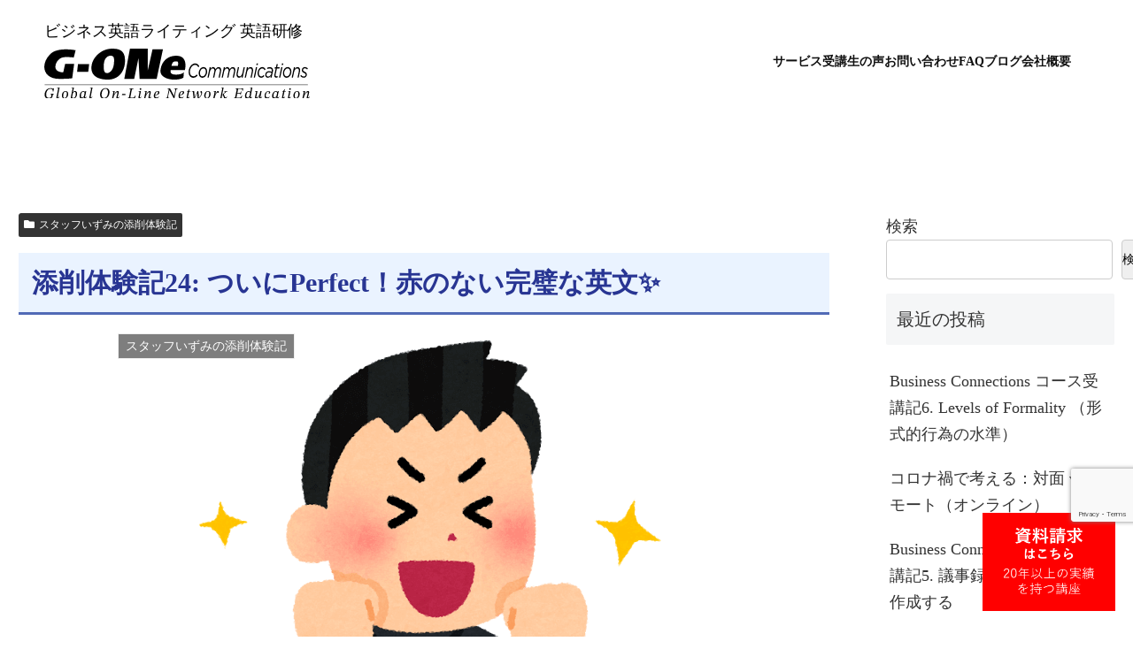

--- FILE ---
content_type: text/html; charset=utf-8
request_url: https://www.google.com/recaptcha/api2/anchor?ar=1&k=6LcbeoQUAAAAAD_OLhtIqLfdIYStkouun-SSkyWe&co=aHR0cHM6Ly93d3cuZy1vbmUtaW5jLmNvbTo0NDM.&hl=en&v=N67nZn4AqZkNcbeMu4prBgzg&size=invisible&anchor-ms=20000&execute-ms=30000&cb=kuqjoz5wk1pe
body_size: 48832
content:
<!DOCTYPE HTML><html dir="ltr" lang="en"><head><meta http-equiv="Content-Type" content="text/html; charset=UTF-8">
<meta http-equiv="X-UA-Compatible" content="IE=edge">
<title>reCAPTCHA</title>
<style type="text/css">
/* cyrillic-ext */
@font-face {
  font-family: 'Roboto';
  font-style: normal;
  font-weight: 400;
  font-stretch: 100%;
  src: url(//fonts.gstatic.com/s/roboto/v48/KFO7CnqEu92Fr1ME7kSn66aGLdTylUAMa3GUBHMdazTgWw.woff2) format('woff2');
  unicode-range: U+0460-052F, U+1C80-1C8A, U+20B4, U+2DE0-2DFF, U+A640-A69F, U+FE2E-FE2F;
}
/* cyrillic */
@font-face {
  font-family: 'Roboto';
  font-style: normal;
  font-weight: 400;
  font-stretch: 100%;
  src: url(//fonts.gstatic.com/s/roboto/v48/KFO7CnqEu92Fr1ME7kSn66aGLdTylUAMa3iUBHMdazTgWw.woff2) format('woff2');
  unicode-range: U+0301, U+0400-045F, U+0490-0491, U+04B0-04B1, U+2116;
}
/* greek-ext */
@font-face {
  font-family: 'Roboto';
  font-style: normal;
  font-weight: 400;
  font-stretch: 100%;
  src: url(//fonts.gstatic.com/s/roboto/v48/KFO7CnqEu92Fr1ME7kSn66aGLdTylUAMa3CUBHMdazTgWw.woff2) format('woff2');
  unicode-range: U+1F00-1FFF;
}
/* greek */
@font-face {
  font-family: 'Roboto';
  font-style: normal;
  font-weight: 400;
  font-stretch: 100%;
  src: url(//fonts.gstatic.com/s/roboto/v48/KFO7CnqEu92Fr1ME7kSn66aGLdTylUAMa3-UBHMdazTgWw.woff2) format('woff2');
  unicode-range: U+0370-0377, U+037A-037F, U+0384-038A, U+038C, U+038E-03A1, U+03A3-03FF;
}
/* math */
@font-face {
  font-family: 'Roboto';
  font-style: normal;
  font-weight: 400;
  font-stretch: 100%;
  src: url(//fonts.gstatic.com/s/roboto/v48/KFO7CnqEu92Fr1ME7kSn66aGLdTylUAMawCUBHMdazTgWw.woff2) format('woff2');
  unicode-range: U+0302-0303, U+0305, U+0307-0308, U+0310, U+0312, U+0315, U+031A, U+0326-0327, U+032C, U+032F-0330, U+0332-0333, U+0338, U+033A, U+0346, U+034D, U+0391-03A1, U+03A3-03A9, U+03B1-03C9, U+03D1, U+03D5-03D6, U+03F0-03F1, U+03F4-03F5, U+2016-2017, U+2034-2038, U+203C, U+2040, U+2043, U+2047, U+2050, U+2057, U+205F, U+2070-2071, U+2074-208E, U+2090-209C, U+20D0-20DC, U+20E1, U+20E5-20EF, U+2100-2112, U+2114-2115, U+2117-2121, U+2123-214F, U+2190, U+2192, U+2194-21AE, U+21B0-21E5, U+21F1-21F2, U+21F4-2211, U+2213-2214, U+2216-22FF, U+2308-230B, U+2310, U+2319, U+231C-2321, U+2336-237A, U+237C, U+2395, U+239B-23B7, U+23D0, U+23DC-23E1, U+2474-2475, U+25AF, U+25B3, U+25B7, U+25BD, U+25C1, U+25CA, U+25CC, U+25FB, U+266D-266F, U+27C0-27FF, U+2900-2AFF, U+2B0E-2B11, U+2B30-2B4C, U+2BFE, U+3030, U+FF5B, U+FF5D, U+1D400-1D7FF, U+1EE00-1EEFF;
}
/* symbols */
@font-face {
  font-family: 'Roboto';
  font-style: normal;
  font-weight: 400;
  font-stretch: 100%;
  src: url(//fonts.gstatic.com/s/roboto/v48/KFO7CnqEu92Fr1ME7kSn66aGLdTylUAMaxKUBHMdazTgWw.woff2) format('woff2');
  unicode-range: U+0001-000C, U+000E-001F, U+007F-009F, U+20DD-20E0, U+20E2-20E4, U+2150-218F, U+2190, U+2192, U+2194-2199, U+21AF, U+21E6-21F0, U+21F3, U+2218-2219, U+2299, U+22C4-22C6, U+2300-243F, U+2440-244A, U+2460-24FF, U+25A0-27BF, U+2800-28FF, U+2921-2922, U+2981, U+29BF, U+29EB, U+2B00-2BFF, U+4DC0-4DFF, U+FFF9-FFFB, U+10140-1018E, U+10190-1019C, U+101A0, U+101D0-101FD, U+102E0-102FB, U+10E60-10E7E, U+1D2C0-1D2D3, U+1D2E0-1D37F, U+1F000-1F0FF, U+1F100-1F1AD, U+1F1E6-1F1FF, U+1F30D-1F30F, U+1F315, U+1F31C, U+1F31E, U+1F320-1F32C, U+1F336, U+1F378, U+1F37D, U+1F382, U+1F393-1F39F, U+1F3A7-1F3A8, U+1F3AC-1F3AF, U+1F3C2, U+1F3C4-1F3C6, U+1F3CA-1F3CE, U+1F3D4-1F3E0, U+1F3ED, U+1F3F1-1F3F3, U+1F3F5-1F3F7, U+1F408, U+1F415, U+1F41F, U+1F426, U+1F43F, U+1F441-1F442, U+1F444, U+1F446-1F449, U+1F44C-1F44E, U+1F453, U+1F46A, U+1F47D, U+1F4A3, U+1F4B0, U+1F4B3, U+1F4B9, U+1F4BB, U+1F4BF, U+1F4C8-1F4CB, U+1F4D6, U+1F4DA, U+1F4DF, U+1F4E3-1F4E6, U+1F4EA-1F4ED, U+1F4F7, U+1F4F9-1F4FB, U+1F4FD-1F4FE, U+1F503, U+1F507-1F50B, U+1F50D, U+1F512-1F513, U+1F53E-1F54A, U+1F54F-1F5FA, U+1F610, U+1F650-1F67F, U+1F687, U+1F68D, U+1F691, U+1F694, U+1F698, U+1F6AD, U+1F6B2, U+1F6B9-1F6BA, U+1F6BC, U+1F6C6-1F6CF, U+1F6D3-1F6D7, U+1F6E0-1F6EA, U+1F6F0-1F6F3, U+1F6F7-1F6FC, U+1F700-1F7FF, U+1F800-1F80B, U+1F810-1F847, U+1F850-1F859, U+1F860-1F887, U+1F890-1F8AD, U+1F8B0-1F8BB, U+1F8C0-1F8C1, U+1F900-1F90B, U+1F93B, U+1F946, U+1F984, U+1F996, U+1F9E9, U+1FA00-1FA6F, U+1FA70-1FA7C, U+1FA80-1FA89, U+1FA8F-1FAC6, U+1FACE-1FADC, U+1FADF-1FAE9, U+1FAF0-1FAF8, U+1FB00-1FBFF;
}
/* vietnamese */
@font-face {
  font-family: 'Roboto';
  font-style: normal;
  font-weight: 400;
  font-stretch: 100%;
  src: url(//fonts.gstatic.com/s/roboto/v48/KFO7CnqEu92Fr1ME7kSn66aGLdTylUAMa3OUBHMdazTgWw.woff2) format('woff2');
  unicode-range: U+0102-0103, U+0110-0111, U+0128-0129, U+0168-0169, U+01A0-01A1, U+01AF-01B0, U+0300-0301, U+0303-0304, U+0308-0309, U+0323, U+0329, U+1EA0-1EF9, U+20AB;
}
/* latin-ext */
@font-face {
  font-family: 'Roboto';
  font-style: normal;
  font-weight: 400;
  font-stretch: 100%;
  src: url(//fonts.gstatic.com/s/roboto/v48/KFO7CnqEu92Fr1ME7kSn66aGLdTylUAMa3KUBHMdazTgWw.woff2) format('woff2');
  unicode-range: U+0100-02BA, U+02BD-02C5, U+02C7-02CC, U+02CE-02D7, U+02DD-02FF, U+0304, U+0308, U+0329, U+1D00-1DBF, U+1E00-1E9F, U+1EF2-1EFF, U+2020, U+20A0-20AB, U+20AD-20C0, U+2113, U+2C60-2C7F, U+A720-A7FF;
}
/* latin */
@font-face {
  font-family: 'Roboto';
  font-style: normal;
  font-weight: 400;
  font-stretch: 100%;
  src: url(//fonts.gstatic.com/s/roboto/v48/KFO7CnqEu92Fr1ME7kSn66aGLdTylUAMa3yUBHMdazQ.woff2) format('woff2');
  unicode-range: U+0000-00FF, U+0131, U+0152-0153, U+02BB-02BC, U+02C6, U+02DA, U+02DC, U+0304, U+0308, U+0329, U+2000-206F, U+20AC, U+2122, U+2191, U+2193, U+2212, U+2215, U+FEFF, U+FFFD;
}
/* cyrillic-ext */
@font-face {
  font-family: 'Roboto';
  font-style: normal;
  font-weight: 500;
  font-stretch: 100%;
  src: url(//fonts.gstatic.com/s/roboto/v48/KFO7CnqEu92Fr1ME7kSn66aGLdTylUAMa3GUBHMdazTgWw.woff2) format('woff2');
  unicode-range: U+0460-052F, U+1C80-1C8A, U+20B4, U+2DE0-2DFF, U+A640-A69F, U+FE2E-FE2F;
}
/* cyrillic */
@font-face {
  font-family: 'Roboto';
  font-style: normal;
  font-weight: 500;
  font-stretch: 100%;
  src: url(//fonts.gstatic.com/s/roboto/v48/KFO7CnqEu92Fr1ME7kSn66aGLdTylUAMa3iUBHMdazTgWw.woff2) format('woff2');
  unicode-range: U+0301, U+0400-045F, U+0490-0491, U+04B0-04B1, U+2116;
}
/* greek-ext */
@font-face {
  font-family: 'Roboto';
  font-style: normal;
  font-weight: 500;
  font-stretch: 100%;
  src: url(//fonts.gstatic.com/s/roboto/v48/KFO7CnqEu92Fr1ME7kSn66aGLdTylUAMa3CUBHMdazTgWw.woff2) format('woff2');
  unicode-range: U+1F00-1FFF;
}
/* greek */
@font-face {
  font-family: 'Roboto';
  font-style: normal;
  font-weight: 500;
  font-stretch: 100%;
  src: url(//fonts.gstatic.com/s/roboto/v48/KFO7CnqEu92Fr1ME7kSn66aGLdTylUAMa3-UBHMdazTgWw.woff2) format('woff2');
  unicode-range: U+0370-0377, U+037A-037F, U+0384-038A, U+038C, U+038E-03A1, U+03A3-03FF;
}
/* math */
@font-face {
  font-family: 'Roboto';
  font-style: normal;
  font-weight: 500;
  font-stretch: 100%;
  src: url(//fonts.gstatic.com/s/roboto/v48/KFO7CnqEu92Fr1ME7kSn66aGLdTylUAMawCUBHMdazTgWw.woff2) format('woff2');
  unicode-range: U+0302-0303, U+0305, U+0307-0308, U+0310, U+0312, U+0315, U+031A, U+0326-0327, U+032C, U+032F-0330, U+0332-0333, U+0338, U+033A, U+0346, U+034D, U+0391-03A1, U+03A3-03A9, U+03B1-03C9, U+03D1, U+03D5-03D6, U+03F0-03F1, U+03F4-03F5, U+2016-2017, U+2034-2038, U+203C, U+2040, U+2043, U+2047, U+2050, U+2057, U+205F, U+2070-2071, U+2074-208E, U+2090-209C, U+20D0-20DC, U+20E1, U+20E5-20EF, U+2100-2112, U+2114-2115, U+2117-2121, U+2123-214F, U+2190, U+2192, U+2194-21AE, U+21B0-21E5, U+21F1-21F2, U+21F4-2211, U+2213-2214, U+2216-22FF, U+2308-230B, U+2310, U+2319, U+231C-2321, U+2336-237A, U+237C, U+2395, U+239B-23B7, U+23D0, U+23DC-23E1, U+2474-2475, U+25AF, U+25B3, U+25B7, U+25BD, U+25C1, U+25CA, U+25CC, U+25FB, U+266D-266F, U+27C0-27FF, U+2900-2AFF, U+2B0E-2B11, U+2B30-2B4C, U+2BFE, U+3030, U+FF5B, U+FF5D, U+1D400-1D7FF, U+1EE00-1EEFF;
}
/* symbols */
@font-face {
  font-family: 'Roboto';
  font-style: normal;
  font-weight: 500;
  font-stretch: 100%;
  src: url(//fonts.gstatic.com/s/roboto/v48/KFO7CnqEu92Fr1ME7kSn66aGLdTylUAMaxKUBHMdazTgWw.woff2) format('woff2');
  unicode-range: U+0001-000C, U+000E-001F, U+007F-009F, U+20DD-20E0, U+20E2-20E4, U+2150-218F, U+2190, U+2192, U+2194-2199, U+21AF, U+21E6-21F0, U+21F3, U+2218-2219, U+2299, U+22C4-22C6, U+2300-243F, U+2440-244A, U+2460-24FF, U+25A0-27BF, U+2800-28FF, U+2921-2922, U+2981, U+29BF, U+29EB, U+2B00-2BFF, U+4DC0-4DFF, U+FFF9-FFFB, U+10140-1018E, U+10190-1019C, U+101A0, U+101D0-101FD, U+102E0-102FB, U+10E60-10E7E, U+1D2C0-1D2D3, U+1D2E0-1D37F, U+1F000-1F0FF, U+1F100-1F1AD, U+1F1E6-1F1FF, U+1F30D-1F30F, U+1F315, U+1F31C, U+1F31E, U+1F320-1F32C, U+1F336, U+1F378, U+1F37D, U+1F382, U+1F393-1F39F, U+1F3A7-1F3A8, U+1F3AC-1F3AF, U+1F3C2, U+1F3C4-1F3C6, U+1F3CA-1F3CE, U+1F3D4-1F3E0, U+1F3ED, U+1F3F1-1F3F3, U+1F3F5-1F3F7, U+1F408, U+1F415, U+1F41F, U+1F426, U+1F43F, U+1F441-1F442, U+1F444, U+1F446-1F449, U+1F44C-1F44E, U+1F453, U+1F46A, U+1F47D, U+1F4A3, U+1F4B0, U+1F4B3, U+1F4B9, U+1F4BB, U+1F4BF, U+1F4C8-1F4CB, U+1F4D6, U+1F4DA, U+1F4DF, U+1F4E3-1F4E6, U+1F4EA-1F4ED, U+1F4F7, U+1F4F9-1F4FB, U+1F4FD-1F4FE, U+1F503, U+1F507-1F50B, U+1F50D, U+1F512-1F513, U+1F53E-1F54A, U+1F54F-1F5FA, U+1F610, U+1F650-1F67F, U+1F687, U+1F68D, U+1F691, U+1F694, U+1F698, U+1F6AD, U+1F6B2, U+1F6B9-1F6BA, U+1F6BC, U+1F6C6-1F6CF, U+1F6D3-1F6D7, U+1F6E0-1F6EA, U+1F6F0-1F6F3, U+1F6F7-1F6FC, U+1F700-1F7FF, U+1F800-1F80B, U+1F810-1F847, U+1F850-1F859, U+1F860-1F887, U+1F890-1F8AD, U+1F8B0-1F8BB, U+1F8C0-1F8C1, U+1F900-1F90B, U+1F93B, U+1F946, U+1F984, U+1F996, U+1F9E9, U+1FA00-1FA6F, U+1FA70-1FA7C, U+1FA80-1FA89, U+1FA8F-1FAC6, U+1FACE-1FADC, U+1FADF-1FAE9, U+1FAF0-1FAF8, U+1FB00-1FBFF;
}
/* vietnamese */
@font-face {
  font-family: 'Roboto';
  font-style: normal;
  font-weight: 500;
  font-stretch: 100%;
  src: url(//fonts.gstatic.com/s/roboto/v48/KFO7CnqEu92Fr1ME7kSn66aGLdTylUAMa3OUBHMdazTgWw.woff2) format('woff2');
  unicode-range: U+0102-0103, U+0110-0111, U+0128-0129, U+0168-0169, U+01A0-01A1, U+01AF-01B0, U+0300-0301, U+0303-0304, U+0308-0309, U+0323, U+0329, U+1EA0-1EF9, U+20AB;
}
/* latin-ext */
@font-face {
  font-family: 'Roboto';
  font-style: normal;
  font-weight: 500;
  font-stretch: 100%;
  src: url(//fonts.gstatic.com/s/roboto/v48/KFO7CnqEu92Fr1ME7kSn66aGLdTylUAMa3KUBHMdazTgWw.woff2) format('woff2');
  unicode-range: U+0100-02BA, U+02BD-02C5, U+02C7-02CC, U+02CE-02D7, U+02DD-02FF, U+0304, U+0308, U+0329, U+1D00-1DBF, U+1E00-1E9F, U+1EF2-1EFF, U+2020, U+20A0-20AB, U+20AD-20C0, U+2113, U+2C60-2C7F, U+A720-A7FF;
}
/* latin */
@font-face {
  font-family: 'Roboto';
  font-style: normal;
  font-weight: 500;
  font-stretch: 100%;
  src: url(//fonts.gstatic.com/s/roboto/v48/KFO7CnqEu92Fr1ME7kSn66aGLdTylUAMa3yUBHMdazQ.woff2) format('woff2');
  unicode-range: U+0000-00FF, U+0131, U+0152-0153, U+02BB-02BC, U+02C6, U+02DA, U+02DC, U+0304, U+0308, U+0329, U+2000-206F, U+20AC, U+2122, U+2191, U+2193, U+2212, U+2215, U+FEFF, U+FFFD;
}
/* cyrillic-ext */
@font-face {
  font-family: 'Roboto';
  font-style: normal;
  font-weight: 900;
  font-stretch: 100%;
  src: url(//fonts.gstatic.com/s/roboto/v48/KFO7CnqEu92Fr1ME7kSn66aGLdTylUAMa3GUBHMdazTgWw.woff2) format('woff2');
  unicode-range: U+0460-052F, U+1C80-1C8A, U+20B4, U+2DE0-2DFF, U+A640-A69F, U+FE2E-FE2F;
}
/* cyrillic */
@font-face {
  font-family: 'Roboto';
  font-style: normal;
  font-weight: 900;
  font-stretch: 100%;
  src: url(//fonts.gstatic.com/s/roboto/v48/KFO7CnqEu92Fr1ME7kSn66aGLdTylUAMa3iUBHMdazTgWw.woff2) format('woff2');
  unicode-range: U+0301, U+0400-045F, U+0490-0491, U+04B0-04B1, U+2116;
}
/* greek-ext */
@font-face {
  font-family: 'Roboto';
  font-style: normal;
  font-weight: 900;
  font-stretch: 100%;
  src: url(//fonts.gstatic.com/s/roboto/v48/KFO7CnqEu92Fr1ME7kSn66aGLdTylUAMa3CUBHMdazTgWw.woff2) format('woff2');
  unicode-range: U+1F00-1FFF;
}
/* greek */
@font-face {
  font-family: 'Roboto';
  font-style: normal;
  font-weight: 900;
  font-stretch: 100%;
  src: url(//fonts.gstatic.com/s/roboto/v48/KFO7CnqEu92Fr1ME7kSn66aGLdTylUAMa3-UBHMdazTgWw.woff2) format('woff2');
  unicode-range: U+0370-0377, U+037A-037F, U+0384-038A, U+038C, U+038E-03A1, U+03A3-03FF;
}
/* math */
@font-face {
  font-family: 'Roboto';
  font-style: normal;
  font-weight: 900;
  font-stretch: 100%;
  src: url(//fonts.gstatic.com/s/roboto/v48/KFO7CnqEu92Fr1ME7kSn66aGLdTylUAMawCUBHMdazTgWw.woff2) format('woff2');
  unicode-range: U+0302-0303, U+0305, U+0307-0308, U+0310, U+0312, U+0315, U+031A, U+0326-0327, U+032C, U+032F-0330, U+0332-0333, U+0338, U+033A, U+0346, U+034D, U+0391-03A1, U+03A3-03A9, U+03B1-03C9, U+03D1, U+03D5-03D6, U+03F0-03F1, U+03F4-03F5, U+2016-2017, U+2034-2038, U+203C, U+2040, U+2043, U+2047, U+2050, U+2057, U+205F, U+2070-2071, U+2074-208E, U+2090-209C, U+20D0-20DC, U+20E1, U+20E5-20EF, U+2100-2112, U+2114-2115, U+2117-2121, U+2123-214F, U+2190, U+2192, U+2194-21AE, U+21B0-21E5, U+21F1-21F2, U+21F4-2211, U+2213-2214, U+2216-22FF, U+2308-230B, U+2310, U+2319, U+231C-2321, U+2336-237A, U+237C, U+2395, U+239B-23B7, U+23D0, U+23DC-23E1, U+2474-2475, U+25AF, U+25B3, U+25B7, U+25BD, U+25C1, U+25CA, U+25CC, U+25FB, U+266D-266F, U+27C0-27FF, U+2900-2AFF, U+2B0E-2B11, U+2B30-2B4C, U+2BFE, U+3030, U+FF5B, U+FF5D, U+1D400-1D7FF, U+1EE00-1EEFF;
}
/* symbols */
@font-face {
  font-family: 'Roboto';
  font-style: normal;
  font-weight: 900;
  font-stretch: 100%;
  src: url(//fonts.gstatic.com/s/roboto/v48/KFO7CnqEu92Fr1ME7kSn66aGLdTylUAMaxKUBHMdazTgWw.woff2) format('woff2');
  unicode-range: U+0001-000C, U+000E-001F, U+007F-009F, U+20DD-20E0, U+20E2-20E4, U+2150-218F, U+2190, U+2192, U+2194-2199, U+21AF, U+21E6-21F0, U+21F3, U+2218-2219, U+2299, U+22C4-22C6, U+2300-243F, U+2440-244A, U+2460-24FF, U+25A0-27BF, U+2800-28FF, U+2921-2922, U+2981, U+29BF, U+29EB, U+2B00-2BFF, U+4DC0-4DFF, U+FFF9-FFFB, U+10140-1018E, U+10190-1019C, U+101A0, U+101D0-101FD, U+102E0-102FB, U+10E60-10E7E, U+1D2C0-1D2D3, U+1D2E0-1D37F, U+1F000-1F0FF, U+1F100-1F1AD, U+1F1E6-1F1FF, U+1F30D-1F30F, U+1F315, U+1F31C, U+1F31E, U+1F320-1F32C, U+1F336, U+1F378, U+1F37D, U+1F382, U+1F393-1F39F, U+1F3A7-1F3A8, U+1F3AC-1F3AF, U+1F3C2, U+1F3C4-1F3C6, U+1F3CA-1F3CE, U+1F3D4-1F3E0, U+1F3ED, U+1F3F1-1F3F3, U+1F3F5-1F3F7, U+1F408, U+1F415, U+1F41F, U+1F426, U+1F43F, U+1F441-1F442, U+1F444, U+1F446-1F449, U+1F44C-1F44E, U+1F453, U+1F46A, U+1F47D, U+1F4A3, U+1F4B0, U+1F4B3, U+1F4B9, U+1F4BB, U+1F4BF, U+1F4C8-1F4CB, U+1F4D6, U+1F4DA, U+1F4DF, U+1F4E3-1F4E6, U+1F4EA-1F4ED, U+1F4F7, U+1F4F9-1F4FB, U+1F4FD-1F4FE, U+1F503, U+1F507-1F50B, U+1F50D, U+1F512-1F513, U+1F53E-1F54A, U+1F54F-1F5FA, U+1F610, U+1F650-1F67F, U+1F687, U+1F68D, U+1F691, U+1F694, U+1F698, U+1F6AD, U+1F6B2, U+1F6B9-1F6BA, U+1F6BC, U+1F6C6-1F6CF, U+1F6D3-1F6D7, U+1F6E0-1F6EA, U+1F6F0-1F6F3, U+1F6F7-1F6FC, U+1F700-1F7FF, U+1F800-1F80B, U+1F810-1F847, U+1F850-1F859, U+1F860-1F887, U+1F890-1F8AD, U+1F8B0-1F8BB, U+1F8C0-1F8C1, U+1F900-1F90B, U+1F93B, U+1F946, U+1F984, U+1F996, U+1F9E9, U+1FA00-1FA6F, U+1FA70-1FA7C, U+1FA80-1FA89, U+1FA8F-1FAC6, U+1FACE-1FADC, U+1FADF-1FAE9, U+1FAF0-1FAF8, U+1FB00-1FBFF;
}
/* vietnamese */
@font-face {
  font-family: 'Roboto';
  font-style: normal;
  font-weight: 900;
  font-stretch: 100%;
  src: url(//fonts.gstatic.com/s/roboto/v48/KFO7CnqEu92Fr1ME7kSn66aGLdTylUAMa3OUBHMdazTgWw.woff2) format('woff2');
  unicode-range: U+0102-0103, U+0110-0111, U+0128-0129, U+0168-0169, U+01A0-01A1, U+01AF-01B0, U+0300-0301, U+0303-0304, U+0308-0309, U+0323, U+0329, U+1EA0-1EF9, U+20AB;
}
/* latin-ext */
@font-face {
  font-family: 'Roboto';
  font-style: normal;
  font-weight: 900;
  font-stretch: 100%;
  src: url(//fonts.gstatic.com/s/roboto/v48/KFO7CnqEu92Fr1ME7kSn66aGLdTylUAMa3KUBHMdazTgWw.woff2) format('woff2');
  unicode-range: U+0100-02BA, U+02BD-02C5, U+02C7-02CC, U+02CE-02D7, U+02DD-02FF, U+0304, U+0308, U+0329, U+1D00-1DBF, U+1E00-1E9F, U+1EF2-1EFF, U+2020, U+20A0-20AB, U+20AD-20C0, U+2113, U+2C60-2C7F, U+A720-A7FF;
}
/* latin */
@font-face {
  font-family: 'Roboto';
  font-style: normal;
  font-weight: 900;
  font-stretch: 100%;
  src: url(//fonts.gstatic.com/s/roboto/v48/KFO7CnqEu92Fr1ME7kSn66aGLdTylUAMa3yUBHMdazQ.woff2) format('woff2');
  unicode-range: U+0000-00FF, U+0131, U+0152-0153, U+02BB-02BC, U+02C6, U+02DA, U+02DC, U+0304, U+0308, U+0329, U+2000-206F, U+20AC, U+2122, U+2191, U+2193, U+2212, U+2215, U+FEFF, U+FFFD;
}

</style>
<link rel="stylesheet" type="text/css" href="https://www.gstatic.com/recaptcha/releases/N67nZn4AqZkNcbeMu4prBgzg/styles__ltr.css">
<script nonce="xPWDmswj0UIAAKeEC2Km4w" type="text/javascript">window['__recaptcha_api'] = 'https://www.google.com/recaptcha/api2/';</script>
<script type="text/javascript" src="https://www.gstatic.com/recaptcha/releases/N67nZn4AqZkNcbeMu4prBgzg/recaptcha__en.js" nonce="xPWDmswj0UIAAKeEC2Km4w">
      
    </script></head>
<body><div id="rc-anchor-alert" class="rc-anchor-alert"></div>
<input type="hidden" id="recaptcha-token" value="[base64]">
<script type="text/javascript" nonce="xPWDmswj0UIAAKeEC2Km4w">
      recaptcha.anchor.Main.init("[\x22ainput\x22,[\x22bgdata\x22,\x22\x22,\[base64]/[base64]/[base64]/[base64]/[base64]/[base64]/KGcoTywyNTMsTy5PKSxVRyhPLEMpKTpnKE8sMjUzLEMpLE8pKSxsKSksTykpfSxieT1mdW5jdGlvbihDLE8sdSxsKXtmb3IobD0odT1SKEMpLDApO08+MDtPLS0pbD1sPDw4fFooQyk7ZyhDLHUsbCl9LFVHPWZ1bmN0aW9uKEMsTyl7Qy5pLmxlbmd0aD4xMDQ/[base64]/[base64]/[base64]/[base64]/[base64]/[base64]/[base64]\\u003d\x22,\[base64]\x22,\x22eBVAw44DwpPDlMO0wpxsT08nw5MNSFvDk8KuVwkTeFlodFZtczBpwrF8wojCsgYKw6QSw48mwocew7Yzw7kkwq8/w43DsATCqiNWw7rDi3lVAyEgQnQHwqF9P3c3S2fCoMOHw7/[base64]/TRLDuiDCrVsUUm8VTMOSw6XDkMKnc8KVw5wvA8KoCMK9wrAKwogRbMKpw70Qwo7CqXAyUXEawqHCvVHDg8K0NUvCtMKwwrE7wpfCtw/[base64]/w47DmCxtwozDuwZ6GXPCqX/Ds8OUVkttw6rDosO+w4ICwrDDu23ClnTCr0bDlGInHRjCl8Kkw7xFN8KNJj5Iw70Yw5suwqjDhSUUEsO9w6HDnMK+wqjDjMKlNsKIJcOZD8OcVcK+FsK3w5PClcOhWcKYf2NPwq/CtsKxPsKHWcO1Tj/[base64]/[base64]/[base64]/woXCmcKtHQfCscOxfhvDkcKFMjjCmsKgwofCrGnDkjrCrcOMw50aw6HChMKqd2fDlxfConzDhsO8wrDDkxXDt2IJw7sxLcO+R8Kgw6nDuyfDrSfDoifCiApwHn40wrcEwqDCugkrHcOyLsOAw7tefDsEw64baSTDtC/Do8Okw6/Dj8KMw7Y7wo56w4wLcMOaw7QIwq7Dt8OewoIGw7TCi8KSVsO/L8OGAcOzPBImwrcBw6B4JMO/[base64]/Cs8Orwpp0TTBrE8Kqw75Xwo/DmcOKb8OebcO1w7XCisK1HHopwrHCgsKhCcKwQsKiwp7CuMOKw6h+YU0SSMOrYy14F0oNw47ClMKNWmBFbk1lD8KtwrZOw4Ffw7Qbwo4aw4DCsWg1DcOmw4QNdsOuwr3DviANw6fDsnDCnMKsZ2jCo8OCcxomw75+woJ0w6JUecKYW8OBCXTCg8OHC8K+cSI/WMODwpUbw6lzCsOKfFQ5wr/CkUQRK8KYBG7DvnHDi8K4w7HCvllNTsKKN8KbCjHCn8OSDy7Cl8OVcUHCq8Kra0zDpMK7PyTCggfDvQTCjyjDv1zDhAQFwrbCmMOgTcKSw5ozwqZywrDCmsKjL2RJJSVxwo3DqsKrw7I6wqTCkk7Cp04FLErCoMKddiPDlcK4LnnDn8Kwan7DmT7DlMOJECPCkR/[base64]/[base64]/CksKuwqE0AMOLwr3CmDfDjcKwaVfDtQo4DwhrGMO5WcKwdBLDnQVgw7I6MyLDg8KLw7fDl8K/ET8GwoTDgl0VFQvDuMK7wqzCjMOXw4HDncOVw7jDkcOjwrl9Sm/Cu8K1GnVmKcOHw4ocw4nCg8OWwrjDi2zDksOmwpDCoMKGwp8qfsKDbV/CjsK0PMKCW8OFw77DnTlQwql2wqwkWsK0AwzDqcK3w4HCuHPDicO4wrzCtcKpRzARw67Cs8OIwpPDsXsGw74ZccOVw6glIsKIwo55w6IEaSF/IG7DiC4CYmdMw7o8wpzDn8KrwpfDui1Nw5FpwrUTIn0BwqDDscKqe8O/XcK6d8KVeEw3wop0w77Dr1vDnwXCvG0iDcKawqZRJ8OYwqkwworCklLDqklcwojDlcKOw5bDkcOMD8O8w5HCkMKjwpMvacKQQGopwpbCqMKXwoLChmhUWzEEQcKHeFDDkMK9Sj/CjsOpw5XDhcKiwpnDs8OaUMO4w53DvsO4dMKyXsKRwr0vBErDpUVzdcOiw4rDjcKzR8OocMOWw4BvIm3CoAjDnBVeBiJ2eApCPkAtwrZEw6YgwpHDl8KhdMKpwovDnXxGQGopdsOKe2bDlcOww5nDusKpKiDChsO1c13DpMK/XUfDtTY3w5nCr3FjwqzCrihSFxzDiMOmZlofdCNewr3DsloVNHElwptubcKBwqEgfcKWwq8cw6oNWMO1wqzDunMbwp3DiUnChcO3eV7DrsK/XcOTScKewpjDvMKGK0ESw7DCnRNlBMOUwrY3SRPDtTw9w5hnBWpsw5DCo2cHwovDicKaQcKkwo3Cjy7DhVYmw4TCigRVcyR/FEDDlh5dEMOfUAnCi8ONwpkJPw1KwqNaw7wIIH3CksKLalhxEXE/wovDqcOyDHfCjXnDoXw/ScOMC8Kswpk0wqjCncOdw5/[base64]/DhcO9PcKCCcKvNVbCiMKkwrjDh8KvKD/DmmrDmTIfw7nCjMOQw4TCisK7wrJBegfCpsOgwrlwOcKTwr/DjA/DhcOrwovCknhsSMKLwq09AcO7wqzCllcqDWvDgHsiw5vDrcKNw7ZFV2/CsRN9wqTCpFUbex3Dkjw0aMOgwr89KsOhYzJ4w6jCtMK1wqDDiMOow6PDgyzDl8OWwq3Co03DkcOkw4jCgcKhw41LLjrCgsKow5PDjMOhCA8/L0LDusOvw7ZDXcOEccKnw7ZhPcKFw6R+wpTCi8Oqw5LDncK6wq7CgXDDlQ/CgWbDrsOAScKvcMOkWcOzwrfDucKUJj/CqB5Zw6YBw48rw7zCksOEwpddw6TCh00ZSF42wrs1w6zDsjjCuE9OwoLCvgMuHVzDkkZHwqTCrxLDhMOlXkRxE8Omw6nCvMK8w7kOFcKEw63DiG/CviPDgU05w7Yyelwjw4Zswq8Cw78VP8KYUBfCl8OxW1bDjkPDsirDscK5DgQpw6DClsOgUTrDucKgZMKWwpowScOew68VdXg5dw8AwqnCl8OQZ8KBw4LDlcO6V8Orw4dmCMOTImLColnDsEfCmMOLwoPDm1YGwq4aD8KULsO5NMKyQcOZAhTDgMOQwoMLAwjDhStJw5/[base64]/[base64]/[base64]/CosOLFsKcS3XCucOhw43DgsOQWyTDjEAQwqMQw4zCg2trwpM8dgLDlcKBIMOHwoXCjGcywqcgeBvCiCrCnxIEIcO2Gx/[base64]/[base64]/wqIOMiPCjsKDw494w7QXRzfDkXo9wpY0wrTDgUfDmcKYw7h9JQTDqRLCq8KIF8Kaw5xYw7obJcOPw4rCimjDiTfDg8OxbsOgZHXDkhkHLMO/CBFaw6jCk8O7cDnDlsKVw4FiEzDDp8Kdw4PDg8Ocw65VAErCsxTCgMKTEBRiOsObFcOkw5TChMKyRn0CwoMYw7zDnMOMd8KUQ8KmwqsrRSLDtn8Vc8ObwpBbw63DqMO1R8K4wqTDjCFAWUbDmcKDw7bCrzrDmsO9OMO7J8OGWijDpsO2wojDoMOKwoHCs8KKLQ/[base64]/[base64]/[base64]/XMKPMcOBwrYWPcKzwr/DtMKBwogBWEgOV14Bwr3DhC0+PcKNIUrDo8OsGmXDkRnDh8Kzw5wmwqTDv8K6wptfbsKIw41aw43DoG7DtcOowppMOsOcZy/Cm8OSFSBjwp9nf2DDicKTwqbDssORwrcBdsKDZyUqw7wuwrpswobDqWILbMOtw5rDv8Otw4jChcKMwpPDgVscwq7Co8ODw6t0JcOnwpY7w7PDq2bDncKawq3Cs18TwqBYwrvCkhPCtsKuwoxSfMOawp/Dh8OleSPCrBxNwprCoWpBV8Kawpo+bF/Dk8ObejnCtsOmesK8O8OpHsK4AGTCgcK9w5/[base64]/DuDVRdA1Hw7TDn8O7wpMLEXHDpMO6w7UkUwtkw5wIw5RBBMKfcifCgMOUwoXCtiYhFMOUwqInwpE+ccKRL8KDwqdmE0U9N8KUwqXCnXXCrA07wo17woHCpsKdwqtQb3HDo05uw4lZwpLDjcO6PXUtwpLCiTAsBx1Ww7jDgcKDS8ONw5nDi8OSwp/DicKVwroVwpN5IyJKFsOVwrXDoFY4wprCs8OWa8Kzw4vCmMKGwrLDhMKrw6HDtcKOw7jCiRLDjjXCs8KRwoBmfMO7wpY0Nk7Dkw4bHR3DosKcDMKaV8OPw6/DpCkAUsKoNjjDi8KWB8Oxwo5qwoN0wpZ3I8KMwp1RdsOkSzRVwqgNw7vDog/DpEA1N2rCkH3DgW1Mw69MwrzCiXsSw5LDi8K/wrgsClrDu0rDo8OzcX7DlMO1wpoyMMOcwp7Dtj88w4McwpLCpcOww7orw6BwJHDCtDg/w458wrzDl8ObCjzClVwBNGnDvcOpwqEAw5LCsCbDusOCw53CgcKLJ38twoBvw6YGMcOlXcKsw6DChcOiwrfCksOVw74KUkDCtnVoM3Jiw414PsKXw5ELwrYIwqPDksKpKMOpGDPCvljDt1/CvsORX0xAw7bCs8OjbWrDhlgQwpjCvsKFw5TDiF9NwqAiUDPClsO3w4AAwrpIwrlmw7DCmxfDscOdXQTDm1AgEC3DrsOxw6bDm8KDLBEkwobDpsOYwpVbw6U6w6ZiPD/[base64]/Cmn83w7DCmxQwNMKtQDjDi8OuXMKXw7DCjjIvW8KsZmXCpGPCmCw5w4szwrzCrCfDulvDsFfCsF9QVMOMCsKrOMO+eVDDjsKzwpV6w5rDtcO/wpLCpMOIwrnCqcOHwpXDvMOaw6gdZVBeRF3CvsKLM31UwqsGw4wUwpnCkS3CrsOGCF3Ct1HCpk/ClTM6bArCiz9dQGwDwpcnw6kldCzDp8OJwqfDmsK1IAlNwpNXJsKVwocLwoVoDsO8w7LDlE8hw7lww7PDmShtwo1pwr/CtW3DiG/CkMO7w57CssKtM8O5woXDm18kwpcaw546woNwOsKHw4JjVkhuNVrDv03CpsOzw4TCqCTDhMKPNCLDmsKFw77CucKSw5rCg8KYwq45wrsVwrcXOz5Uw4cUwpoTwqrDqC7CqGRTISlCwoXDlihqw4jDi8OXw6nDkQ4UDsK/w6Uuw6PCn8O/ZcKLJDvCuQLCllbCsgcFw5RswqzDlAUdesOlWcO4b8KLw7hGZ1ZqM1nDk8OXQ34RwoXDgwfCpB3DjMO1a8ORw5oVwqh/wpIdwofCgwzClidLOAAqFCbClDzDhkLDnz1sQsOXwqBzwrrDtHrCm8OKwovDh8KlP3rCpsKgwpUewobCt8K7wplSfcOMdsOWwqDCrMOIwrFgw5UUG8KXwr/DhMO6CsKHw5cZTcKnw5FYAzvCqxzDhMOLYsOVc8OVw6LDmE5aAMOudMKuwqVkw4MMw4t2w5xkccKdfGrChFRgw4BEPXtjVBnChMKGw4UPa8OFwr/DiMO3w4t8fyJLBMOxw69Ew79AIAE3UkDCm8KmGXfDqcOXw4UEEj7CkMKZwrTCqFPDglrDrMKoVTTDtUcpaUDDksO7w5rCqcKFacKGF1lYwqouw4HCpMK1w6XDrwJGWGBkHgp2w4NUwpUuw5IVB8KNwoliwqAFwp/CgMKAKsKYBik7QyHDtcOOw4kSU8KWwqIrSMKVwppIG8O5LMOZbcOVJcK4wrjDryrDpcKfeE9vJcOnw4d5wq3Ck1JzTcKhw6QafTPCsCU7FAQQYR7DjsKgwqbCplPCnsKHw6E+w5gkwoIsNMO3wp8Fw4c/w4XCiXwcC8KQw7lew7kCwrjCsV8pal3Cj8OMCjRKw7HDs8OOw5rCsCzDm8OFOT0FLk1xwoQEwozCvE7CrHF5woJ/[base64]/[base64]/Dqy8owojCrXfCkF3ClcKkFMKhXcKVwrfDt8OXfsKGw5nCnMK0BcKgw4FxwqUvWcKTG8K1ecOXwpEPXm/DiMOEw6zDqB9lAUHDkMOXccKEw5pZNsOlwoXDpsKow4HCisK4wonCnjrCgMKsasK2I8KfXsOTw6QcEsOWwq8mw6hVw5g3BnDDgcKXWMKDFQPDmMORw53CtQtuw78bECwywpTDp23CoMKyw7dBwoJ/RSbCg8OPUMKtTwwXEcOqw6rCqH3Dpm7CucKuZ8KXw5w8w4fDuxxrw4oewozCo8KnTTBnwoBJfsO5KsOvYGwcw4DDg8OaWgYmwrPCmkgkw7xDBcK+woAkwohvw6cJCMKkw7lRw4BDeihET8OAw5YPwrvCjGsvQHfCjy1/wrrDh8OFw5c3wqTCrA1BacOAcMKGS38gwokvw7PDr8KzLsOkw45MwoMkRsOgw78tbElDMsKGB8Ksw4LDk8O3AMObSk/[base64]/w4zDuEVswq7Dh8O/[base64]/DkCfDqlJdwqwRIDRxw4xrw43DhcOBJVbCu3jCo8OhYkTCpyHDk8K8woB1wqHCrsOIFUDCtlNoPXnDmMOdworCvMONwrd9C8O8PsKfw5xgDG8sIMOowp0gw71oHXIjXjURZMOnw74EYSE2SXjCisONDsOFw5bDv23Do8KTRh/DtzLCtGhVUsOzw6Irw5rCo8KHwo5Vw4ZMw7YeNmMyKWtTOQjCnsOlTcKvBHBlF8Olw74de8OUw5pRacK2XCkXwroVLsKYwrDDucOBeCokwpJhw7DDngzCg8KOw6pYEwbDosKjw4DCowFABcK1w7TDoF7DiMKDw6c/w45XH2/CpsK8w5nDoH/Ch8KZZcOwOjJYwqjCgQQaXAQfwrBaw5PCqcOHwobDp8OBw6nDr2vDhcKOw7gBw6Ajw4RsF8KPw4PCoWTClQzCjCVvKMKREcKSD1g8w74XUsKCwqA6wppmXMOEw5w6w4lVW8Kxw65RHsKtHsOxw6cww6w7NcKFwqVJdTZScXhQw6YuODLDhnlfwqvDjkbDicKAXE/Ct8KswqjDosOtwoY7wo13YB4+Gg1VcMO6w60ZGko0wpdddsKIw4PDl8OGazvDocK6w6hgAQHCrjgPwpVnwrV8N8KVwrTCvjEwV8Onw6ELwpLDq2zCucO2H8KVN8O2PQzDjxHCnMKJw6nCmhBzK8O0w4/DlMOhHlXCucK5wqsrw5vChMOsQ8Okw7rCvsKPwqHCrMOhw7XCmcOwZ8O5w5/DoWBmH1PCksKjw5bDoMO1OCUnHcK0fGRhwqMsw7jDvMKMwq7CsXPCrkxJw7hYNsKyC8K1X8Kjwq84w6rDo08Xw6VOw47CusKzw6kAw6AYwrHDssKSbA4iwow9LMKaTMOeesO7fjnCjiIAVcOcwpHCjcOnw649wowFwrhGwot4wosdcV/CliZXUD/[base64]/wrxRw7MvNUvDnCHCq8K8wpTDk8KfwrzDiw53w6zDsjxHwr0FAWM3NcO0UMKGB8K0wp3CqMOxw6LChMKhUR05w7caIcOXwoTChUE3VMOPesOHfcOzw4nCuMOiw7HCrUYeUMOvAsK1bDoHwq/CgMK1MsKAVsOselUdwrPCh3UIexMhwqrDhCLDgMKdw6bDo1zCgMO6KWHCqMKNOMKdwpXDq2V/WcO+JcOlcsOiD8O5w5jDg0jClsKFIUgew6MwJ8O0DFslKMKLG8Olw4bDr8KYw5/[base64]/[base64]/w67DrHMww7TDpELCo8OxFRjCnTg7w6vCunIiKn/CvTggXsOzaV3Dg1Irw5rDssOwwpkCYGXCkEFJEcKLPcOKwqDDuCLCp1jDmMOGW8KNw47ChMO+w6h+A1zDscKnQMK5w61eKMOYw548wrPCtcK2OsKNw504w7A9eMOHdFfCtsOBwoFLwozChMKfw5/DosOfMCPDgcKPDjXCumHCpFDCrMKBw5A0eMOBTWIFCVh5fW0Qw4bCsjdCw7zCq2/DqsO9w544w7/CnUs7BCzDp0c/N03Duzwpw6QkBjDCosOQwrTCu25vw6t9w47Cg8KOwp/CmSXCrMOVw7kswrzCpsOTZcKRLE0rw4M0OcKYesKSZRZBbcK8wp7CpQ7DpA1/[base64]/DrsObQhLCmsKGwrfCo8KNw6lMw5/ChMOZQcKTSMOcSmbDrsKNfMKNwpRBcAZgwqPDvMO+Dz49McODwr0LworCv8KEMcKlwrBow6oJehYWw79LwqN7Bzkdw6IkwojDgsKAwoLChcK+L3jCvQTDkcOIw6x7w4x7wqdOw5s/wrkkwr3Du8OwO8KUW8Ord0UawozDmsKEw6fCisO5wrJSw6PCncOfYygucMK6HMOHO2crwpXDlMOZDMOtXhw7w6/CuUPCp3VSC8KFeRRPwrDCrcKEw5DDgWtTwrk8wr7DliHCuXzCtMOMwovDjhpgFsOiw7rCjSPDgCwxw7EnwqbDjcKyJx1Bw7gAwoTDtMOOw7JwAUvCkMOYIMK8dsKgVjVHfi4rQcKcw5QyIjbCocKka8KEYMKKwpjChcOywpJzLcK8A8KcIGdTKMK/csKWRcKqw6QYTMOiw7HCoMOoTUXDoHfDl8KmGcKzwo0Fw4vDtsO+w6vCo8KtEnrDqsO6C0bDm8Kqw73DlMKbQmrDo8KWd8KvwpscwqPCksKEXEbChHt2OcKfwrrCr1/DpVpKNk/DjMOhGFrCukfDlsK0EithM2fCqkXCt8KmfA/[base64]/CMOIwpjDiGbCkCpuw6RDw7zCjSfDrl7CrsOUPsKjwrYvexnCiMKoGcOad8KYWcKBWcKrP8Ogw7rCt1xew7V/RlIdwq5ZwrkcFEF5N8KBLMK1wo/CgcKQcWTCqiYUZS7DlEvCtgvCqMOZP8KPSBrDrhhDMsKDwp/DmMOCw5kmDAY/[base64]/KiI2w6YRwrnCocOwFsOcwpHCpMKawqvChlUdAsKzwpsvf300woTCuxLCpTfCp8KTC2TCkAvDjsK6URwNdwYZJMOfw5p/wr9hHQPDo0h8w4XCjgR/wqDCohfCs8OmUTlrwpo+c3ADw6JgXMKLbcOFw4BpE8OMESXCq3JDMh/[base64]/CrcKKN8K5w7pww6t6wqLCvcKOCmMgA3psFsKJX8OHOMODYcOHeG9KDTlSwqcLY8K8Z8ONS8OCwpLDhcOIwqEuwqnCnC04woIYw73Cl8KsSsKiPmRlwqzClRkie2tkQgI4w6NiacOuwovDtx/DnnHCnEooCcOrOcKQw6vDsMK9QBzDpcKSWl3DocOtGMOvID0zH8O6w5/Ds8KVwpTCgWHDvcO5CMKKwqDDnsKuZcKOMcOww6V2PSkZw5LCuAHCpcOtb2PDv3DCnU4dw4XDkjNjPMKnwrLCtSPCjTxrw6c/wpDCig/ClzLDllTDisKtFcOvw60VfsOWFX3DlsO4w6XDmFgGOsOOwq7Dg1zCsnVmE8KHaVPChMKfWjjCgQrDmMKgIcOswohVPyfDrx/CgTRHw6rDkVrDk8K9wr8PDRNqShlAJw4UOsOJw5U6IkXDiMOOw7bDj8ODw7HCiFTDosKdw5zCtsOQw6wuWXbDozY/w4vDjMOOPsOJw5LDlxPCqkwaw5sEwrhrasOjwpbCrcOfRSgwPwzDmRBwwprDp8KAw5ZydXTDlH9/[base64]/Dh8KEaxbDjsKcwprCnyhHw7RXwrXDsyjDlXbDpcOOw5HDtlBaAElVw4QJfTzDpWTChzNhJEtoHsKoecKUworCvUErMh/CvsKhw7vDnBDDlsKyw67CqQBuw6ZGeMOIJUVyNsOEfMOWw5fCoRPClg8jNEXClcONRn0dClNmw7zCm8OXT8O0wpMkwp44MEtVRsKVbsKOw6TCpcK/H8KLw6kawo/Dui3DrcOvw5bDsG0Kw7oZw7vCsMKzMU88GMOHf8KBf8OEwrRjw7AwCgrDn259DsKrwoQCwr/DiyrDoy7DiR3CscKOwq3Cg8ObeBAuL8Oew6/DqsK3w4LCpcOvNjzCsFLCj8OfScOew7o7w6DDgMOKwoAPw4gXVzgKw6vCuMOODsOUw614wpbDi1fCmgjCpMOIw6fDosOCWcKewr44wpTCusO4wpJMwrzDvTXDvjLCsVwewrLDnU/Cth8xZsKpBMKgw65Uw5jDncKqYMK5EhtddMOhw7jDlMOQw4vCs8K5w6/CnMOKGcOeUiPCrHTDiMK3wpzCl8Ojw4jCqMKqFsOyw60DV2tNMUTDpMObb8OLwr9uw5xZw73DlMKSw7gfwqPDhsKDC8ODw55ow48iG8OjSz/CiG3Ch110w7bCvMKXDDjDmkk2bTDCk8Kpf8OMwqZbw6zDgcOSKjNLLMOHO2tdSMOlU2fDsjhNwp/CrWwxwr/ClBvClAg8wr8dwonDo8O8w4nCtgg4ecOoesKQdwFqRR3DrkjCjsKhwr3DnTN2w57Cl8OvGsK7c8KVQMOGwovDnEXDsMO1wpxcw6d4wr/[base64]/w7VrbVRpwprCnAjChcKHwq3CocKubMORwrfCq291w5vCq0EewpnCsVkvwrRfwpjDm30Uwro4w4HChsO1eyTDsGXCgy7CsDMxw5TDr2TDkzLDqkHCo8KTw4vCuFgQasO4wp/DgjpPwqnDmkTChSDDtMKGVcKEYGrCvcOMw7bDnj7DuwZywrNHwrjDtcKQCMKdWsOEdcOCwrBRw7BzwrNjwqksw4nDnFTDlsO5w7DDqcK4w5LDhcObw7t3CSPDjnh3w5UgOcOfwrx/[base64]/[base64]/[base64]/Chx19w7rDvnwgwpxIwpQiw7oaw6bDucKUMcKDw6F9fjADA8O2w5p6w5I1f2oeBSbDow/Cs0Ftwp7Dsix1SGU3w5Acw6bDmcOIA8Kow7/[base64]/CksK2w7FPw6LDt8K7N8OSw4t3w5TDlcOnH8OpF8Ocw63CizHCtsKVc8KZw5pzw648ZMKXw4Y5wpp0w7jDlwzCqXXDkSo9VMK9d8OZIMOPw4pSZDA3esKuZ3DDqitCBMO8wos7LUFqwpTDijDDvsKNBcKrwqLDiUrDtcO2w5/CrD0Rw6nChEfDusOZwqgvSsK1ZMKNw6jCvz8JVcKdw45mBcKAw4ATwpp+IhV9worChsKtwoIve8KLw5PCsQwaGcOSw4BxLcKuwrcIDcOnwqDDlzTCmMOKVMO0H17DrCdNw7PCrB3Dj2Q2w59MSBIxWjpXw71gSzdNw4PDmSVTOcO/[base64]/DvsKYwpB7wp4WPMKaw5VlU0rCvTIKwogLwpPDgQ3DnClqw4jDi1rDgB3Co8ONwrd8FT1fw7U8bMO6dMKAw63CjHDCgTzCuwrDvcKpw73DnsKSecONCsOHw5lyw5c2OHtUT8OpAMOSwpITfXBpMEt/Y8KqKSp9aAvDhcKvw5w5w5QmJxDCpsOqf8OfF8O4w4DDg8KpPhIsw4LCswF1wqlhDsObDcKywr/DvXvCjMOLbcKAwrN9EBnDrcODwrtRw4cCwr3ClMKRe8OqdwVAH8K7w5PCn8Kgwq4MT8KKw4fCt8KUGXtDOsOrwr0RwpULUsOIwogpw44yVcOqw4IYwox7LsO0wqAywoLDiy/[base64]/CrjcSw6rCrkZww7PChghfw4vDqit5U0c/UU/CssKQURksSMOXTjQYw5ZlMy56dltnTHMGw6/DsMKfwqjDk3zDoSBlwpUBw7bCgALCpMOdw4xrBBgSPMOww4rDg1pyw5fCnsKuc3vDpcORDsKOwpgoworDk2UHfTopIVjCrkJgB8OYwo0hw7BXwoxwworCi8OFw4J9XVIPQcOxw6dnSsKuWcOpHx7Dg2UIw6XCmlzDj8KQV2HDpsO4woHCs1ISwprCnMK4VsO/wqDDiEgtAjDClMKyw4zCrMKyJQlXeBQzTsKmwr7CrsKAw5rCv0/CuAnDrsKUw5vDmWd0TcKQZsO7cnNUTcO2wrYnw4ENQC3CosOGbiYPLMKjwr7ChChQw4pzBlEFXB/CtnzDk8KVwpfDmcOCJiXDtMKow6TDoMK8EilkIRrCrMOHUwTCpzs3wqptw5pRDGzDs8OAw4RLEm1kAMKGw51JUcK/w4V2EEl4Aw/CgVkkBMO4wqhhw5DCkVLCjsOmwrVbYcK3ZyNXLm0iwr3DusOgWcK1wpLDiThQaGnCgm0YwppWw7/Dj09sUhpHw5jCrz8icyEjIcOLQMOiw48TwpPDniDDpDsWwrXCm2gLw5fCu1w/I8OJw6JFw6TDo8KTw5vCoMKnaMOsw4XCiyQZw4cGw7haLMK5McK2wpQ/[base64]/eVzDrWXChMKDGWDCnMKJLcOKdipvCcOFJsO6KX7DmA9jwp4MwoIvZ8OPw5TDm8K/wqbCpcODw7A0wqpCw7vCsH3Cj8OnwqnCggHCkMOKwpYUUcOxC3XCrcOJFcKXT8KOwrHDuR7CssKkZMK4LmoJw57DmsK2w4sGK8Kww4LCtTvCi8KDMcOXwod5w7vCssKBwpLCm35Bw7oYw6XCpMO/[base64]/CrsKRRClDXU8wJCU5wqTDqcOswppawrDDm2rDqcKsHsKVFA7Dl8ObY8ONwoPCuE3DssO2ScOvEUTCv2DCt8OXFCvDhz7DucKtCMK1dlZyeVQXN3/CgcKvw4oKwrtWY1I6w6LDnMKcw6rDvMOtw4bDkyd5PsKVBgLCmip0w4PDm8OnZMOawp/DiQrDjcKDwoxaA8O/wofDosOjewgKasKGw4/CvGRCQRpow7TDpsKSw48IUxjCncKTw6nDn8KYwqvCuDEmwrFEwq/[base64]/DhCESI8OVRQLCgQHCmsKTP2pDwrR1OXPCmz4yw6nDsBLDlMKodXTCr8Ofw6oaGsOXJ8OyeijCoCUTwrzDqDLCj8Kdw6nDr8KIPllhwpZPw5JqMsOYJ8O6wpLCvktcw6LCrR9Sw5rDlWbCoVk/wroBZ8O3acKXwqN6AErDjiw7IcKcDnbCs8OOw5QYwqpRwq5+woXDj8K1w57CkUDDvnZABcOHV3lQR1fDvGFNwrvCowjCoMOGNUQvw7k8eFpaw6/DkcONBhPDjmkFeMKyd8KFBsOzY8Knwp0rwrPCtnxOJ23DgWrCq0/CmmdTcsKjw4ZIKsOfI0AVwpHDvsOmIltKasKHJ8Kaw5HCqyLCiwoKNXxmwrDCmk/DnjXDqFhMLwFmw7rCvWrDj8OUw5cuw5IjYnhtw6lmEn8uHMOkw7sCw6EFw4dKwoLDk8K1w5fDmxnDu3/Ds8KIakdiQ37CvcOzwqHCrxLDpiFTdgLDjcOqY8O+w7M5HcK8w57DhsKBBMKoU8OIwrYsw6JCw4RDwq3CpG7CiFNKc8KPw4Vzw7EWKU0bwoIiw7bCuMKuw7TDhUpqesKgw6rCt3R9wovDs8OvXsOoTHXCvhnDkz3DtMKUUVrDicOCXcO3w7lvTycjclXDicO/[base64]/DhF3DiRhzwoDDmSDCtMKawqzDqkwsREZGScOBwoMqTsKRwrzDkcO5w4TDui5/w7NNXQFpOcOdw7HCk1MoeMO6wpzDk1tAP2zClDwyasO/A8KEQhjClcK7acOjwrc+wr/CjirDlwIFNgFkdknDu8OrSXzCu8K7B8OPcWREa8ODw6xhYMKLw6pDwqPDhB3CicKsbmLCnkPDkFvDvsKuw4Z2YsK5wrrDsMOdPsONw5fDjMKTwpJ4wovDp8OGERsRw67Dt1MZPw/CqsKBGcO2LgsgBMKLOcKNRkNuw7QOHiXCshnDtnXCqcKaGcOYLsKdw54iVGttw613H8OxWyENfxXCucOFw4I1EU93wrtLwpXCgR/DpMOzwoXDvFQ/NUkXWmgmw5VqwrB5w5oHBcOZZ8OGacKoWl4eAH/CsGJGW8OrXkx0wovCtit3wqfDjwzCm0DDnMOWwpfDoMOFfsOjEcKuEGnDlC/CmcOnw6jCiMKkPVrDuMO0VcK7wp3DqCzDq8K1VcKqEE0tawU9OsKywpfCrHXChcOiD8K6w6TCiBTCicO6wrcjw50Lw7EKN8KxKn/DssKXw4DDksOcw64fwqp7IRzDsnsmRMOVw6bCh2LDhsOdaMO9a8K/w7Z5w6TDrw7DmVMcYMK1RcKBIxd/WMKcfsOkwro3EcOTHF7Dr8KCwonDmMOUdm3DghJTbcKrBATDtcOVwpdfw7BnCG4MYcK5eMKzwrzDvcKSwrTCtcOpw4LCvnHDpcKjw5xhMyDCjmHDr8KkVMOmw6jDlVpgw4TDtDolwrLDq3LCsQA+AMOswowdw7JIw53Cv8Ouw4/[base64]/DgsOJainDnzlnwqwMG8ONOlrDiEDCiGRVXcOIKDbDqjNqw5fCrS0Iw5vCvSnDnFZwwqBSbV4JwrECwrxcVXPDpVlkU8Olw70zwq7DjcO/CsOdc8Kvw4nCicOAQDA1w5XDgcKEwpBrw6DCmyDCmMOqw7sZw49aw7zCscKJw5E1F0PCqSUmwpMAw77DrcOpwrYUICkbwqFHw4nDjVnCnMOzw7o6woJ0w4YIdMKOwojCslZqwrw8PUFJw6fDvXDCjTBow68Zw6XCnFHCjD/DmcOew5pBNMOAw47CvxElFMOGw6QQw5ZlVsO4b8KawqRKeDxfwr9ywqZfBG5/wogqw65qwp4Rw7YzFxciTQJEw7clW0x8J8KgUDTDvQdMF3oew5FpTMKVbXHDhmTDknt+WmnDoMKuw7N7fi/DiknDhTPCkcO+PcOCCMOUwrxzWcKCPsKFwqEpw7nDtFV4wqMGQMKGwrzDksO0fcOYQ8O4ejTCrMK5f8OIw7A8w4xOKTwEKMKtw5DCombDsT/Dl2LDpMKlwostwo1YwrjChURlNnpdw4F1UmjDsFgkYhbCpRzConZQFBASJmzCu8O/BMOGdsO9w7PCtT7Dh8OERMOFw79QIcO1WnPChcKgI21qM8OBBE7DpcO5AjvCicK5w5HDhMOxBMOlEMK6fVNMHCvCh8KJHEDCmcK1wr/DmcOFcRzDvDcdOMKTYH7CksOfw5cDC8K6w79kLcKhFsK5w7bDvsOiwr3CrcOjwpp6RcKuwpUREAAxwpzCkMO5Pz96aBctwodcwp9oXsOVfMKww58gBsKwwotuw7M/[base64]/[base64]/Dr8K5N1RRw6bDocOGw77DnxbCtcK2C8ODw6dbwpssZCxsUsKdw4DDvMOpwqXCq8KtPsOZQDXCvQNdwrLClsOqMcK0wrtywoccGsO2w4dga1nCocO+wo1+Q8K/NzbCscO3dQ4sa1QybEHDo0ZRMVjDt8KwFmhSesONcsKnw77DoELDgsOTw6M7w6bDhk/ChcKoSHfCjcOxGMKRKX/Cmm7Dp2c8woQzwopzwqvCuV7CiMKeUnLChcOTPUbCvCLDm2l5wozDuBJjwphww4zDgmEwwqIyWcKgBMKLwqbDpDUaw7bCu8OGfsOIwpB9w6YdwqDClz1JH0nCoGDCksKLw6fDi3LDonoQTyEmCMK0w7ExwoXDj8KBw6jDuUvCrVE5wqMZe8KPwqTDgcKrwp/DsBsrwqx4NMKTwpnCpMOndF0Gwp40CcOre8K4w7otaybDum0Qw7XCnMK3fXYWRmXCj8KgBMORwpXDjsK+OcKRwpgbGsOyUhrDnnbDlcOIY8OGw5zCosKGwr5ObDoOwrZIX23DvMOtw7M4AQ/[base64]/DgSfDkGsGC8Klw6LCgAbCuMOtPsKRPsK9w5ELwpdQL0hRM2vDhsOWPhfDv8OLwqTChcOROmc1a8K5w6QJwqLDol1XSl5MwrYWw5ABO09+dMOxw5NrXUbCoG3CnQIRwqzDvMOvw4E8w5bDnF1jwpnCpMOnIMKtFn0jD04pw4HCqCbDjFg6WwjCpcK4a8K+w55xw4p/G8ONwovCjl7DmTImw60hfsOhXsKyw6TCoUNbw6NZKRHCm8KIw7zDh2XDmsOwwrwTw4MICnfCqHE6f3fCk2rCpsK2LsOSacK/[base64]/Cm2nDrMKne8Kxw5nCl8KdAFlaw5bCpCjDqw7Cq0k+VcOFdCh4N8KLwoTCh8KceRvCrjjDq3fCmMO6w6kpwqc0ZMONw5fDrcOQw7N5wothHsKPAhtiwo8DJUjCh8OwfcOnw4TCiDpVF13ClVbDjsKyw6DDo8Oswr/DlwEYw7LDtxvCh8K7w7g+wozCjycXZ8KdHcOrwrjCpcOhLAbCg2dOwpTCoMOLwrJow6rDp1/DtMKDRAMKKjIgdxQ9XsOlw6DCsl92d8O/w5FtB8K/d1TChcOBwpzCnMOhw6tDElAPI1IvfDhvdsOgw6AGIF7Ck8KbJcO+w6oxUGfDiC/Ct07CnMKIwqDDogRqUm1aw6pNKm/CjiR8wod+AsK2w6/DnXvCgcO7w6NJw6XCsMKlasKIZG3CosOaw5fDicOMbsONwrnCucKBw5kFwpwWwq8/wqvCk8KLw5EZwoPCqsKgwpTCvHlPPsOoJcOmTUzDpi0uw5LCuD4Bw6/[base64]/CkxrDj8KqFUQKw7B6w7EjB8KYasORKiJOZ0zChj/DvC7Dj2rDgHPDiMKuw4MLwrfCucKrDVLDogTCmsKQOwjCvW/DnsKIw5oDPsKOGEQZw5zCiWfDjE3DmsKvRsO5wqLDnyA+Yk/[base64]/IFzCusKFQ2EDw5syw4Vncy3CrsO7H17DqygbFywcUyAvwrRJaibDkjzDl8KzJQc0E8K3PMORw6ZDUFXDlU/CsCFsw6EFE1nCm8Olw4PDk2zDlMORTMO7w6whJBpVKE/DkzVdwp/DhsO3AyXDmMKdPE5aYsOHwrvDiMO+w7XCoDbCp8OcD3vDncK9w448w7DCnzXCsMOcLcOrw6obI3M2woPClTFQQULDlw4QES4Aw7s8w43DscOew7cADgRgLxkSw43DoVDDsjkRNcKQUzPCg8KuMyjDoB/Cs8KQBiwkJsKOw6DCn1xqw5PDhcOgesOkwqTCrMO+w4UbwqXDp8KXHwHCpGEBwrjDjsKfwpA+cyfClMODecKiwq4QSMOpwrzCscOrw4HCrcOmQsOFwpTCmsKkbR08bw9JY2wJwrEwRh1vH3wrCMK1bcODQCnDlsOBCSIfw7LDgUDCvcKpFcKcHMObwr/Cu0dxTyJow5RMBMKqwo8MH8O/w77DlVTCuAdHwqvDsmECw4FSEyJJw5jCpcOnOWXDtMKHH8K9bcK/VsO0w6DCjErDj8K+C8OFIUXDtiTCkcOqw7/CiS9oS8OzwoNZNTRjQ0nCvEAYasO/w4xlwpkjQ2rCgkbCv2pmwpEUw7TDiMOUwo3DosOkOyFcwo4BScKae08sCx3CgFJAaRBqwpIqOFRPQ1dbb19EJgcXw7k+MUTCocOCWcO1wqXDlwbDoMOcN8OjfH1Wwo3DncK/bCYJwpgWUsKdw6PCoxzDjsKsXxnClMKzwrrDg8Kgw6xhwpnDm8ONFzZMw5rCnWjDh1jCmFxWTzYyEV5wwpLDgsOzwr4KwrfCtMK9NgTCv8K7AkjCkFTCl23DjgZcwr4vw6jDqwozw6HCjgZEF1TCoA44YkjDkDkNw6fCkcOjDMOXwoTCm8KRM8KuDMKHw7s/[base64]/w5TDgSUOw5wKHMOIw4wxwprDjystSMOswpHCuMOAO8OcKzkvVC8SNXbDjMOpfsO3S8OEwqIfN8OmH8KtOsK2McKjw5fCpFLDvUZXWh3DtMKrDjPCmcOgw4XCrMKGeQDDpsKqaypDS1rDgWRaw7fDqcKvccO/[base64]/Cnz0jOBtuacO+w4oYRyHCqMK0WMKHwr3DtjJVWcOHwohkQ8OzZkUJwrQRMSzCmsOzNMOswqLClwnDuDUFwrprIcKNw6/CoHVuAMOwwoRZVMOowrR1w5LCtsKuOCHDi8KCakPCqAYHw7EVbMKTUsK/M8KIwowow7zCsD1Jw6tqw4Emw7Z2woEEcMK6IVN4wrhiwoFMI3XCqcOpw7HDnD4bw4EXZ8OQwojCusK1VGsvw73CgHzDkxLDrMKKOENLwpXDsGgGw4vDtgMKThHDg8O5woRIwo7DlsObw4cFwqhKXcKKw4TCqxHCgsOswqHDvcKqw79/wpAVPzzCgQ53w5U9w49TBVvDhCobXsO9dBRoZi3DisOWwqLCqiHDqcOTw4NjR8KZJsKjwpkfw7DDpcKHcMKrw4MXw6s2wpJCbljDkyAAwroNw591wp/DsMOja8OAw4XDijgNw4U6TsOeX1fClT9jw4kKGmREw5XCsF1wUsKFecOOLMKLMcOWc0DCk1fDmsO+H8OXBinCrS/DkMKdT8Kiw6FYRcKRWMKcw5nCpcOcwpMQecOFwqjDoC3CvsOTwojDi8O0FEAsKRrDqRHDuXc3JcKyNDXDnMKxw7sZHhcjwrrDu8K2cxPDp2dFw6zDiQpaRQ\\u003d\\u003d\x22],null,[\x22conf\x22,null,\x226LcbeoQUAAAAAD_OLhtIqLfdIYStkouun-SSkyWe\x22,0,null,null,null,0,[21,125,63,73,95,87,41,43,42,83,102,105,109,121],[7059694,591],0,null,null,null,null,0,null,0,null,700,1,null,0,\[base64]/76lBhnEnQkZnOKMAhnM8xEZ\x22,0,0,null,null,1,null,0,1,null,null,null,0],\x22https://www.g-one-inc.com:443\x22,null,[3,1,1],null,null,null,1,3600,[\x22https://www.google.com/intl/en/policies/privacy/\x22,\x22https://www.google.com/intl/en/policies/terms/\x22],\x22hAgylVzYif9Nt7VV04Pk8MV53pjj3cUT55G3A458HjE\\u003d\x22,1,0,null,1,1769507849649,0,0,[144,128],null,[139],\x22RC-MC-Cx9NgD2h4QA\x22,null,null,null,null,null,\x220dAFcWeA59Z1KvyYZE5OWUNPKQSTvBUbHljBA7waEIwz34DU-RD_m3yKLoaEUkFiic3J-eDVUrufVp-lm50BB2HmS2-oGRxQ-5cw\x22,1769590649810]");
    </script></body></html>

--- FILE ---
content_type: text/css
request_url: https://www.g-one-inc.com/wp-content/themes/cocoon-child-master/assets/css/reset.css
body_size: 1412
content:
/*
  Made by Elly Loel - https://ellyloel.com/
*/
* {
  margin: 0;
  padding: 0;
  line-height: calc(0.25rem + 1em + 0.25rem); }

*, ::before, ::after {
  -webkit-box-sizing: border-box;
  box-sizing: border-box; }

*:where(:not(fieldset, progress, meter)) {
  border-width: 0;
  border-style: solid;
  background-origin: border-box;
  background-repeat: no-repeat; }

html {
  block-size: 100%;
  -webkit-text-size-adjust: none; }

@media (prefers-reduced-motion: no-preference) {
  html:focus-within {
    scroll-behavior: smooth; } }

body {
  -webkit-font-smoothing: antialiased;
  text-rendering: optimizeSpeed;
  min-block-size: 100%; }

:where(img, svg, video, canvas, audio, iframe, embed, object) {
  display: block; }

:where(img, svg, video) {
  block-size: auto;
  max-inline-size: 100%; }

:where(svg) {
  stroke: none;
  fill: currentColor; }

:where(svg):where(:not([fill])) {
  stroke: currentColor;
  fill: none;
  stroke-linecap: round;
  stroke-linejoin: round; }

:where(svg):where(:not([width])) {
  inline-size: 5rem; }

:where(input, button, textarea, select), :where(input[type="file"])::-webkit-file-upload-button {
  color: inherit;
  font: inherit;
  font-size: inherit;
  letter-spacing: inherit;
  word-spacing: inherit; }

:where(textarea) {
  resize: vertical; }

@supports (resize: block) {
  :where(textarea) {
    resize: block; } }

:where(p, h1, h2, h3, h4, h5, h6) {
  overflow-wrap: break-word; }

h1 {
  font-size: 2em; }

:where(ul, ol) {
  list-style-position: inside; }

:where(ul, ol)[role="list"] {
  list-style: none; }

a:not([class]) {
  text-decoration-skip-ink: auto; }

:where(a[href], area, button, input, label[for], select, summary, textarea, [tabindex]:not([tabindex*="-"])) {
  cursor: pointer;
  -ms-touch-action: manipulation;
  touch-action: manipulation; }

:where(input[type="file"]) {
  cursor: auto; }

:where(input[type="file"])::-webkit-file-upload-button, :where(input[type="file"])::file-selector-button {
  cursor: pointer; }

@media (prefers-reduced-motion: no-preference) {
  :focus-visible {
    -webkit-transition: outline-offset 145ms cubic-bezier(0.25, 0, 0.4, 1);
    -o-transition: outline-offset 145ms cubic-bezier(0.25, 0, 0.4, 1);
    transition: outline-offset 145ms cubic-bezier(0.25, 0, 0.4, 1); }
  :where(:not(:active)):focus-visible {
    -webkit-transition-duration: 0.25s;
    -o-transition-duration: 0.25s;
    transition-duration: 0.25s; } }

:where(:not(:active)):focus-visible {
  outline-offset: 5px; }

:where(button, button[type], input[type="button"], input[type="submit"], input[type="reset"]), :where(input[type="file"])::-webkit-file-upload-button, :where(input[type="file"])::file-selector-button {
  -webkit-tap-highlight-color: transparent;
  -webkit-touch-callout: none;
  -webkit-user-select: none;
  user-select: none;
  text-align: center; }

:where(button, button[type], input[type="button"], input[type="submit"], input[type="reset"])[disabled] {
  cursor: not-allowed; }


--- FILE ---
content_type: text/css
request_url: https://www.g-one-inc.com/wp-content/themes/cocoon-child-master/assets/css/all.css
body_size: 6109
content:
@charset "UTF-8";
html, body, div, span, applet, object, iframe,
h1, h2, h3, h4, h5, h6, p, blockquote, pre,
a, abbr, acronym, address, big, cite, code,
del, dfn, em, img, ins, kbd, q, s, samp,
small, strike, sub, sup, tt, var,
b, u, i, center,
dl, dt, dd, ol, ul, li,
fieldset, form, label, legend,
table, caption, tbody, tfoot, thead, tr, th, td,
article, aside, canvas, details, embed,
figure, figcaption, footer, header, hgroup,
menu, nav, output, ruby, section, summary,
time, mark, audio, video {
  margin: 0;
  padding: 0;
  border: 0;
  font: inherit;
  font-size: 100%;
  vertical-align: baseline;
}

html {
  line-height: 1;
}

ol, ul {
  list-style: none;
}

table {
  border-collapse: collapse;
  border-spacing: 0;
}

caption, th, td {
  text-align: left;
  font-weight: normal;
  vertical-align: middle;
}

q, blockquote {
  quotes: none;
}

q:before, q:after, blockquote:before, blockquote:after {
  content: "";
  content: none;
}

a img {
  border: none;
}

article, aside, details, figcaption, figure, footer, header, hgroup, main, menu, nav, section, summary {
  display: block;
}

*,
*::before,
*::after {
  -webkit-box-sizing: border-box;
          box-sizing: border-box;
  outline: none;
}

html {
  font-size: 10px;
}
body {
  font-size: 1.8rem;
  line-height: 1.72;
  scroll-behavior: smooth;
  text-rendering: optimizeSpeed;
}

.container{
  overflow: hidden;
}

/*==========================
l-header
==========================*/
.l-header {
  width: 100%;
  z-index: 9000;
  -webkit-transform: translateY(0);
          transform: translateY(0);
  -webkit-transition: 0.3s;
  transition: 0.3s;
  padding: 20px 0;
  position: relative;
}
.l-header.js-hide {
  -webkit-transform: translateY(-100%);
          transform: translateY(-100%);
  -webkit-transition: 0.3s;
  transition: 0.3s;
}
@media screen and (max-width: 960px) {
  .l-header {
    background: #ffffff;
    display: none;
  }
}
#header .l-header__inner {
  display: -webkit-box;
  display: -ms-flexbox;
  display: flex;
  -webkit-box-pack: justify;
      -ms-flex-pack: justify;
          justify-content: space-between;
  -webkit-box-align: center;
      -ms-flex-align: center;
          align-items: center;
  padding: 0 20px 0 30px;
  max-width: 1240px;
  width: calc(100% - 40px);
  margin: auto;
}
#header .l-header__inner .l-header__split:nth-of-type(1) {
  width: 30%;
}
@media screen and (max-width: 960px) {
  #header .l-header__inner .l-header__split:nth-of-type(1) {
    width: 62%;
  }
}
#header .l-header__inner .l-header__split:nth-of-type(2) {
  width: 70%;
}
@media screen and (max-width: 960px) {
  #header .l-header__inner .l-header__split:nth-of-type(2) {
    width: 38%;
  }
}
.l-header__logo {
  width: 300px;
}
.l-header__logo .logo__ttl{
  font-size: 18px;
  text-decoration: none;
  color: #000;
  margin-bottom: 5px;
}
@media screen and (max-width: 960px) {
  .l-header__logo {
    width: 100%;
  }
}
.l-header__logo a {
  display: block;
  -webkit-transition: 0.3s;
  transition: 0.3s;
}
@media (hover: hover) and (pointer: fine) {
  .l-header__logo a:hover {
    opacity: 0.5;
  }
}
.l-header__logo a img {
  width: 100%;
}
@media screen and (max-width: 960px) {
  .l-header__link {
    display: none;
  }
}

/*header__nav*/
#header .l-header__inner .l-header__split .header__nav{
  padding: 20px 30px;
}
#header .l-header__inner .l-header__split .header__nav ul {
  display: -webkit-box;
  display: -ms-flexbox;
  display: flex;
  -webkit-box-pack: end;
  -ms-flex-pack: end;
  justify-content: flex-end;
  -webkit-box-align: center;
  -ms-flex-align: center;
  align-items: center;
  gap: 30px;
  width: -webkit-fit-content;
  width: -moz-fit-content;
  width: fit-content;
  margin-left: auto;
  position: relative;
}
#header .l-header__inner .l-header__split .header__nav ul li a {
  display: block;
  font-size: 14px;
  color: #101010;
  font-weight: 600;
  line-height: 1;
  text-decoration: none;
}
#header .l-header__inner .l-header__split .header__nav ul .nav-open{
  position: relative;
}
#header .l-header__inner .l-header__split .header__nav ul .nav-open a{
  -webkit-transition: 0.3s;
  transition: 0.3s;
}
#header .l-header__inner .l-header__split .header__nav ul .nav-open:hover .sub-menu {
    transform: scaleY(1);
}
#header .l-header__inner .l-header__split .header__nav ul .nav-open .sub-menu {
    transform: scaleY(0);
    transform-origin: center top;
    transition: all .3s;    
    position: absolute;
    top: 30px;
    left: 0;
    display: block;
    padding: 0;
}
#header .l-header__inner .l-header__split .header__nav ul .nav-open .sub-menu{
  width: max-content;
}
#header .l-header__inner .l-header__split .header__nav ul .nav-open .sub-menu a {
    background: #283593;
    padding: 20px 10px;
    color: #fff;
    text-decoration: none;
}
#header .l-header__inner .l-header__split .header__nav ul .nav-open .sub-menu a:hover{
  background: #3343bb;
}


/*SP nav*/

#js-contents-wrapper {
  display: none;
}
@media screen and (max-width: 960px) {
  #js-contents-wrapper {
    display: block;
    position: sticky;
    top: 0;
    left: 0;
    width: 100%;
    -webkit-transform: translateY(0);
            transform: translateY(0);
    -webkit-transition: 0.3s;
    transition: 0.3s;
    z-index: 9000;
  }
  #js-contents-wrapper.js-hide {
    -webkit-transform: translateY(-100%);
            transform: translateY(-100%);
    -webkit-transition: 0.3s;
    transition: 0.3s;
  }
}
.global-header__container {
    -webkit-box-align: center;
    -ms-flex-align: center;
    align-items: center;
    display: -webkit-box;
    display: -ms-flexbox;
    display: flex;
    -webkit-box-pack: justify;
    -ms-flex-pack: justify;
    justify-content: space-between;
    width: 100%;
}
@media screen and (max-width: 960px) {
  .global-header{
    box-shadow:none;
  }
  .global-header .logo{
    padding-left: 15px;
  }
  .global-header .logo a{
    width: 150px;
    display: block;
  }
  .global-header .logo a img{
    width: 100%;
    height: auto;
  }
}

.menu-button {
  -webkit-appearance: none;
     -moz-appearance: none;
          appearance: none;
  background-color: #03166c;
  border: none;
  -webkit-box-shadow: 0 0 12px rgba(0, 0, 0, 0.15);
          box-shadow: 0 0 12px rgba(0, 0, 0, 0.15);
  cursor: pointer;
  height: 60px;
  padding: 0;
  position: relative;
  -webkit-transition: background-color 0.3s;
  transition: background-color 0.3s;
  width: 60px;
  display: -webkit-box;
  display: -ms-flexbox;
  display: flex;
  margin-left: auto;
}
.menu-button.focus-visible {
  background-color: #676f79;
}
@media (hover) {
  .menu-button:hover {
    background-color: #676f79;
  }
}

.menu-button__icon {
  bottom: 0;
  height: 2px;
  left: 0;
  margin: auto;
  position: absolute;
  right: 0;
  top: 0;
  width: 18px;
}
.menu-button__icon::before, .menu-button__icon::after {
  background-color: #fff;
  content: "";
  height: 100%;
  left: 0;
  position: absolute;
  top: 0;
  width: 100%;
}
.menu-button__icon[data-type=open] {
  background-color: #fff;
}
.menu-button__icon[data-type=open]::before {
  -webkit-transform: translateY(-6px);
          transform: translateY(-6px);
}
.menu-button__icon[data-type=open]::after {
  -webkit-transform: translateY(6px);
          transform: translateY(6px);
}
.menu-button__icon[data-type=close]::before {
  -webkit-transform: rotate(45deg);
          transform: rotate(45deg);
}
.menu-button__icon[data-type=close]::after {
  -webkit-transform: rotate(-45deg);
          transform: rotate(-45deg);
}

.drawer-menu {
  height: 100%;
  left: 0;
  overflow: hidden;
  position: fixed;
  top: 0;
  width: 100%;
  z-index: 9050;
}

.drawer-menu__overlay {
  -webkit-animation-duration: var(--menu-toggle-duration);
          animation-duration: var(--menu-toggle-duration);
  -webkit-animation-fill-mode: forwards;
          animation-fill-mode: forwards;
  background-color: rgba(0, 0, 0, 0.4);
  height: 100%;
  left: 0;
  position: absolute;
  top: 0;
  width: 100%;
  z-index: -1;
}
.drawer-menu:not([inert]) .drawer-menu__overlay {
  -webkit-animation-name: menu-overlay-appeared;
          animation-name: menu-overlay-appeared;
}
.drawer-menu[inert] .drawer-menu__overlay {
  -webkit-animation-name: menu-overlay-leaved;
          animation-name: menu-overlay-leaved;
}

@-webkit-keyframes menu-overlay-appeared {
  0% {
    opacity: 0;
  }
  100% {
    opacity: 1;
  }
}

@keyframes menu-overlay-appeared {
  0% {
    opacity: 0;
  }
  100% {
    opacity: 1;
  }
}
@-webkit-keyframes menu-overlay-leaved {
  0% {
    opacity: 1;
  }
  100% {
    opacity: 0;
  }
}
@keyframes menu-overlay-leaved {
  0% {
    opacity: 1;
  }
  100% {
    opacity: 0;
  }
}
.drawer-menu__container {
  -webkit-animation-duration: var(--menu-toggle-duration);
          animation-duration: var(--menu-toggle-duration);
  -webkit-animation-fill-mode: forwards;
          animation-fill-mode: forwards;
  background-color: #fff;
  border-left: #e2e2e2 1px solid;
  -webkit-box-shadow: 0 0 5px rgba(0, 0, 0, 0.1);
          box-shadow: 0 0 5px rgba(0, 0, 0, 0.1);
  display: -webkit-box;
  display: -ms-flexbox;
  display: flex;
  -webkit-box-orient: vertical;
  -webkit-box-direction: normal;
      -ms-flex-direction: column;
          flex-direction: column;
  height: 100%;
  max-width: 440px;
  min-width: 280px;
  overflow: hidden;
  position: absolute;
  right: 0;
  top: 0;
  width: 80%;
}
.drawer-menu[inert] .drawer-menu__container {
  -webkit-animation-name: menu-container-leaved;
          animation-name: menu-container-leaved;
}
.drawer-menu:not([inert]) .drawer-menu__container {
  -webkit-animation-name: menu-container-appeared;
          animation-name: menu-container-appeared;
}

@-webkit-keyframes menu-container-appeared {
  0% {
    -webkit-transform: translateX(100%);
            transform: translateX(100%);
  }
  100% {
    -webkit-transform: translateX(0);
            transform: translateX(0);
  }
}

@keyframes menu-container-appeared {
  0% {
    -webkit-transform: translateX(100%);
            transform: translateX(100%);
  }
  100% {
    -webkit-transform: translateX(0);
            transform: translateX(0);
  }
}
@-webkit-keyframes menu-container-leaved {
  0% {
    -webkit-transform: translateX(0);
            transform: translateX(0);
  }
  100% {
    -webkit-transform: translateX(100%);
            transform: translateX(100%);
  }
}
@keyframes menu-container-leaved {
  0% {
    -webkit-transform: translateX(0);
            transform: translateX(0);
  }
  100% {
    -webkit-transform: translateX(100%);
            transform: translateX(100%);
  }
}

.drawer-menu__list{
  border-bottom: #e0e0e0 1px dashed;
}
.drawer-menu__list li {
  border-top: #e0e0e0 1px dashed;
  position: relative;
}
.drawer-menu__list li.nav-open{
  border-top: none;
}
.drawer-menu__list li a{
  text-align: left;
  -webkit-box-align: center;
      -ms-flex-align: center;
          align-items: center;
  color: inherit;
  display: block;
  -webkit-box-pack: justify;
      -ms-flex-pack: justify;
          justify-content: space-between;
  letter-spacing: 0.01em;
  padding: 1em 2.5em 1em 2em;
  position: relative;
  text-decoration: none;
  -webkit-transition: background-color 0.3s;
  transition: background-color 0.3s;
  color: #101010;
  display: block;
  font-size: 16px;
  letter-spacing: 0.05em;
}
.drawer-menu__list li::after {
  border-right: 1px solid #101010;
  border-top: 1px solid #101010;
  bottom: 0;
  content: "";
  display: inline-block;
  height: max(8px, 0.5em);
  margin: auto 0;
  position: absolute;
  right: 24px;
  top: 0;
  -webkit-transform: rotate(45deg);
          transform: rotate(45deg);
  width: max(8px, 0.5em);
}
.drawer-menu__list li.nav-open::after {
  bottom: auto;
  top: 10%;
  -webkit-transform: rotate(135deg);
          transform: rotate(135deg);
}
.drawer-menu__list li:focus {
  background-color: rgba(0, 0, 0, 0.05);
}
.drawer-menu__list li[aria-current],
.drawer-menu__list li.nav-open:focus {
  background-color: rgba(0, 0, 0, 0.1);
}
.drawer-menu__list li[aria-current]::after {
  content: none;
}
@media (hover) {
  .drawer-menu__list li:hover,
  .drawer-menu__list li.nav-open>a:hover {
    background-color: rgba(0, 0, 0, 0.05);
  }
}
.drawer-menu__list .sub-menu{
  padding-left: 20px;
}

.drawer-menu__jp-label {
  color: #101010;
  display: block;
  font-size: 16px;
  letter-spacing: 0.05em;
}

.drawer-menu__close-button {
  border-bottom: #e2e2e2 1px solid;
  -webkit-box-ordinal-group: 0;
      -ms-flex-order: -1;
          order: -1;
  text-align: right;
}

#content{
  margin-top: 0;
}
#content main{
  padding: 0 !important;
  background: none;
}
.entry-content>*, .article p, .demo .entry-content p, .article dl, .article ul, .article ol, .article blockquote, .article pre, .article table, .article .toc, .body .article, .body .column-wrap, .body .new-entry-cards, .body .popular-entry-cards, .body .navi-entry-cards, .body .box-menus, .body .ranking-item, .body .rss-entry-cards, .body .widget, .body .author-box, .body .blogcard-wrap, .body .login-user-only, .body .information-box, .body .question-box, .body .alert-box, .body .information, .body .question, .body .alert, .body .memo-box, .body .comment-box, .body .common-icon-box, .body .blank-box, .body .button-block, .body .micro-bottom, .body .caption-box, .body .tab-caption-box, .body .label-box, .body .toggle-wrap, .body .wp-block-image, .body .booklink-box, .body .kaerebalink-box, .body .tomarebalink-box, .body .product-item-box, .body .speech-wrap, .body .wp-block-categories, .body .wp-block-archives, .body .wp-block-archives-dropdown, .body .wp-block-calendar, .body .ad-area, .body .wp-block-gallery, .body .wp-block-audio, .body .wp-block-cover, .body .wp-block-file, .body .wp-block-media-text, .body .wp-block-video, .body .wp-block-buttons, .body .wp-block-columns, .body .wp-block-separator, .body .components-placeholder, .body .wp-block-search, .body .wp-block-social-links, .body .timeline-box, .body .blogcard-type, .body .btn-wrap, .body .btn-wrap a, .body .block-box, .body .wp-block-embed, .body .wp-block-group, .body .wp-block-table, .body .scrollable-table, .body .wp-block-separator, .body .wp-block, .body .video-container, .comment-area, .related-entries, .pager-post-navi, .comment-respond{
  margin-bottom:0;
}
.entry-content{
  margin: 0;
}
.article h2, .article h3, .article h4, .article h5, .article h6{
  margin-bottom: 0;
  padding: 0;
}

.footer__bnr{
  width: 100%;
}
.l-button {
  display: -webkit-box;
  display: -ms-flexbox;
  display: flex;
  -webkit-box-pack: center;
      -ms-flex-pack: center;
          justify-content: center;
  gap: 20px;
  padding: 80px 0;
  background: #f5f7fa;
}
@media screen and (max-width: 960px) {
  .l-button {
    padding: 40px 0;
    -ms-flex-wrap: wrap;
        flex-wrap: wrap;
  }
}
.l-button__item {
  width: 310px;
  -webkit-box-shadow: 0px 10px 10px -6px rgba(0, 0, 0, 0.3);
          box-shadow: 0px 10px 10px -6px rgba(0, 0, 0, 0.3);
}
@media screen and (max-width: 960px) {
  .l-button__item {
    width: 80%;
  }
}
.l-button__item a {
  display: flex;
  align-items: center;
  justify-content: center;
  background: #ffffff;
  font-size: 20px;
  color: #283593;
  font-weight: 600;
  padding: 30px 10px;
  border-top: 2px solid #283593;
  letter-spacing: 0em;
  -webkit-transition: 0.3s;
  transition: 0.3s;
  position: relative;
}
.l-button__item a::after {
  content: "";
  background: url("../img/global/arrow.png");
  background-size: contain;
  background-repeat: no-repeat;
  width: 30px;
  height: 30px;
  margin-left: 10px;
  -webkit-transition: 0.3s;
  transition: 0.3s;
}
@media screen and (max-width: 960px) {
  .l-button__item a {
    font-size: 4vw;
    padding: 20px 10px;
  }
}
.l-button__item a:hover {
  background: #283593;
  color: #ffffff;
}
.l-button__item a:hover::after {
  content: "";
  background: url("../img/global/arrow-wht.png");
  background-size: contain;
  background-repeat: no-repeat;
  width: 30px;
  height: 30px;
}

.l-button__itemBtn {
  display: block;
  background: #ffffff;
  font-size: 20px;
  color: #283593;
  font-weight: 600;
  padding: 30px 10px;
  border-top: 2px solid #283593;
  letter-spacing: 0em;
  -webkit-transition: 0.3s;
  -o-transition: 0.3s;
  transition: 0.3s;
  text-align: center;
}
@media screen and (max-width: 960px) {
  .l-button__itemBtn {
    font-size: 4vw;
    padding: 20px 10px;
  }
}
.l-button__itemBtn span {
  position: relative;
  padding-right: 40px;
}
@media screen and (max-width: 960px) {
  .l-button__itemBtn span {
    padding-right: 35px;
  }
}
.l-button__itemBtn span::before {
  content: "";
  background: url("../img/global/arrow.png");
  background-size: contain;
  background-repeat: no-repeat;
  width: 30px;
  height: 30px;
  position: absolute;
  right: 0;
  top: 50%;
  -webkit-transform: translateY(-50%);
      -ms-transform: translateY(-50%);
          transform: translateY(-50%);
  -webkit-transition: 0.3s;
  -o-transition: 0.3s;
  transition: 0.3s;
}
.l-button__itemBtn:hover {
  background: #283593;
  color: #ffffff;
}
.l-button__itemBtn:hover span::before {
  content: "";
  background: url("../img/global/arrow-wht.png");
  background-size: contain;
  background-repeat: no-repeat;
  width: 30px;
  height: 30px;
}
.l-button-circle {
  display: -webkit-box;
  display: -ms-flexbox;
  display: flex;
  -webkit-box-pack: center;
      -ms-flex-pack: center;
          justify-content: center;
  gap: 20px;
  margin: 50px auto;
}
@media screen and (max-width: 960px) {
  .l-button-circle {
    -ms-flex-wrap: wrap;
        flex-wrap: wrap;
    margin: 4vh auto;
  }
}
.l-button-circle__item {
  width: 310px;
}
@media screen and (max-width: 960px) {
  .l-button-circle__item {
    width: 80%;
  }
}
.l-button-circle__itemBtn {
  display: block;
  background: #ffffff;
  -webkit-box-pack: center;
      -ms-flex-pack: center;
          justify-content: center;
  display: -webkit-box;
  display: -ms-flexbox;
  display: flex;
  -webkit-box-align: center;
      -ms-flex-align: center;
          align-items: center;
  font-size: 20px;
  color: #283593;
  font-weight: 600;
  padding: 20px 10px;
  border: 1px solid #283593;
  letter-spacing: 0em;
  font-family: "Noto Serif JP", serif;
  border-radius: 50px;
  -webkit-transition: 0.3s;
  -o-transition: 0.3s;
  transition: 0.3s;
  gap: 5px;
  position: relative;
}
@media screen and (max-width: 960px) {
  .l-button-circle__itemBtn {
    font-size: 4vw;
    padding: 10px 10px;
  }
}
.l-button-circle__itemBtn::before {
  content: "";
  background: url("../img/global/arrow.png");
  background-size: contain;
  background-repeat: no-repeat;
  width: 30px;
  height: 30px;
  position: absolute;
  right: 20px;
  top: 50%;
  -webkit-transform: translateY(-50%);
      -ms-transform: translateY(-50%);
          transform: translateY(-50%);
  -webkit-transition: 0.3s;
  -o-transition: 0.3s;
  transition: 0.3s;
}
.l-button-circle__itemBtn:hover {
  background: #283593;
  color: #ffffff;
}
.l-button-circle__itemBtn:hover::before {
  content: "";
  background: url("../img/global/arrow-wht.png");
  background-size: contain;
  background-repeat: no-repeat;
  width: 30px;
  height: 30px;
}

.l-button-page {
  margin-top: 20px;
}
.l-button-page__btn {
  position: relative;
  display: block;
  padding-left: 40px;
  color: #283593;
  letter-spacing: 0em;
  font-weight: 600;
  font-size: 20px;
  width: -webkit-fit-content;
  width: -moz-fit-content;
  width: fit-content;
}
.l-button-page__btn::before {
  content: "";
  background: url("../img/global/arrow.png");
  background-size: contain;
  background-repeat: no-repeat;
  width: 30px;
  height: 30px;
  position: absolute;
  left: 0;
  top: 50%;
  -webkit-transform: translateY(-50%);
      -ms-transform: translateY(-50%);
          transform: translateY(-50%);
  -webkit-transition: 0.3s;
  -o-transition: 0.3s;
  transition: 0.3s;
}
.l-button-page__btn::after {
  position: absolute;
  bottom: -10px;
  left: 0;
  content: "";
  width: 100%;
  height: 1px;
  background: #283593;
  -webkit-transform: scale(0, 1);
      -ms-transform: scale(0, 1);
          transform: scale(0, 1);
  -webkit-transform-origin: left top;
      -ms-transform-origin: left top;
          transform-origin: left top;
  -webkit-transition: -webkit-transform 0.3s;
  transition: -webkit-transform 0.3s;
  -o-transition: transform 0.3s;
  transition: transform 0.3s;
  transition: transform 0.3s, -webkit-transform 0.3s;
}
.l-button-page__btn:hover:hover::after {
  -webkit-transform: scale(1, 1);
      -ms-transform: scale(1, 1);
          transform: scale(1, 1);
}

.l-title-topDeco {
  position: relative;
  padding-top: 20px;
  letter-spacing: 0em;
  font-family: "Noto Serif JP", serif;
  line-height: 1.5;
  color: #283593;
  font-size: 30px;
  font-weight: 600;
  margin-bottom: 30px;
}
@media screen and (max-width: 960px) {
  .l-title-topDeco {
    font-size: 7vw;
  }
}
.l-title-topDeco::before {
  content: "";
  background: #283593;
  width: 50px;
  height: 2px;
  position: absolute;
  top: 0;
  left: 0;
}

.l-title-dot {
  padding-left: 1.2em;
  position: relative;
  font-size: 24px;
  color: #283593;
  font-weight: 600;
}
@media screen and (max-width: 960px) {
  .l-title-dot {
    font-size: 18px;
  }
}
.l-title-dot::before {
  content: "";
  position: absolute;
  background: #283593;
  width: 15px;
  height: 15px;
  top: 50%;
  -webkit-transform: translateY(-50%);
      -ms-transform: translateY(-50%);
          transform: translateY(-50%);
  border-radius: 50%;
  left: 0;
}

#footer{
  background: #1e1e2c;
  margin-top: 0;
}
#footer .footer-left{
  width: 30%;
}
#footer .footer-center{
  width: 1%;
  padding: 0;
}
#footer .footer-right{
  width: 60%;
}
.footer-widgets, .footer-widgets-mobile{
  justify-content: space-between;
  border-bottom: 1px solid rgba(255, 255, 255, 0.3);
}
@media screen and (max-width: 960px) {
  .footer-widgets {
    display: block !important;
    padding: 10px 16px;
  }
  #footer .footer-left,
  #footer .footer-right{
    width: 100%;
    padding: 0;
    margin-bottom: 10px;
  }
}
#menu-footer-nav {
  display: -webkit-box;
  display: -ms-flexbox;
  display: flex;
  justify-content: flex-end;
  gap: 20px;
  margin-top: 50px;
}
@media screen and (max-width: 960px) {
  #menu-footer-nav {
    -ms-flex-wrap: wrap;
        flex-wrap: wrap;
    margin-top: 30px;
  }
}
@media screen and (max-width: 960px) {
  #menu-footer-nav .l-footer__gnavItem {
    width: calc((100% - 40px) / 3);
  }
}
#menu-footer-nav .l-footer__gnavItem a {
  color: #ffffff;
  letter-spacing: 0em;
  font-size: 14px;
  -webkit-transition: 0.3s;
  transition: 0.3s;
}
#menu-footer-nav .l-footer__gnavItem a:hover {
  text-decoration: underline;
  background: none;
}
.l-footer__logo {
  width: 250px;
  margin-bottom: 20px;
}
.l-footer__logo a {
  display: block;
  -webkit-transition: 0.3s;
  -o-transition: 0.3s;
  transition: 0.3s;
}
.l-footer__logo a:hover {
  opacity: 0.6;
}
.l-footer__address {
  font-size: 15px;
}
.l-footer__addressTxt {
  color: #ffffff;
  letter-spacing: 0em;
}
.l-footer__addressTitle {
  font-weight: 600;
  margin-bottom: 15px;
}
.l-footer__gnav {
  display: -webkit-box;
  display: -ms-flexbox;
  display: flex;
  gap: 20px;
  margin-top: 50px;
}
@media screen and (max-width: 960px) {
  .l-footer__gnav {
    -ms-flex-wrap: wrap;
        flex-wrap: wrap;
    margin-top: 30px;
  }
}
@media screen and (max-width: 960px) {
  .l-footer__gnavItem {
    width: calc((100% - 40px) / 3);
  }
}
.l-footer__gnavItem a {
  color: #ffffff;
  letter-spacing: 0em;
  font-size: 14px;
  -webkit-transition: 0.3s;
  -o-transition: 0.3s;
  transition: 0.3s;
}
.l-footer__gnavItem a:hover {
  text-decoration: underline;
}
.l-footer__copy {
  margin-top: 30px;
}
.l-footer__copyText {
  text-align: right;
  color: #ffffff;
  font-size: 12px;
}

.footer-bottomBtn {
  position: fixed;
  bottom: 20px;
  right: 20px;
  width: 150px;
}
@media screen and (max-width: 960px) {
  .footer-bottomBtn {
    display: none;
  }
}
.footer-bottomBtn a {
  display: block;
  -webkit-transition: 0.3s;
  -o-transition: 0.3s;
  transition: 0.3s;
}
.footer-bottomBtn a:hover {
  opacity: 0.7;
}

.l-footer-button {
  display: -webkit-box;
  display: -ms-flexbox;
  display: flex;
  -webkit-box-pack: center;
      -ms-flex-pack: center;
          justify-content: center;
  gap: 20px;
  padding: 80px 0;
  border-top: 1px solid #283593;
}
@media screen and (max-width: 960px) {
  .l-footer-button {
    padding: 4vh 0;
  }
}
.l-footer-button__item {
  width: 350px;
}
.l-footer-button__itemBtn {
  display: block;
  background: #ffffff;
  font-size: 20px;
  color: #283593;
  font-weight: 600;
  padding: 15px 20px;
  letter-spacing: 0em;
  font-family: "Noto Serif JP", serif;
  -webkit-transition: 0.3s;
  -o-transition: 0.3s;
  transition: 0.3s;
  text-align: center;
  border: 1px solid #283593;
  border-radius: 50px;
  position: relative;
}
.l-footer-button__itemBtn::before {
  content: "";
  background: url("../img/global/arrow.png");
  background-size: contain;
  background-repeat: no-repeat;
  width: 30px;
  height: 30px;
  position: absolute;
  right: 20px;
  top: 50%;
  -webkit-transform: translateY(-50%);
      -ms-transform: translateY(-50%);
          transform: translateY(-50%);
  -webkit-transition: 0.3s;
  -o-transition: 0.3s;
  transition: 0.3s;
}
.l-footer-button__itemBtn:hover {
  background: #283593;
  color: #ffffff;
}
.l-footer-button__itemBtn:hover::before {
  content: "";
  background: url("../img/global/arrow-wht.png");
  background-size: contain;
  background-repeat: no-repeat;
  width: 30px;
  height: 30px;
}


a {
  text-decoration: none;
}
/*============================
.l-linklist
============================*/
.l-link {
  color: #283593;
}
.l-link:hover {
  text-decoration: underline;
}

/*============================
.l-wrapper
============================*/
.l-wrapper {
  overflow: hidden;
}

.p-page {
  margin-top: 130px;
  margin-bottom: 100px;
}

/*============================
.l-section
============================*/
.l-section__inner {
  width: 100%;
  max-width: 1100px;
  margin: 0 auto;
}
@media screen and (max-width: 960px) {
  .l-section__inner {
    max-width: 100%;
    padding-left: 20px;
    padding-right: 20px;
  }
}


.l-title-pageWrap {
/*  margin: 100px auto 80px; */
  margin: 30px auto 80px;
}
@media screen and (max-width: 960px) {
  .l-title-pageWrap {
    margin: 7vh auto 5vh;
  }
}

.main .l-title-pageMain {
  font-size: 30px;
  font-weight: 600;
  margin-bottom: 50px;
  line-height: 1.5;
  font-family: "Noto Serif JP", serif;
}
@media screen and (max-width: 960px) {
  .main .l-title-pageMain {
    font-size: 6vw;
    font-family: "Noto Serif JP", serif;
  }
}

.l-title-topDeco {
  position: relative;
  padding-top: 20px;
  letter-spacing: 0em;
  font-family: "Noto Serif JP", serif;
  line-height: 1.5;
  color: #283593;
  font-size: 30px;
  font-weight: 600;
  margin-bottom: 30px;
}
@media screen and (max-width: 960px) {
  .l-title-topDeco {
    font-size: 6vw;
  }
}
.l-title-topDeco::before {
  content: "";
  background: #283593;
  width: 50px;
  height: 2px;
  position: absolute;
  top: 0;
  left: 0;
}

.l-title-border {
  border-left: 10px solid #283593;
  color: #283593;
  font-size: 25px;
  line-height: 1;
  padding-left: 15px;
  border-bottom: 2px solid #283593;
  padding-bottom: 10px;
  font-weight: 600;
  margin-top: 60px;
  margin-bottom: 15px;
  letter-spacing: 0em;
  display: -webkit-box;
  display: -ms-flexbox;
  display: flex;
  -webkit-box-pack: justify;
      -ms-flex-pack: justify;
          justify-content: space-between;
  -webkit-box-align: center;
      -ms-flex-align: center;
          align-items: center;
}
@media screen and (max-width: 960px) {
  .l-title-border {
    font-size: 5vw;
    -ms-flex-wrap: wrap;
        flex-wrap: wrap;
    line-height: 1.5;
  }
}
.l-title-border span {
  background: #283593;
  color: #ffffff;
  border-radius: 50px;
  padding: 8px 15px;
  font-size: 18px;
}
@media screen and (max-width: 960px) {
  .l-title-border span {
    display: block;
    font-size: 14px;
    margin-top: 20px;
  }
}

.l-title-dot {
  padding-left: 1.2em;
  position: relative;
  font-size: 24px;
  color: #283593;
  font-weight: 600;
}
@media screen and (max-width: 960px) {
  .l-title-dot {
    font-size: 18px;
  }
}
.l-title-dot::before {
  content: "";
  position: absolute;
  background: #283593;
  width: 15px;
  height: 15px;
  top: 50%;
  -webkit-transform: translateY(-50%);
          transform: translateY(-50%);
  border-radius: 50%;
  left: 0;
}

.p-header {
  background-repeat: no-repeat;
  background-position: center;
  height: 500px;
  width: 100%;
  position: relative;
  z-index: 1;
}
@media screen and (max-width: 960px) {
  .p-header {
    height: 300px;
  }
}
.p-header__title {
  position: absolute;
  bottom: 50px;
  left: 0;
  right: 0;
  margin: auto;
  max-width: 1100px;
}
@media screen and (max-width: 960px) {
  .p-header__title {
    position: absolute;
    right: auto;
    bottom: -15%;
    width: -webkit-fit-content;
    width: -moz-fit-content;
    width: fit-content;
    background: #283593;
    padding: 30px 10px;
  }
}
.p-header__titleInner {
  position: relative;
  padding-left: 60px;
}
@media screen and (max-width: 960px) {
  .p-header__titleInner {
    padding-left: 20px;
    padding-right: 20px;
  }
}
.p-header__titleInner::before {
  content: "";
  background: #283593;
  width: 220px;
  height: 220px;
  position: absolute;
  left: 0;
  top: -50px;
}
@media screen and (max-width: 960px) {
  .p-header__titleInner::before {
    display: none;
  }
}
.p-header__titleInner .p-header__sub {
  position: relative;
  z-index: 30;
  color: #ffffff;
  padding-left: 20px;
  margin-bottom: 20px;
  letter-spacing: 0.03em;
  font-weight: 300;
}
@media screen and (max-width: 960px) {
  .p-header__titleInner .p-header__sub {
    margin-bottom: 5px;
  }
}
.p-header__titleInner .p-header__sub::before {
  content: "";
  background: #ffffff;
  width: 10px;
  height: 1px;
  position: absolute;
  left: 0;
  top: 50%;
  -webkit-transform: translateY(-50%);
          transform: translateY(-50%);
}
.p-header__titleInner .p-header__text {
  font-family: "Noto Serif JP", serif;
  font-weight: 600;
  font-size: 35px;
  color: #ffffff;
  text-shadow: 0px 0px 10px #000;
  position: relative;
  z-index: 30;
}
@media screen and (max-width: 960px) {
  .p-header__titleInner .p-header__text {
    font-size: 6vw;
    line-height: 1.5;
  }
}

.sp__only {
    display: none;
}

.mobile-menu-buttons .menu-caption,
.mobile-menu-buttons .menu-icon{
  color: #fff;
}


--- FILE ---
content_type: text/css
request_url: https://www.g-one-inc.com/wp-content/themes/cocoon-child-master/assets/css/post.css
body_size: 2213
content:
@charset "UTF-8";
/***
    The new CSS reset - version 1.8.4 (last updated 14.2.2023)
    GitHub page: https://github.com/elad2412/the-new-css-reset
***/
/* Preferred box-sizing value */


.main {
  overflow: hidden;
  /* background: #f5f7fa; */
  background: #ffffff !important;
  /* padding: 100px 0 80px; */
  padding: 0px 0 80px;
}
@media screen and (max-width: 960px) {
  .main {
    padding: 30vw 0 8vw;
  }
}

.p-header {
  background: url("../img/blog/header.jpg") no-repeat center;
  background-size: cover;
}
@media screen and (max-width: 960px) {
  .p-header__text {
    font-size: 5vw;
    line-height: 1.5;
  }
}

.p-header-blog {
  background: url("../img/blog/blog-homan-yuka-business-connections/header.jpg") no-repeat center;
  background-size: cover;
  height: 500px;
  width: 100%;
  position: relative;
}
@media screen and (max-width: 960px) {
  .p-header-blog {
    height: 300px;
  }
}
.p-header-blog__title {
  position: absolute;
  bottom: 50px;
  left: 0;
  right: 0;
  margin: auto;
  max-width: 1100px;
}
@media screen and (max-width: 960px) {
  .p-header-blog__title {
    bottom: 0;
  }
}
.p-header-blog__titleInner {
  position: relative;
  padding-left: 60px;
}
@media screen and (max-width: 960px) {
  .p-header-blog__titleInner {
    padding-left: 20px;
    padding-right: 20px;
  }
}
.p-header-blog__titleInner::before {
  content: "";
  background: #283593;
  width: 220px;
  height: 220px;
  position: absolute;
  left: 0;
  top: -30px;
}
.p-header-blog__sub {
  position: relative;
  z-index: 30;
  color: #ffffff;
  padding-left: 20px;
  margin-bottom: 20px;
  letter-spacing: 0.03em;
  font-weight: 300;
}
.p-header-blog__sub::before {
  content: "";
  background: #ffffff;
  width: 10px;
  height: 1px;
  position: absolute;
  left: 0;
  top: 50%;
  -webkit-transform: translateY(-50%);
          transform: translateY(-50%);
}
.p-header-blog__text {
  font-family: "Noto Serif JP", serif;
  font-weight: 600;
  font-size: 35px;
  color: #ffffff;
  text-shadow: 0px 0px 10px #000;
  position: relative;
  z-index: 30;
  line-height: 1.5;
}
@media screen and (max-width: 960px) {
  .p-header-blog__text {
    font-size: 7vw;
    line-height: 1.5;
  }
}

.p-news-list {
  display: -webkit-box;
  display: -ms-flexbox;
  display: flex;
  -ms-flex-wrap: wrap;
  flex-wrap: wrap;
  -webkit-box-pack: justify;
  -ms-flex-pack: justify;
  justify-content: space-between;
  gap: 40px;
}
@media screen and (max-width: 960px) {
  .p-news-list {
    gap: 20px;
  }
}

.p-news-list__item {
  -webkit-box-sizing: border-box;
          box-sizing: border-box;
  width: calc((100% - 40px) / 2);
}
@media screen and (max-width: 960px) {
  .p-news-list__item {
    width: 100%;
  }
}

.main .p-article02 {
  background: #fafafa;
  border: 1px solid #ddd;
  -webkit-box-sizing: border-box;
          box-sizing: border-box;
  padding: 30px 30px 20.2px;
}

.main .p-article02__header {
  display: -webkit-box;
  display: -ms-flexbox;
  display: flex;
  -webkit-box-align: center;
  -ms-flex-align: center;
  -ms-grid-row-align: center;
  align-items: center;
  margin-bottom: 20.2px;
}

.main .p-article02__thumbnail {
  margin-right: 30px;
  width: 160px;
}

.main .p-article02__thumbnail img {
  width: 100%;
  height: auto;
}

.main .p-article02__content {
  -webkit-box-flex: 1;
      -ms-flex: 1;
          flex: 1;
}

.main .p-article02__title {
  font-size: 16px;
  font-weight: bold;
  line-height: 2;
  margin-bottom: 6px;
}

.main .p-article02__date {
  color: #999;
  font-size: 12px;
}

.main .p-article02__excerpt {
  font-size: 14px;
  line-height: 2.4;
}

/**
	* article01
	*/
.main .p-article01__thumbnail {
  display: block;
  margin-bottom: 14px;
}

.main .p-article01__thumbnail img {
  width: 100%;
  height: auto;
}

.main .p-article01__title {
  font-size: 14px;
  line-height: 2;
  margin-bottom: 7px;
}

.main .p-article01__title a {
  font-weight: 700;
}

.main .p-article01__title a:hover {
  color: #e37100;
}

.main .p-article01__meta {
  font-size: 12px;
  line-height: 1.9;
}

.main .p-article01__date {
  color: #999;
}

.main .p-article01__date + .p-article01__category::before {
  color: #999;
  content: "|";
  display: inline-block;
  margin-left: 8px;
  margin-right: 8px;
}

.main .p-article01__category a {
  color: #999;
}

/**
	* article02
	*/
.main .p-article02 {
  background: #fafafa;
  border: 1px solid #ddd;
  -webkit-box-sizing: border-box;
          box-sizing: border-box;
  padding: 30px 30px 20.2px;
}

.main .p-article02__header {
  display: -webkit-box;
  display: -ms-flexbox;
  display: flex;
  -webkit-box-align: center;
  -ms-flex-align: center;
  -ms-grid-row-align: center;
  align-items: center;
  margin-bottom: 20.2px;
}

.main .p-article02__thumbnail {
  margin-right: 30px;
  width: 160px;
}

.main .p-article02__thumbnail img {
  width: 100%;
  height: auto;
}

.main .p-article02__content {
  -webkit-box-flex: 1;
      -ms-flex: 1;
          flex: 1;
}

.main .p-article02__title {
  font-size: 16px;
  font-weight: bold;
  line-height: 2;
  margin-bottom: 6px;
}

.main .p-article02__date {
  color: #999;
  font-size: 12px;
}

.main .p-article02__excerpt {
  font-size: 14px;
  line-height: 2.4;
}

.p-blog-list {
  display: -webkit-box;
  display: -ms-flexbox;
  display: flex;
  -ms-flex-wrap: wrap;
  flex-wrap: wrap;
  gap: 40px 20px;
}

.p-blog-list__item {
  width: calc((100% - 40px) / 3);
}
@media screen and (max-width: 960px) {
  .p-blog-list__item {
    width: 100%;
  }
}

.pt-cv-page {
  display: -webkit-box;
  display: -ms-flexbox;
  display: flex;
  -ms-flex-wrap: wrap;
      flex-wrap: wrap;
  gap: 30px;
  margin-top: 50px;
}

.pt-cv-item {
  width: calc((100% - 60px) / 3);
}
@media screen and (max-width: 960px) {
  .pt-cv-item {
    width: 100%;
  }
}

h4.pt-cv-title {
  font-size: 18px;
}

.pt-cv-view .pt-cv-title {
  margin-bottom: 10px;
}

.pt-cv-title a {
  font-weight: 600;
  border-bottom: none;
  color: #ff7f00;
}

#pt-cv-view-18076740rz .pt-cv-readmore {
  color: #ffffff !important;
  background-color: #00aeef !important;
  border: none;
  margin: 6px 0;
  text-transform: none;
  padding: 6px 12px;
  font-size: 14px;
  display: block;
  width: -webkit-fit-content;
  width: -moz-fit-content;
  width: fit-content;
}

#content-in{
  max-width: 1240px;
  width: calc(100% - 40px);
  margin: 0 auto;
  padding-top: 100px;
}
#content-in #main{
  width: 74%;
}
#content-in #sidebar{
  width: 21%;
  padding: 0;
}
#content-in #main .article h1{
  padding: 0.5em;/*文字周りの余白*/
  color: #283593;
  background: #eaf3ff;/*背景色*/
  border-bottom: solid 3px #516ab6;/*下線*/
  font-size: 30px;
}
#content-in #main .article h2{
  border-bottom: solid 3px #516ab6;
  position: relative;
  margin-bottom: 2rem;
  padding: 20px 0 10px;
  font-size: 26px;
}
#content-in #main .article h2:after {
  position: absolute;
  content: " ";
  display: block;
  border-bottom: solid 3px #ffc778;
  bottom: -3px;
  width: 30%;
}
#content-in #main .article p{
  margin-bottom: 1.5rem;
}
@media screen and (max-width: 960px) {
  #content-in #main{
    width: 100%;
  }
  #content-in #main .article h1{
    font-size: 20px;
  }
  #content-in #main .article h2{
    margin-bottom: 1.5rem;
    font-size: 18px;
  }
  #content-in #main .article p{
    margin-bottom: 1.5rem;
  }
}


--- FILE ---
content_type: image/svg+xml
request_url: https://www.g-one-inc.com/wp-content/themes/cocoon-child-master/assets/img/header/logo.svg
body_size: 11336
content:
<?xml version="1.0" encoding="UTF-8"?><svg id="_レイヤー_2" xmlns="http://www.w3.org/2000/svg" viewBox="0 0 599.32 110.9"><defs><style>.cls-1{fill:#fff;}.cls-2{fill:none;stroke:#000;stroke-miterlimit:10;}</style></defs><g id="_レイヤー_2-2"><g id="_レイヤー_2-2"><path d="M66.53,19.66l4.24-16.09S30.81-4.29,14.02,11.62c-23.72,22.48-17.41,55.48,19.48,55.48,23.91,0,29.55-1.41,29.55-1.41l4.33-31.59h-20.33l-4.24,18.61s-17.79,0-17.79-11.86,9.88-20.99,19.2-21.84,22.31.66,22.31.66h0Z"/><polygon points="76.05 34.37 74.07 51.46 99.29 51.46 101.27 34.37 76.05 34.37"/><path d="M149.72.18c-22.33,1.5-43.35,20.59-43.35,42.73s22.94,25.81,36.55,25.83c26.67.05,37.97-19.83,39.1-37.68S179.19-1.81,149.72.18Z"/><polygon points="193.35 0 180.6 67.11 202.98 67.11 212.62 21.15 215.17 67.11 253.7 67.11 267.86 1.62 244.35 1.62 233.58 48.35 233.58 0 193.35 0"/><path d="M285.15,47.5h32.28s8.62-31.73-19.2-31.73-36.32,23.23-36.03,34.85,15.87,18.51,32.3,18.18,19.7-4.86,19.7-4.86l.85-11.33s-4.97,5.38-18.28,5.1-11.62-5.95-11.62-10.2h0Z"/><path d="M325.85,51.93c0-9.95,6.62-19.14,14.79-19.14,4.58,0,7.64,2.77,9.29,6.6l-2.39,1.85c-1.51-3.21-3.52-5.24-7.15-5.24-6.41,0-11.62,7.66-11.62,15.8,0,5.94,3.24,9.64,7.71,9.64,3.31,0,5.53-1.63,7.64-4.18l1.87,2.29c-2.29,2.86-5.21,5.15-9.65,5.15-5.81,0-10.49-4.84-10.49-12.76h0Z"/><path d="M348.62,54.44c0-7.08,4.89-13.55,10.7-13.55,5,0,8.31,4.27,8.31,10.17,0,7.26-5.03,13.6-10.74,13.6-5,0-8.27-4.31-8.27-10.21h0ZM364.85,51.18c0-4.62-2.32-7.3-5.7-7.3-4.19,0-7.78,5.19-7.78,10.47,0,4.62,2.32,7.26,5.7,7.26,4.08,0,7.78-5.02,7.78-10.43Z"/><path d="M373.33,41.37h2.71l-.77,3.7c1.65-2.33,3.38-4.18,6.05-4.18,3.06,0,4.68,2.51,5.17,5.15,1.62-3.12,4.08-5.15,7.32-5.15s5.56,2.82,5.56,7.04c0,1.06-.28,2.33-.49,3.52l-2.71,12.67h-2.71l2.78-12.89c.14-.75.25-1.8.25-2.55,0-2.95-1.41-4.75-3.77-4.75-2.67,0-5.39,3.12-6.3,7.35l-2.71,12.85h-2.71l2.75-12.89c.18-.75.28-1.8.28-2.55,0-2.95-1.44-4.75-3.8-4.75-2.67,0-5.39,3.12-6.3,7.35l-2.75,12.85h-2.71l4.86-22.75v-.02Z"/><path d="M405.3,41.37h2.71l-.77,3.7c1.65-2.33,3.38-4.18,6.05-4.18,3.06,0,4.68,2.51,5.17,5.15,1.62-3.12,4.08-5.15,7.32-5.15s5.56,2.82,5.56,7.04c0,1.06-.28,2.33-.49,3.52l-2.71,12.67h-2.71l2.78-12.89c.14-.75.25-1.8.25-2.55,0-2.95-1.41-4.75-3.77-4.75-2.67,0-5.39,3.12-6.3,7.35l-2.71,12.85h-2.71l2.75-12.89c.18-.75.28-1.8.28-2.55,0-2.95-1.44-4.75-3.8-4.75-2.67,0-5.39,3.12-6.3,7.35l-2.75,12.85h-2.71l4.86-22.75v-.02Z"/><path d="M433.84,57.57c0-1.06.21-2.33.46-3.52l2.68-12.67h2.71l-2.78,12.89c-.14.75-.25,1.8-.25,2.55,0,2.99,1.55,4.75,4.05,4.75,2.82,0,5.67-3.04,6.58-7.39l2.75-12.81h2.71l-4.86,22.75h-2.71l.81-3.7c-1.65,2.33-3.59,4.18-6.37,4.18-3.48,0-5.77-2.73-5.77-7.04h0Z"/><path d="M457.36,41.37h2.71l-.77,3.7c1.65-2.33,3.56-4.18,6.34-4.18,3.52,0,5.81,2.73,5.81,7.04,0,1.06-.21,2.33-.46,3.52l-2.67,12.67h-2.71l2.75-12.89c.18-.75.28-1.8.28-2.55,0-2.99-1.55-4.75-4.08-4.75-2.82,0-5.63,3.04-6.58,7.35l-2.75,12.85h-2.71l4.86-22.75h-.02Z"/><path d="M477.74,41.37h2.71l-4.89,22.75h-2.71l4.89-22.75ZM479.43,32.66h3.1l-.81,3.74h-3.1l.81-3.74Z"/><path d="M481.5,54.71c0-7.44,4.93-13.82,10.7-13.82,3.8,0,6.09,2.51,7.25,5.32l-2.18,1.72c-1.06-2.2-2.5-4.05-5.25-4.05-4.12,0-7.74,5.06-7.74,10.74,0,4.49,2.57,7.04,5.42,7.04,2.15,0,3.8-1.19,5.39-2.99l1.58,2.2c-1.87,2.2-4.08,3.79-7.11,3.79-4.26,0-8.06-3.7-8.06-9.95h0Z"/><path d="M498.79,58.32c0-5.11,3.41-8.23,8.1-8.23,2.43,0,4.72.62,6.48,1.23l.11-.53c.14-.66.25-1.5.25-2.11,0-2.95-1.62-4.62-4.93-4.62-1.94,0-3.52.48-5.14,1.19l-.46-2.82c1.79-.84,3.66-1.36,6.02-1.36,4.58,0,7.15,2.64,7.15,7.04,0,.97-.14,2.07-.39,3.12l-2.75,12.89h-2.64l.77-3.56c-1.69,2.42-3.91,4.05-6.79,4.05-3.06,0-5.77-2.24-5.77-6.29h0ZM512.55,55.2l.35-1.58c-1.58-.57-3.66-1.01-5.91-1.01-3.24,0-5.46,2.2-5.46,5.32,0,2.42,1.51,4.05,3.87,4.05,3.06,0,6.27-2.77,7.15-6.78Z"/><path d="M519.24,60.03c0-.79.11-1.67.25-2.38l2.85-13.29h-2.5l.63-2.99h2.54l1.48-6.86h2.67l-1.48,6.86h5.74l-.63,2.99h-5.74l-2.82,13.11c-.07.53-.14,1.19-.14,1.67,0,1.58.95,2.33,2.5,2.33.81,0,1.65-.22,2.64-.7l-.67,3.08c-.95.48-1.83.66-2.89.66-2.6,0-4.43-1.54-4.43-4.49h0Z"/><path d="M534.94,41.37h2.71l-4.89,22.75h-2.71l4.89-22.75ZM536.63,32.66h3.1l-.81,3.74h-3.1l.81-3.74Z"/><path d="M538.74,54.44c0-7.08,4.89-13.55,10.7-13.55,5,0,8.31,4.27,8.31,10.17,0,7.26-5.03,13.6-10.74,13.6-5,0-8.27-4.31-8.27-10.21h0ZM554.97,51.18c0-4.62-2.32-7.3-5.7-7.3-4.19,0-7.78,5.19-7.78,10.47,0,4.62,2.32,7.26,5.7,7.26,4.08,0,7.78-5.02,7.78-10.43Z"/><path d="M563.45,41.37h2.71l-.77,3.7c1.65-2.33,3.56-4.18,6.34-4.18,3.52,0,5.81,2.73,5.81,7.04,0,1.06-.21,2.33-.46,3.52l-2.67,12.67h-2.71l2.75-12.89c.18-.75.28-1.8.28-2.55,0-2.99-1.55-4.75-4.08-4.75-2.82,0-5.63,3.04-6.58,7.35l-2.75,12.85h-2.71l4.86-22.75h-.02Z"/><path d="M577.88,60.65l1.76-2.2c1.97,2.38,4.15,3.34,6.34,3.34s4.01-1.5,4.01-3.79c0-1.5-.81-2.6-3.45-3.87-3.27-1.58-5.14-3.08-5.14-6.25,0-3.87,2.68-7,6.9-7,2.67,0,5.21,1.5,6.72,3.12l-1.58,2.33c-1.51-1.54-3.41-2.64-5.39-2.64-2.57,0-3.94,1.72-3.94,3.61,0,1.5.74,2.46,3.63,3.87,3.27,1.67,4.96,3.3,4.96,6.25,0,4.22-3.1,7.17-6.97,7.17-2.82,0-5.74-1.32-7.85-3.96v.02Z"/><path class="cls-1" d="M148.87,15.76s-13.03.09-14.45,18.6,3.12,19.65,7.22,19.93,13.74-4.44,15.44-19.93-.28-18.6-8.22-18.6h0Z"/><path class="cls-1" d="M287.13,38.43h14.17s3.5-10.48-3.07-10.2-9.12,1.13-11.1,10.2Z"/><path d="M9.37,110.83c-1.63,0-3-.23-4.1-.68s-1.97-1.07-2.62-1.85c-.65-.78-1.11-1.67-1.39-2.67s-.43-2.04-.43-3.13c0-2.45.38-4.6,1.14-6.46s1.78-3.41,3.06-4.64c1.28-1.24,2.73-2.17,4.33-2.79,1.61-.62,3.26-.94,4.96-.94,1.2,0,2.14.1,2.81.31.67.2,1.18.41,1.55.63.36.22.69.32.99.32.25,0,.48-.11.68-.34s.44-.52.71-.88h.95l-1.56,7.79h-1.12c.07-2.27-.36-3.89-1.29-4.88-.93-.99-2.27-1.48-4.01-1.48-1.29,0-2.53.28-3.71.85s-2.22,1.39-3.11,2.48c-.9,1.09-1.61,2.41-2.14,3.96-.53,1.55-.8,3.3-.8,5.25,0,2.52.47,4.42,1.41,5.71.94,1.29,2.44,1.94,4.5,1.94,1.04,0,1.96-.16,2.75-.48s1.56-.73,2.31-1.22l.71-3.71c.18-.82.24-1.43.19-1.85-.06-.42-.28-.7-.66-.85-.39-.15-1.01-.22-1.87-.22l.2-1.05h8.16l-.17,1.05c-.63,0-1.13.07-1.5.2-.36.14-.63.39-.82.76-.18.37-.34.91-.48,1.62l-1.02,4.93c-1.38.7-2.71,1.26-3.99,1.68s-2.83.63-4.64.63h.02Z"/><path d="M29.53,110.76c-.68,0-1.21-.15-1.58-.46-.37-.31-.56-.75-.56-1.34,0-.45.06-1.03.17-1.72s.22-1.25.31-1.68l3.3-15.78c.07-.45.1-.82.1-1.09,0-.23-.06-.45-.19-.68-.12-.23-.41-.34-.87-.34-.29,0-.68.02-1.16.07v-.88l4.69-.37h.75l-3.94,19.89c-.05.27-.08.55-.12.83-.03.28-.05.48-.05.59,0,.23.06.39.17.49s.27.15.48.15c.59,0,1.1-.22,1.53-.66s.78-.81,1.05-1.11l.68.51c-.39.54-.8,1.09-1.26,1.65-.45.56-.96,1.01-1.53,1.38-.57.36-1.22.54-1.97.54h0Z"/><path d="M45.51,110.8c-1.25,0-2.31-.27-3.18-.82-.87-.54-1.53-1.3-1.97-2.26-.44-.96-.66-2.09-.66-3.38,0-1.36.21-2.65.63-3.88s1-2.31,1.75-3.25,1.63-1.68,2.65-2.23,2.13-.82,3.33-.82c1.36,0,2.47.31,3.33.92s1.5,1.42,1.9,2.41c.41,1,.61,2.1.61,3.3,0,1.36-.22,2.64-.65,3.84s-1.03,2.26-1.78,3.18c-.76.92-1.65,1.64-2.67,2.18-1.02.53-2.12.8-3.3.8h0ZM45.85,109.61c.82,0,1.54-.29,2.16-.87s1.14-1.33,1.56-2.24.74-1.92.95-2.99c.22-1.08.32-2.12.32-3.14,0-.93-.08-1.77-.25-2.53s-.47-1.37-.9-1.82c-.43-.45-1.05-.68-1.87-.68-.88,0-1.65.29-2.29.87s-1.18,1.33-1.6,2.26-.73,1.94-.94,3.04c-.2,1.1-.31,2.17-.31,3.21,0,.84.08,1.63.25,2.38s.49,1.35.95,1.82c.46.46,1.12.7,1.96.7h0Z"/><path d="M64.99,110.86c-1.93,0-3.72-.42-5.37-1.26l4.01-19.75c.02-.07.05-.23.08-.49.03-.26.05-.49.05-.7,0-.38-.12-.65-.36-.78-.24-.14-.53-.2-.87-.2-.18,0-.52.02-1.02.07v-.88l4.69-.37h.75l-2.18,10.3h.17c.48-.54.95-1.01,1.43-1.41.48-.4.97-.7,1.5-.9.52-.2,1.07-.31,1.63-.31,1.29,0,2.39.48,3.28,1.45.9.96,1.34,2.46,1.34,4.5,0,1.38-.2,2.72-.61,4.01s-1,2.44-1.77,3.45-1.72,1.81-2.86,2.4c-1.13.59-2.44.88-3.91.88h.02ZM65.43,109.43c1.29,0,2.36-.41,3.21-1.22.85-.82,1.48-1.92,1.89-3.3.41-1.38.61-2.94.61-4.66,0-1.54-.26-2.62-.78-3.25-.52-.62-1.14-.93-1.87-.93-.68,0-1.3.19-1.85.58-.56.39-1.03.86-1.41,1.41-.39.56-.69,1.1-.92,1.65l-1.67,8.5c.23.2.58.46,1.05.77.48.31,1.05.46,1.73.46h.01Z"/><path d="M83.83,110.86c-.77,0-1.47-.2-2.09-.59-.62-.4-1.12-1.01-1.5-1.85-.37-.84-.56-1.93-.56-3.26,0-1.52.24-2.94.71-4.27s1.12-2.49,1.92-3.5c.8-1.01,1.72-1.8,2.74-2.36s2.07-.85,3.16-.85c.86,0,1.55.17,2.07.51s.96.77,1.33,1.29h.14l1.19-1.56h1.73l-2.52,12.04c-.11.59-.17,1.01-.17,1.26,0,.23.05.4.14.53.09.12.26.19.51.19.36,0,.7-.11,1.02-.32s.61-.46.87-.75c.26-.28.46-.51.6-.7l.68.51c-.43.66-.88,1.26-1.36,1.82s-1,1-1.56,1.33c-.57.33-1.2.49-1.9.49-.59,0-1.04-.13-1.36-.39s-.48-.66-.48-1.21c0-.25.03-.52.08-.8s.1-.56.12-.83h-.2c-.84,1.09-1.7,1.91-2.58,2.46-.88.55-1.79.83-2.72.83v-.02ZM85.05,108.62c.7,0,1.37-.19,2.01-.56.63-.37,1.2-.88,1.68-1.53.49-.65.83-1.38,1.04-2.19.11-.45.26-1.05.43-1.79.17-.74.32-1.47.44-2.21s.19-1.32.19-1.75c0-.77-.24-1.48-.71-2.14-.48-.66-1.18-.99-2.11-.99-.77,0-1.48.26-2.14.78-.66.52-1.22,1.22-1.7,2.11-.48.88-.84,1.88-1.1,2.97-.26,1.1-.39,2.23-.39,3.38,0,1.52.22,2.55.66,3.09s1.01.82,1.72.82h-.02Z"/><path d="M103.89,110.76c-.68,0-1.21-.15-1.58-.46-.37-.31-.56-.75-.56-1.34,0-.45.06-1.03.17-1.72s.22-1.25.31-1.68l3.3-15.78c.07-.45.1-.82.1-1.09,0-.23-.06-.45-.19-.68-.12-.23-.41-.34-.87-.34-.29,0-.68.02-1.16.07v-.88l4.69-.37h.75l-3.94,19.89c-.05.27-.08.55-.12.83-.03.28-.05.48-.05.59,0,.23.06.39.17.49s.27.15.48.15c.59,0,1.1-.22,1.53-.66s.78-.81,1.05-1.11l.68.51c-.39.54-.8,1.09-1.26,1.65-.45.56-.96,1.01-1.53,1.38-.57.36-1.22.54-1.97.54h0Z"/><path d="M134.56,110.86c-2.08,0-3.76-.39-5.01-1.17-1.26-.78-2.17-1.85-2.74-3.2s-.85-2.85-.85-4.5c0-2.02.31-3.89.93-5.63.62-1.73,1.5-3.25,2.62-4.54s2.45-2.3,3.98-3.03c1.53-.72,3.21-1.09,5.05-1.09,2.06,0,3.73.41,5,1.24s2.2,1.91,2.79,3.25.88,2.78.88,4.32c0,2.18-.32,4.14-.95,5.9-.63,1.76-1.52,3.26-2.67,4.52-1.14,1.26-2.49,2.23-4.03,2.91-1.54.68-3.21,1.02-5,1.02h0ZM134.97,109.4c1.11,0,2.12-.21,3.03-.63s1.72-1.01,2.43-1.79,1.32-1.69,1.82-2.77.87-2.27,1.12-3.59c.25-1.31.37-2.73.37-4.25,0-2.4-.49-4.2-1.48-5.41-.99-1.2-2.35-1.8-4.1-1.8-1.34,0-2.54.33-3.62,1s-2,1.6-2.75,2.81c-.76,1.2-1.34,2.58-1.73,4.15-.4,1.56-.59,3.25-.59,5.07,0,1.34.16,2.56.49,3.65.33,1.1.89,1.97,1.7,2.6.8.63,1.91.95,3.31.95h0Z"/><path d="M155.81,110.46h-2.79l2.75-12.92c.09-.5.14-.87.14-1.12,0-.29-.09-.52-.27-.68-.18-.16-.46-.24-.85-.24-.23,0-.6.02-1.12.07v-.92l4.73-.37h.75l-1.7,7.38h.37l-2.01,8.81h0ZM164.96,110.8c-.84,0-1.42-.21-1.75-.63s-.49-.88-.49-1.38c0-.27.03-.54.08-.8.06-.26.1-.44.12-.53l2.01-7.85c.16-.75.24-1.29.24-1.63,0-.39-.07-.71-.2-.97-.14-.26-.4-.39-.78-.39-.5,0-1.04.23-1.63.7-.59.46-1.18,1.07-1.77,1.8-.59.74-1.14,1.51-1.67,2.31-.52.81-.97,1.56-1.36,2.28s-.67,1.28-.85,1.68l.65-3.4c.32-.61.74-1.35,1.27-2.23.53-.87,1.15-1.73,1.85-2.58.7-.85,1.49-1.56,2.36-2.14s1.82-.87,2.84-.87c.84,0,1.41.25,1.72.75s.46,1.05.46,1.67c0,.57-.04,1.07-.12,1.5s-.14.77-.19,1.02l-1.9,7.85c-.07.34-.1.61-.1.82,0,.43.21.65.65.65.59,0,1.09-.21,1.51-.65.42-.43.75-.8,1-1.12l.71.51c-.23.32-.48.68-.76,1.09s-.61.81-.99,1.21-.8.72-1.27.97c-.48.25-1.02.37-1.63.37h0Z"/><path d="M183.01,103.04h-7.65l.48-2.21h7.65l-.48,2.21Z"/><path d="M204.39,110.46h-16.8l.2-1.02c.88,0,1.56-.08,2.02-.24s.82-.46,1.07-.92c.25-.45.46-1.13.65-2.04l2.92-14.18c.16-.75.22-1.34.17-1.77-.04-.43-.28-.73-.7-.9s-1.12-.25-2.09-.25l.2-1.02h9.66l-.17,1.02c-.82,0-1.49.07-2.02.22s-.96.44-1.27.87c-.32.43-.57,1.05-.75,1.87l-3.09,15.23c-.16.75-.08,1.24.24,1.48.32.24.97.36,1.97.36h1.6c1.09,0,1.97-.1,2.65-.29.68-.19,1.26-.49,1.73-.9.48-.41.92-.96,1.34-1.65.42-.69.89-1.52,1.41-2.5h1.09l-2.04,6.63h0Z"/><path d="M214.69,110.76c-.68,0-1.21-.15-1.58-.46-.37-.31-.56-.75-.56-1.34,0-.29.04-.67.12-1.14s.23-1.2.46-2.19l1.73-8.09c.07-.41.1-.76.1-1.05,0-.23-.07-.45-.2-.66-.14-.22-.43-.32-.88-.32-.29,0-.68.02-1.16.07v-.92l4.76-.37h.75l-2.55,12.1c-.11.7-.17,1.18-.17,1.43,0,.43.2.65.61.65.59,0,1.11-.22,1.56-.66s.82-.81,1.09-1.11l.68.51c-.39.54-.8,1.09-1.26,1.65-.45.56-.96,1.01-1.53,1.38s-1.22.54-1.97.54v-.02ZM217.17,91.55c-.5,0-.92-.16-1.26-.48s-.51-.77-.51-1.36.17-1.05.51-1.38.79-.49,1.36-.49,1,.17,1.31.51.46.79.46,1.36-.18,1.01-.54,1.34-.8.49-1.33.49h0Z"/><path d="M228.12,110.46h-2.79l2.75-12.92c.09-.5.14-.87.14-1.12,0-.29-.09-.52-.27-.68-.18-.16-.46-.24-.85-.24-.23,0-.6.02-1.12.07v-.92l4.73-.37h.75l-1.7,7.38h.37l-2.01,8.81h0ZM237.27,110.8c-.84,0-1.42-.21-1.75-.63s-.49-.88-.49-1.38c0-.27.03-.54.08-.8.06-.26.1-.44.12-.53l2.01-7.85c.16-.75.24-1.29.24-1.63,0-.39-.07-.71-.2-.97-.14-.26-.4-.39-.78-.39-.5,0-1.04.23-1.63.7-.59.46-1.18,1.07-1.77,1.8-.59.74-1.14,1.51-1.67,2.31-.52.81-.97,1.56-1.36,2.28s-.67,1.28-.85,1.68l.65-3.4c.32-.61.74-1.35,1.27-2.23.53-.87,1.15-1.73,1.85-2.58.7-.85,1.49-1.56,2.36-2.14s1.82-.87,2.84-.87c.84,0,1.41.25,1.72.75s.46,1.05.46,1.67c0,.57-.04,1.07-.12,1.5s-.14.77-.19,1.02l-1.9,7.85c-.07.34-.1.61-.1.82,0,.43.21.65.65.65.59,0,1.09-.21,1.51-.65.42-.43.75-.8,1-1.12l.71.51c-.23.32-.48.68-.76,1.09s-.61.81-.99,1.21-.8.72-1.27.97c-.48.25-1.02.37-1.63.37h0Z"/><path d="M252.33,110.86c-1.25,0-2.23-.29-2.96-.87s-1.25-1.32-1.56-2.23c-.32-.91-.48-1.86-.48-2.86,0-1.22.2-2.46.61-3.72s1-2.42,1.77-3.49,1.71-1.92,2.81-2.57c1.1-.65,2.34-.97,3.72-.97.5,0,1.03.07,1.58.2.55.14,1.04.42,1.45.87.41.44.61,1.1.61,1.99,0,1.09-.32,2.02-.97,2.8s-1.48,1.42-2.5,1.92c-1.02.5-2.1.88-3.25,1.14-1.14.26-2.22.43-3.21.49v-.99c1.31-.05,2.5-.29,3.55-.75,1.05-.45,1.89-1.08,2.52-1.89.62-.8.93-1.76.93-2.87,0-.61-.11-1.08-.32-1.39s-.58-.48-1.1-.48c-.75,0-1.45.3-2.09.9-.65.6-1.21,1.36-1.7,2.28-.49.92-.87,1.88-1.14,2.89s-.41,1.92-.41,2.74c0,1.72.3,2.9.9,3.54s1.47.95,2.6.95c.86,0,1.68-.16,2.45-.49.77-.33,1.48-.9,2.14-1.72l.61.51c-1.02,1.52-2.1,2.57-3.23,3.16-1.13.59-2.24.88-3.33.88v.03Z"/><path d="M281.81,110.46h-7.82l.2-1.02c.88,0,1.56-.1,2.04-.29.48-.19.84-.58,1.09-1.17s.49-1.45.71-2.58l3.16-15.33,2.38,2.41h-1.22l-2.65,12.92c-.23,1.13-.32,1.99-.27,2.57.05.58.28.97.7,1.17s1.05.31,1.89.31l-.2,1.02h-.01ZM293.64,110.73h-1.12l-10.27-18.73-.78-.61c-.34-.61-.65-1.08-.92-1.41-.27-.33-.58-.55-.93-.66s-.81-.17-1.38-.17l.2-1.02h5.34l9.18,16.73h.17l2.35-11.32c.23-1.16.33-2.05.31-2.69-.02-.63-.24-1.08-.65-1.33s-1.09-.37-2.04-.37l.2-1.02h8.02l-.21,1.02c-.84,0-1.51.15-2.02.46-.51.31-.91.79-1.21,1.46-.29.67-.56,1.55-.78,2.64l-3.47,17.03h0Z"/><path d="M308.12,110.86c-1.25,0-2.23-.29-2.96-.87-.73-.58-1.25-1.32-1.56-2.23-.32-.91-.48-1.86-.48-2.86,0-1.22.21-2.46.61-3.72.41-1.26,1-2.42,1.77-3.49s1.71-1.92,2.8-2.57c1.1-.65,2.34-.97,3.72-.97.5,0,1.03.07,1.58.2.55.14,1.04.42,1.45.87.41.44.61,1.1.61,1.99,0,1.09-.32,2.02-.97,2.8s-1.48,1.42-2.5,1.92-2.1.88-3.25,1.14c-1.14.26-2.22.43-3.21.49v-.99c1.31-.05,2.5-.29,3.55-.75s1.89-1.08,2.52-1.89c.62-.8.94-1.76.94-2.87,0-.61-.11-1.08-.32-1.39-.21-.32-.58-.48-1.1-.48-.75,0-1.45.3-2.09.9s-1.21,1.36-1.7,2.28c-.49.92-.87,1.88-1.14,2.89-.27,1.01-.41,1.92-.41,2.74,0,1.72.3,2.9.9,3.54.6.63,1.47.95,2.6.95.86,0,1.68-.16,2.45-.49.77-.33,1.48-.9,2.14-1.72l.61.51c-1.02,1.52-2.1,2.57-3.23,3.16s-2.24.88-3.33.88v.03Z"/><path d="M323.36,110.76c-.7,0-1.22-.17-1.56-.51s-.51-.77-.51-1.29c0-.29.04-.65.1-1.07.07-.42.11-.71.13-.87l2.31-11.12h-1.94l.13-.71c.73-.39,1.33-.76,1.82-1.12.49-.36.95-.84,1.39-1.43s.95-1.37,1.51-2.35h1.02l-3.23,15.74c-.16.84-.24,1.41-.24,1.7,0,.18.04.35.12.49.08.15.23.22.46.22.5,0,.96-.15,1.38-.44.42-.29.92-.83,1.51-1.6l.68.51c-.32.43-.7.95-1.16,1.56-.45.61-1,1.14-1.63,1.6s-1.41.68-2.31.68h.02ZM329.99,95.9h-3.78l.27-1.33h3.77l-.27,1.33h.01Z"/><path d="M339.54,110.73h-2.75c-.07-1.72-.15-3.29-.26-4.69-.1-1.41-.22-2.77-.36-4.1-.14-1.33-.29-2.73-.48-4.2-.09-.79-.23-1.33-.43-1.6-.19-.27-.57-.41-1.14-.41-.18,0-.35,0-.49.02-.15,0-.35.04-.6.08v-1.05l4.46-.54h.81c.18,1.45.33,2.93.46,4.44.12,1.51.23,3.01.32,4.5.09,1.5.16,2.96.2,4.39l-.07,1.19h.07l6.53-14.31h1.94c.16,1.45.3,2.91.42,4.37.12,1.46.24,2.92.34,4.37s.19,2.91.26,4.39l-.07,1.19h.07c1.11-.86,2.07-1.82,2.87-2.89s1.42-2.15,1.85-3.26.64-2.15.64-3.13c0-.52-.08-.94-.25-1.26-.17-.32-.37-.59-.6-.82s-.42-.46-.59-.71c-.17-.25-.26-.58-.26-.99,0-.52.15-.9.46-1.14s.66-.36,1.07-.36c.57,0,1.01.18,1.33.53.32.35.54.77.66,1.26.12.49.19.96.19,1.41,0,1.81-.38,3.56-1.14,5.25s-1.76,3.23-3.01,4.62-2.61,2.54-4.08,3.45h-1.77c-.07-1.36-.15-2.71-.24-4.06-.09-1.35-.19-2.7-.29-4.05s-.21-2.69-.32-4.03h-.13l-5.64,12.14h.02Z"/><path d="M366.98,110.8c-1.25,0-2.31-.27-3.18-.82s-1.53-1.3-1.97-2.26c-.44-.96-.66-2.09-.66-3.38,0-1.36.21-2.65.63-3.88s1-2.31,1.75-3.25,1.63-1.68,2.65-2.23c1.02-.54,2.13-.82,3.33-.82,1.36,0,2.47.31,3.33.92s1.5,1.42,1.9,2.41c.41,1,.61,2.1.61,3.3,0,1.36-.22,2.64-.65,3.84s-1.03,2.26-1.79,3.18-1.65,1.64-2.67,2.18c-1.02.53-2.12.8-3.3.8h.02ZM367.32,109.61c.82,0,1.54-.29,2.16-.87s1.14-1.33,1.56-2.24.74-1.92.95-2.99c.22-1.08.32-2.12.32-3.14,0-.93-.09-1.77-.26-2.53s-.47-1.37-.9-1.82c-.43-.45-1.05-.68-1.87-.68-.88,0-1.65.29-2.29.87-.65.58-1.18,1.33-1.6,2.26s-.73,1.94-.93,3.04c-.21,1.1-.31,2.17-.31,3.21,0,.84.08,1.63.25,2.38s.49,1.35.95,1.82,1.12.7,1.96.7h0Z"/><path d="M384.42,110.46h-2.89l2.52-11.83c.07-.32.14-.67.21-1.07.07-.4.1-.74.1-1.04,0-.32-.07-.57-.2-.75-.14-.18-.44-.27-.92-.27-.18,0-.53.02-1.05.07v-.92l4.73-.37h.75l-1.73,7.38h.41l-1.9,8.81h-.03ZM384.76,107.4l1.33-5.41c.2-.41.45-.94.75-1.58.29-.65.63-1.33,1-2.04.38-.71.78-1.39,1.22-2.04s.92-1.17,1.45-1.56c.52-.4,1.06-.59,1.63-.59.52,0,.96.17,1.32.49.36.33.54.82.54,1.48,0,.75-.19,1.29-.56,1.63-.38.34-.79.51-1.24.51-.36,0-.65-.11-.87-.32-.21-.21-.37-.42-.46-.63-.09-.2-.16-.31-.2-.31-.34,0-.74.28-1.19.83-.46.56-.92,1.27-1.39,2.14-.48.87-.94,1.79-1.38,2.75s-.83,1.87-1.17,2.7c-.34.84-.6,1.49-.78,1.94h0Z"/><path d="M400.13,110.46h-2.79l4.18-20.67c.07-.45.1-.82.1-1.09,0-.23-.06-.45-.19-.68-.12-.23-.41-.34-.87-.34-.29,0-.69.02-1.19.07v-.88l4.69-.37h.75l-3.3,16.32-.1.95-1.29,6.7h.01ZM403.19,102.37l-2.21,2.14.17-2.14h.64l4.96-4.76c.25-.25.44-.47.58-.66.13-.19.2-.44.2-.73,0-.32-.13-.53-.41-.63-.27-.1-.63-.15-1.09-.15l.1-.85h7.31l-.1.85c-1.16.02-2.06.24-2.7.66-.65.42-1.24.88-1.79,1.38l-4.04,3.6-1.63,1.29h.01ZM408.09,110.8c-.57,0-1.04-.15-1.41-.46-.37-.31-.66-.67-.87-1.09-.2-.42-.37-.79-.51-1.1l-2.38-6.19,2.01-1.67,2.69,6.36c.25.57.49,1.01.73,1.34.24.33.57.49,1,.49.66,0,1.19-.19,1.6-.58s.8-.85,1.19-1.39l.71.48c-.11.2-.3.52-.56.93-.26.42-.59.85-.99,1.29-.4.44-.86.82-1.39,1.12s-1.14.46-1.82.46h0Z"/><path d="M444.91,110.46h-17.65l.2-1.02c.79,0,1.42-.07,1.89-.2.46-.14.83-.4,1.1-.8.27-.4.49-.99.65-1.78l2.99-14.38c.18-.86.24-1.52.19-1.97-.06-.45-.3-.76-.73-.92-.43-.16-1.11-.24-2.04-.24l.2-1.02h17.41l-.92,5.58h-1.05c.07-1.13-.01-2.01-.24-2.62s-.69-1.04-1.38-1.28-1.74-.36-3.14-.36h-4.73l-4.01,19.69h4.11c1.31,0,2.37-.07,3.16-.2.79-.14,1.44-.38,1.94-.75.5-.36.95-.87,1.36-1.53.41-.66.88-1.5,1.43-2.52h1.09l-1.84,6.32h.01ZM443.58,102.78h-1.05c.18-.95.21-1.65.1-2.11-.11-.45-.43-.75-.95-.88s-1.3-.2-2.35-.2h-4.08l.24-1.29h4.11c1.04,0,1.86-.09,2.45-.27.59-.18,1.03-.52,1.33-1.02.29-.5.53-1.2.71-2.11h1.09l-1.6,7.89h0Z"/><path d="M457.45,110.86c-1.18,0-2.19-.45-3.03-1.36s-1.26-2.39-1.26-4.45c0-1.45.22-2.83.66-4.13s1.05-2.46,1.84-3.49c.78-1.02,1.69-1.82,2.72-2.4,1.03-.58,2.13-.87,3.31-.87.75,0,1.42.12,2.02.36.6.24,1.09.57,1.48,1h.1l1.09-5.71c.07-.5.1-.86.1-1.09,0-.29-.07-.54-.2-.75s-.46-.31-.99-.31c-.2,0-.54.02-1.02.07v-.88l4.66-.37h.75l-3.77,19.86c-.12.73-.17,1.2-.17,1.43s.05.39.15.49.27.15.49.15c.54,0,1.04-.21,1.48-.65.44-.43.78-.8,1-1.12l.68.51c-.38.54-.79,1.1-1.22,1.67-.43.57-.92,1.04-1.48,1.41s-1.21.56-1.96.56c-.66,0-1.16-.16-1.5-.49s-.51-.75-.51-1.27c0-.2.02-.45.07-.73.04-.28.08-.53.1-.73h-.27c-.82,1.02-1.66,1.82-2.53,2.41s-1.81.88-2.8.88h0ZM458.64,108.62c.75,0,1.45-.2,2.11-.59.66-.4,1.22-.91,1.68-1.55s.79-1.3.97-2.01c.32-1.34.56-2.52.71-3.54.16-1.02.24-1.78.24-2.28,0-.66-.12-1.22-.36-1.7s-.57-.84-.99-1.1-.91-.39-1.48-.39c-.82,0-1.55.27-2.21.8s-1.22,1.24-1.7,2.12c-.48.88-.84,1.87-1.09,2.96-.25,1.09-.38,2.19-.38,3.3,0,1.54.23,2.59.7,3.15s1.06.83,1.79.83h.01Z"/><path d="M477.95,110.8c-.86,0-1.45-.25-1.77-.75-.32-.5-.48-1.07-.48-1.7,0-.45.04-.92.14-1.41.09-.49.16-.84.2-1.07l1.63-7.31c.11-.54.2-.99.25-1.33.06-.34.09-.61.09-.82,0-.36-.13-.61-.39-.73s-.54-.19-.83-.19c-.23,0-.43,0-.61.02-.18,0-.36.03-.54.05v-.92l4.59-.37h1.05l-2.35,11.05c-.16.77-.24,1.31-.24,1.63,0,.41.08.74.24,1s.42.39.78.39c.5,0,1.04-.21,1.62-.65s1.16-1,1.73-1.7c.58-.7,1.12-1.46,1.62-2.28.5-.82.93-1.63,1.29-2.43s.61-1.51.75-2.12l1.09-4.79h2.82l-2.52,12.04c-.14.73-.21,1.21-.21,1.46,0,.14.05.27.15.39s.29.19.56.19c.41,0,.8-.15,1.17-.44.37-.29.81-.74,1.31-1.33l.71.51c-.5.73-.98,1.35-1.46,1.89-.48.53-.98.95-1.51,1.24-.53.29-1.15.44-1.85.44-.45,0-.91-.12-1.36-.36-.45-.24-.68-.73-.68-1.48,0-.79.11-1.58.32-2.35.22-.77.47-1.71.77-2.82h-.31c-.34.59-.75,1.28-1.24,2.07-.49.79-1.05,1.57-1.68,2.33s-1.35,1.39-2.16,1.89-1.71.75-2.7.75h0Z"/><path d="M502.33,110.9c-1.11,0-2.04-.26-2.79-.77s-1.31-1.22-1.7-2.12c-.39-.91-.58-1.98-.58-3.23,0-1.45.23-2.82.7-4.1.46-1.28,1.1-2.41,1.9-3.38s1.74-1.74,2.8-2.29c1.07-.55,2.19-.83,3.37-.83,1.06,0,1.97.25,2.72.75s1.12,1.3,1.12,2.41c0,.68-.16,1.26-.48,1.73-.32.48-.79.71-1.43.71-.41,0-.72-.11-.95-.32s-.34-.5-.34-.87c0-.45.11-.89.32-1.33.21-.43.32-.78.32-1.05,0-.25-.14-.46-.42-.65s-.69-.27-1.21-.27c-.91,0-1.71.27-2.4.82-.69.54-1.28,1.26-1.75,2.16-.48.9-.84,1.87-1.09,2.91-.25,1.04-.38,2.06-.38,3.06s.13,1.81.39,2.45.66,1.1,1.21,1.39c.54.29,1.23.44,2.07.44,1.11,0,2.02-.21,2.74-.65.71-.43,1.32-.96,1.82-1.6l.58.51c-.45.7-1,1.37-1.63,1.99-.63.62-1.36,1.13-2.18,1.53-.81.4-1.73.6-2.75.6h.02Z"/><path d="M518.41,110.86c-.77,0-1.47-.2-2.09-.59-.62-.4-1.12-1.01-1.5-1.85-.38-.84-.56-1.93-.56-3.26,0-1.52.24-2.94.71-4.27s1.12-2.49,1.92-3.5,1.72-1.8,2.74-2.36,2.07-.85,3.16-.85c.86,0,1.55.17,2.07.51s.96.77,1.33,1.29h.13l1.19-1.56h1.73l-2.52,12.04c-.11.59-.17,1.01-.17,1.26,0,.23.04.4.14.53.09.12.26.19.51.19.36,0,.7-.11,1.02-.32s.61-.46.87-.75c.26-.28.46-.51.6-.7l.68.51c-.43.66-.88,1.26-1.36,1.82-.47.56-1,1-1.56,1.33-.57.33-1.2.49-1.9.49-.59,0-1.04-.13-1.36-.39s-.48-.66-.48-1.21c0-.25.03-.52.08-.8s.1-.56.12-.83h-.2c-.84,1.09-1.7,1.91-2.58,2.46s-1.79.83-2.72.83v-.02ZM519.63,108.62c.7,0,1.37-.19,2.01-.56s1.2-.88,1.68-1.53c.49-.65.83-1.38,1.04-2.19.11-.45.25-1.05.42-1.79.17-.74.32-1.47.44-2.21s.19-1.32.19-1.75c0-.77-.24-1.48-.71-2.14-.48-.66-1.18-.99-2.11-.99-.77,0-1.48.26-2.14.78-.66.52-1.22,1.22-1.7,2.11-.47.88-.84,1.88-1.11,2.97-.26,1.1-.39,2.23-.39,3.38,0,1.52.22,2.55.66,3.09s1.01.82,1.72.82h0Z"/><path d="M538.67,110.76c-.7,0-1.22-.17-1.56-.51s-.51-.77-.51-1.29c0-.29.04-.65.1-1.07.07-.42.11-.71.13-.87l2.31-11.12h-1.94l.13-.71c.73-.39,1.33-.76,1.82-1.12s.95-.84,1.39-1.43.95-1.37,1.51-2.35h1.02l-3.23,15.74c-.16.84-.24,1.41-.24,1.7,0,.18.04.35.12.49.08.15.23.22.46.22.5,0,.96-.15,1.38-.44.42-.29.92-.83,1.51-1.6l.68.51c-.32.43-.7.95-1.16,1.56-.45.61-1,1.14-1.63,1.6s-1.41.68-2.31.68h.02ZM545.3,95.9h-3.78l.27-1.33h3.77l-.27,1.33h.01Z"/><path d="M552.21,110.76c-.68,0-1.21-.15-1.58-.46-.37-.31-.56-.75-.56-1.34,0-.29.04-.67.12-1.14.08-.46.23-1.2.46-2.19l1.73-8.09c.07-.41.1-.76.1-1.05,0-.23-.07-.45-.21-.66-.13-.22-.43-.32-.88-.32-.29,0-.68.02-1.16.07v-.92l4.76-.37h.75l-2.55,12.1c-.12.7-.17,1.18-.17,1.43,0,.43.21.65.61.65.59,0,1.11-.22,1.56-.66s.81-.81,1.09-1.11l.68.51c-.39.54-.8,1.09-1.26,1.65s-.96,1.01-1.53,1.38-1.22.54-1.97.54v-.02ZM554.69,91.55c-.5,0-.92-.16-1.26-.48s-.51-.77-.51-1.36.17-1.05.51-1.38.79-.49,1.36-.49,1,.17,1.31.51.46.79.46,1.36-.18,1.01-.54,1.34-.8.49-1.33.49h0Z"/><path d="M568.19,110.8c-1.25,0-2.31-.27-3.18-.82-.87-.54-1.53-1.3-1.97-2.26-.44-.96-.66-2.09-.66-3.38,0-1.36.21-2.65.63-3.88.42-1.22,1-2.31,1.75-3.25s1.63-1.68,2.65-2.23,2.13-.82,3.33-.82c1.36,0,2.47.31,3.33.92s1.5,1.42,1.9,2.41c.41,1,.61,2.1.61,3.3,0,1.36-.21,2.64-.65,3.84-.43,1.2-1.03,2.26-1.79,3.18s-1.65,1.64-2.67,2.18-2.12.8-3.3.8h.02ZM568.53,109.61c.82,0,1.54-.29,2.16-.87s1.14-1.33,1.56-2.24c.42-.92.74-1.92.95-2.99.21-1.08.32-2.12.32-3.14,0-.93-.08-1.77-.25-2.53s-.47-1.37-.9-1.82c-.43-.45-1.05-.68-1.87-.68-.88,0-1.65.29-2.29.87s-1.18,1.33-1.6,2.26-.73,1.94-.94,3.04c-.2,1.1-.31,2.17-.31,3.21,0,.84.09,1.63.26,2.38s.49,1.35.95,1.82,1.12.7,1.96.7h0Z"/><path d="M585.53,110.46h-2.79l2.75-12.92c.09-.5.14-.87.14-1.12,0-.29-.09-.52-.27-.68-.18-.16-.46-.24-.85-.24-.23,0-.6.02-1.12.07v-.92l4.73-.37h.75l-1.7,7.38h.38l-2.01,8.81h-.01ZM594.67,110.8c-.84,0-1.42-.21-1.75-.63s-.49-.88-.49-1.38c0-.27.03-.54.08-.8s.1-.44.12-.53l2.01-7.85c.16-.75.24-1.29.24-1.63,0-.39-.07-.71-.21-.97-.13-.26-.4-.39-.78-.39-.5,0-1.04.23-1.63.7-.59.46-1.18,1.07-1.77,1.8s-1.14,1.51-1.67,2.31c-.52.81-.97,1.56-1.36,2.28-.39.71-.67,1.28-.85,1.68l.65-3.4c.32-.61.74-1.35,1.27-2.23.53-.87,1.15-1.73,1.85-2.58.7-.85,1.49-1.56,2.36-2.14s1.82-.87,2.84-.87c.84,0,1.41.25,1.72.75.3.5.46,1.05.46,1.67,0,.57-.04,1.07-.12,1.5s-.14.77-.19,1.02l-1.9,7.85c-.07.34-.1.61-.1.82,0,.43.21.65.65.65.59,0,1.09-.21,1.51-.65s.75-.8,1-1.12l.71.51c-.23.32-.48.68-.76,1.09-.29.41-.61.81-.99,1.21-.38.4-.8.72-1.28.97s-1.02.37-1.63.37h0Z"/><line class="cls-2" x1=".84" y1="80.11" x2="595.02" y2="80.11"/></g></g></svg>

--- FILE ---
content_type: application/javascript
request_url: https://www.g-one-inc.com/wp-content/themes/cocoon-child-master/assets/js/drawer.js
body_size: 2700
content:
(function ($) {
  const attachEvent = (element, event, handler, options) => {
    element.addEventListener(event, handler, options);
    return {
      unsubscribe() {
        element.removeEventListener(event, handler);
      },
    };
  };
  // export { attachEvent }
  const backfaceFixed = (fixed) => {
    /**
     * 表示されているスクロールバーとの差分を計測し、背面固定時はその差分body要素に余白を生成する
     */
    const scrollbarWidth = window.innerWidth - document.body.clientWidth;
    document.body.style.paddingRight = fixed ? `${scrollbarWidth}px` : "";
    /**
     * 背面固定する対象を決定する
     */
    const scrollingElement =
      "scrollingElement" in document
        ? document.scrollingElement
        : document.documentElement;
    /**
     * 背面固定時に変数にスクロール量を格納
     */
    const scrollY = fixed
      ? scrollingElement.scrollTop
      : parseInt(scrollingElement.style.top || "0");
    /**
     * CSSで背面を固定
     */
    const styles = {
      height: "100vh",
      left: "0",
      overflow: "hidden",
      position: "fixed",
      top: `${scrollY * -1}px`,
      width: "100vw",
    };
    Object.keys(styles).forEach((key) => {
      scrollingElement.style[key] = fixed ? styles[key] : "";
    });
    /**
     * 背面固定解除時に元の位置にスクロールする
     */
    if (!fixed) window.scrollTo(0, scrollY * -1);
  };
  // export { backfaceFixed }
  // import { attachEvent } from '../utils/attachEvent'
  // import { backfaceFixed } from '../utils/backfaceFixed'
  class DrawerMenu {
    constructor(root, options) {
      this.root = root;
      if (!this.root) return;
      const defaultOptions = {
        openTriggerSelector: ".js-menu-open-trigger", // メニューを開く際のターゲットとなるセレクタ
        closeTriggerSelector: ".js-menu-close-trigger", // メニューを閉じる際のターゲットとなるセレクタ
        inertTargetSelector: "#js-contents-wrapper", // 開いている時はこのセレクタを読み上げ対象外にする。
        clickLinkToClose: true, // メニュー内のリンクをクリック時にメニューを閉じるか
        toggleDuration: 500, // メニューの遷移時間
      };
      const mergedOptions = Object.assign(defaultOptions, options);
      this.options = mergedOptions;
      /**
       * メニューを開くトリガーとなるセレクタの設定
       */
      this.openTrigger = document.querySelector(
        this.options.openTriggerSelector
      );
      if (!this.openTrigger)
        throw TypeError("メニューを開く要素が見つかりません");
      /**
       * ボタンとは別にメニューを閉じるトリガーとなるセレクタの設定
       * メニュー内のリンクをクリック時にメニューを閉じる設定をしている場合はメニュー内のa要素をクリック時にもメニューを閉じる
       */
      this.closeTrigger = document.querySelectorAll(
        this.options.closeTriggerSelector
      );
      /**
       * メニュー内のリンクをクリック時にメニューを閉じる設定をしている場合はメニュー内のa要素をクリック時にもメニューを閉じる
       */
      this.innerLink = this.root.querySelectorAll("a:not(.js-ignore-target)");
      /**
       * メニューが開かれている際に読み上げ対象外とするセレクタの指定
       */
      this.inertTarget = document.querySelector(
        this.options.inertTargetSelector
      );
      if (!this.inertTarget)
        throw TypeError("inert対象のセレクタの指定は必須です");
      /**
       * イベントハンドラの設定
       */
      this.openTriggerHandler = this.handleOpenTriggerClick.bind(this);
      this.closeTriggerHandler = this.handleCloseTriggerClick.bind(this);
      this.innerLinkHandler = this.handleInnerLinkClick.bind(this);
      this.keyupHandler = this.handleKeyup.bind(this);
    }
    init() {
      /**
       * 状態を格納する変数
       */
      this.isExpanded = false; // メニューの開閉状態を格納する
      /**
       * 初期化時に属性を付与
       */
      this.prepareAttributes();
      attachEvent(this.openTrigger, "click", this.openTriggerHandler);
    }
    prepareAttributes() {
      this.root.setAttribute("role", "dialog");
      this.root.setAttribute("aria-modal", "true");
      this.root.setAttribute("tabindex", "-1");
      this.root.setAttribute("inert", "");
      this.root.style.display = "none";
      this.openTrigger.setAttribute("aria-haspopup", "true");
      document.documentElement.style.setProperty(
        "--menu-toggle-duration",
        `${this.options.toggleDuration}ms`
      );
    }
    handleOpenTriggerClick(event) {
      event.preventDefault();
      this.open();
    }
    handleCloseTriggerClick(event) {
      event.preventDefault();
      this.close();
    }
    handleInnerLinkClick(event) {
      this.close();
    }
    handleKeyup(event) {
      if (event.key === "Escape" || event.key === "Esc") this.close();
    }
    open() {
      // メニューの`display:none`を削除
      this.root.style.display = "";
      // Esc押下時イベントを追加
      attachEvent(document, "keyup", this.keyupHandler);
      // 開くボタンクリック時のイベントを削除
      attachEvent(
        this.openTrigger,
        "click",
        this.openTriggerHandler
      ).unsubscribe();
      // 閉じるボタンクリック時のイベントを追加
      this.closeTrigger.forEach((trigger) => {
        attachEvent(trigger, "click", this.closeTriggerHandler);
      });
      // メニュー内リンククリック時のイベントを削除
      if (this.options.clickLinkToClose) {
        this.innerLink.forEach((link) => {
          attachEvent(link, "click", this.innerLinkHandler);
        });
      }
      backfaceFixed(true);
      this.changeAttribute(true);
      setTimeout(() => {
        this.root.focus();
        this.isExpanded = true;
      }, 100);
    }
    close() {
      // Esc押下時のイベントを削除
      attachEvent(document, "keyup", this.keyupHandler).unsubscribe();
      // 閉じるボタンクリック時のイベントを削除
      this.closeTrigger.forEach((trigger) => {
        attachEvent(trigger, "click", this.closeTriggerHandler).unsubscribe();
      });
      // メニュー内リンククリック時のイベントを削除
      if (this.options.clickLinkToClose) {
        this.innerLink.forEach((link) => {
          attachEvent(link, "click", this.innerLinkHandler).unsubscribe();
        });
      }
      backfaceFixed(false);
      this.changeAttribute(false);
      setTimeout(() => {
        // 開くボタンクリック時のイベントを再登録
        attachEvent(this.openTrigger, "click", this.openTriggerHandler);
        // メニューに`hidden`を付与
        this.root.style.display = "none";
        // 開くボタンにフォーカスを移動
        this.openTrigger.focus();
        this.isExpanded = false;
      }, this.options.toggleDuration);
    }
    changeAttribute(expanded) {
      if (expanded) {
        this.root.removeAttribute("inert");
        this.openTrigger.setAttribute("inert", "");
        this.inertTarget.setAttribute("inert", "");
      } else {
        this.root.setAttribute("inert", "");
        this.openTrigger.removeAttribute("inert");
        this.inertTarget.removeAttribute("inert");
      }
    }
  }
  document.addEventListener("DOMContentLoaded", () => {
    const drawerElement = document.getElementById("js-menu-content");
    const drawer = new DrawerMenu(drawerElement);
    drawer.init();
  });
})(jQuery);


--- FILE ---
content_type: application/javascript
request_url: https://www.g-one-inc.com/wp-content/themes/cocoon-child-master/assets/js/script.js
body_size: 1706
content:
$(function () {
  //URL取得とチェック
  var url = location.href;
  url = (url.match(/\?id=tab\d+$/) || [])[0];
  //取得したURLを「?」で分割
  var params = url.split("?");
  //params内のデータを「=」で分割
  var tab = params[1].split("=");
  var panel = params[1].split("=");
  //tab内のデータをtabnameに格納
  if ($(tab).length) {
    var tabname = tab[1];
  } else {
    var tabname = "tab1";
  }
  //tab内のデータをtabnameに格納
  if ($(panel).length) {
    var panelname = panel[1];
  } else {
    var panelname = "panel1";
  }
  //コンテンツ非表示&amp;タブを非アクティブ
  //$(".p-program-detail__tabMain").hide();
  $(".p-program-detail__infoListItem").removeClass("--active");
  //何番目のタブかを格納
  var tabno = $("#" + tabname).index();
  var panelno = $("#" + panelname).index();
  //コンテンツ表示
  //$(".p-program-detail__tabMain").eq(tabno).fadeIn();
  //タブのアクティブ化
  $(".p-program-detail__infoListItem")
    .eq(tabno)
    .addClass("--active");
  $(".p-program-detail__tabMain")
    .eq(panelno)
    .addClass("--active");
});

$(function () {
  $(".p-program-detail__infoListItem").on("click", function () {
    $(
      ".p-program-detail__infoListItem, .p-program-detail__tabMain"
    ).removeClass("--active");
    $(this).addClass("--active");
    var index = $(".p-program-detail__infoListItem").index(this);
    $(".p-program-detail__tabMain").eq(index).addClass("--active");
  });
});

$(function () {
  jQuery("img[usemap]").rwdImageMaps();
});

/*===============================================================
タブ切り替え
スイッチ上下連動
下のスイッチにクラス「dir-prev」を設定する
.js-tab__switch_item.dir-prev
parent => 切り替えスイッチとコンテンツの親
ankerlink => タブ切り替え後にスクロールアニメーションする場所
===============================================================*/
function cmntabLinkageInit(parent, ankerlink) {
  var cmntab_parent = parent;
  var cmntab_switch = cmntab_parent + " > .js-tab__switch";
  var cmntab_switch_item =
    cmntab_parent + " > .js-tab__switch .js-tab__switchItem";
  var cmntab_main = cmntab_parent + " > .js-tab__main";
  var cmntab_main_item = cmntab_parent + " > .js-tab__main .js-tab__mainItem";
  $(cmntab_switch_item).on("click", function (e) {
    var cmntabIndex = $(this).data("tabindex");

    $(cmntab_switch).each(function (index, elm) {
      $(elm).find(".js-tab__switchItem").removeClass("is-active");
      $(elm).find(".js-tab__switchItem").eq(cmntabIndex).addClass("is-active");
    });

    if ($(this).hasClass("dir-prev")) {
      $(this)
        .parents(cmntab_switch)
        .prev(cmntab_main)
        .children(cmntab_main_item)
        .removeClass("is-active");
      $(this)
        .parents(cmntab_switch)
        .prev(cmntab_main)
        .children(cmntab_main_item)
        .eq(cmntabIndex)
        .addClass("is-active");
    }

    $(this)
      .parents(cmntab_switch)
      .next(cmntab_main)
      .children(cmntab_main_item)
      .removeClass("is-active");
    $(this)
      .parents(cmntab_switch)
      .next(cmntab_main)
      .children(cmntab_main_item)
      .eq(cmntabIndex)
      .addClass("is-active");

    if (ankerlink) {
      if ($(this).hasClass("disable-anker")) {
        return false;
      }

      var speed = 500;
      var position = $(ankerlink).offset().top;
      var headerHeight = 0;

      if (window.matchMedia("(max-width: 767px)").matches) {
        headerHeight = $("#header").height();
      }

      $("html, body").animate(
        {
          scrollTop: position - headerHeight,
        },
        speed,
        "swing"
      );
      return false;
    }

    e.preventDefault();
  });
}

cmntabLinkageInit(".js-tab", ".p-member-method");

$(function () {
  $(".l-header__gnavItem").hover(function () {
    $(this).children(".l-header__gnavChild").stop().slideToggle();
  });
});


--- FILE ---
content_type: application/javascript
request_url: https://jpt.bmmetrix.com/jp/goc_jp/bmv16.js
body_size: 48355
content:
(()=>{"use strict";var e={689:(e,o,t)=>{t.r(o),t.d(o,{decode:()=>b,default:()=>y,encode:()=>v,toASCII:()=>k,toUnicode:()=>j,ucs2decode:()=>g,ucs2encode:()=>p});const n=2147483647,r=36,i=/^xn--/,a=/[^\0-\x7F]/,s=/[\x2E\u3002\uFF0E\uFF61]/g,c={overflow:"Overflow: input needs wider integers to process","not-basic":"Illegal input >= 0x80 (not a basic code point)","invalid-input":"Invalid input"},l=Math.floor,u=String.fromCharCode;function d(e){throw new RangeError(c[e])}function m(e,o){const t=e.split("@");let n="";t.length>1&&(n=t[0]+"@",e=t[1]);const r=function(e,o){const t=[];let n=e.length;for(;n--;)t[n]=o(e[n]);return t}((e=e.replace(s,".")).split("."),o).join(".");return n+r}function g(e){const o=[];let t=0;const n=e.length;for(;t<n;){const r=e.charCodeAt(t++);if(r>=55296&&r<=56319&&t<n){const n=e.charCodeAt(t++);56320==(64512&n)?o.push(((1023&r)<<10)+(1023&n)+65536):(o.push(r),t--)}else o.push(r)}return o}const p=e=>String.fromCodePoint(...e),f=function(e,o){return e+22+75*(e<26)-((0!=o)<<5)},h=function(e,o,t){let n=0;for(e=t?l(e/700):e>>1,e+=l(e/o);e>455;n+=r)e=l(e/35);return l(n+36*e/(e+38))},b=function(e){const o=[],t=e.length;let i=0,a=128,s=72,c=e.lastIndexOf("-");c<0&&(c=0);for(let t=0;t<c;++t)e.charCodeAt(t)>=128&&d("not-basic"),o.push(e.charCodeAt(t));for(let m=c>0?c+1:0;m<t;){const c=i;for(let o=1,a=r;;a+=r){m>=t&&d("invalid-input");const c=(u=e.charCodeAt(m++))>=48&&u<58?u-48+26:u>=65&&u<91?u-65:u>=97&&u<123?u-97:r;c>=r&&d("invalid-input"),c>l((n-i)/o)&&d("overflow"),i+=c*o;const g=a<=s?1:a>=s+26?26:a-s;if(c<g)break;const p=r-g;o>l(n/p)&&d("overflow"),o*=p}const g=o.length+1;s=h(i-c,g,0==c),l(i/g)>n-a&&d("overflow"),a+=l(i/g),i%=g,o.splice(i++,0,a)}var u;return String.fromCodePoint(...o)},v=function(e){const o=[],t=(e=g(e)).length;let i=128,a=0,s=72;for(const t of e)t<128&&o.push(u(t));const c=o.length;let m=c;for(c&&o.push("-");m<t;){let t=n;for(const o of e)o>=i&&o<t&&(t=o);const g=m+1;t-i>l((n-a)/g)&&d("overflow"),a+=(t-i)*g,i=t;for(const t of e)if(t<i&&++a>n&&d("overflow"),t===i){let e=a;for(let t=r;;t+=r){const n=t<=s?1:t>=s+26?26:t-s;if(e<n)break;const i=e-n,a=r-n;o.push(u(f(n+i%a,0))),e=l(i/a)}o.push(u(f(e,0))),s=h(a,g,m===c),a=0,++m}++a,++i}return o.join("")},j=function(e){return m(e,(function(e){return i.test(e)?b(e.slice(4).toLowerCase()):e}))},k=function(e){return m(e,(function(e){return a.test(e)?"xn--"+v(e):e}))},y={version:"2.3.1",ucs2:{decode:g,encode:p},decode:b,encode:v,toASCII:k,toUnicode:j}},85:function(e,o,t){var n=this&&this.__importDefault||function(e){return e&&e.__esModule?e:{default:e}};Object.defineProperty(o,"__esModule",{value:!0});const r=n(t(462)),i=t(603),a=n(t(853)),s=t(557),c=t(139),l=t(341),u=t(763);!function(){window.bmsi=new u.Bmsi,window.bmoc=new l.BmOc;var e=[];window.bmAddCustomEvent=function(o,t,n){e.push({target:o,changeEvent:t,changeElement:n})},window.bmLoadTag=function(){!function(e,o,t){if("undefined"!==e.bmac&&!0!==e.backport){e.bmudc=(0,i.getAndSetUUIDCookie)(),(0,s.addUUIDToRelatedDomainLinks)(e.bmudc,o.intdomains),e.getBMqs();var n=function(o){var t=new r.default(o);e.sendEventRequest(t.getUsableElementIdentifier())};!0===e.loadOnclick&&o.bmLoadOc(n),t.length>0&&(0,c.loadCustomEvents)(t,n)}}(window.bmsi,window.bmoc,e)},window.bmGetNewBmsi=function(){return new u.Bmsi}}(),void 0===window.getBMqs&&(window.getBMqs=function(e,o,t,n,r,a,s,c,l){var u=window.bmGetNewBmsi();u.bmac=n,u.dotl=o,u.furl=e,u.refurl=t,u.bmcc=r,u.bmenc=a,u.bmsec=s,u.dynmc=l,u.backport=!0,u.bmudc=(0,i.getAndSetUUIDCookie)(),u.getBMqs()}),(0,a.default)()},227:(e,o)=>{Object.defineProperty(o,"__esModule",{value:!0}),o.ONCLICK_DEFAULT_TARGETS=o.BM_KEY=o.LINK_SELECTOR=o.BM_LOCATION=void 0,o.BM_LOCATION="https://www.bmmetrix.com",o.LINK_SELECTOR='a[href*="http"]',o.BM_KEY={ACCOUNT:"bmac",SENT:"bmct",UDC:"bmudc",UDC_QS:"bmudc",CD:"bmcd",KEYPHRASE:"bm_kp",REFERRING_DOMAIN:"bm_rd",EVENT_KEY:"bmlink",DEVICE_TYPE:"bm_dt"},o.ONCLICK_DEFAULT_TARGETS=['a[href*=".pdf"]','a[href*="#"]','a[href*=".zip"]','a[href*="tel:"]','a[href*=".dat"]','a[href*="mailto:"]','[class="bm-oc-tgt"]',"video"]},279:(e,o)=>{Object.defineProperty(o,"__esModule",{value:!0}),o.DEVICE_TYPE_REGEX_LIST=void 0,o.DEVICE_TYPE_REGEX_LIST=[{d:"tablet",re:["(android.*tablet)","(ipad)"]},{d:"game",re:["(Nintendo)","(PlayStation)","(Xbox)"]},{d:"smp",re:["(android.*mobile)","(windows phone)","(Blackberry)","(symbian)","(iphone|ipod)","(samsung.*bada)"]}]},37:(e,o,t)=>{Object.defineProperty(o,"__esModule",{value:!0}),o.SEARCH_ENGINE_REGEX_LIST=o.DEVICE_TYPE_REGEX_LIST=o.ONCLICK_DEFAULT_TARGETS=o.BM_KEY=o.BM_LOCATION=void 0;var n=t(227);Object.defineProperty(o,"BM_LOCATION",{enumerable:!0,get:function(){return n.BM_LOCATION}}),Object.defineProperty(o,"BM_KEY",{enumerable:!0,get:function(){return n.BM_KEY}}),Object.defineProperty(o,"ONCLICK_DEFAULT_TARGETS",{enumerable:!0,get:function(){return n.ONCLICK_DEFAULT_TARGETS}});var r=t(279);Object.defineProperty(o,"DEVICE_TYPE_REGEX_LIST",{enumerable:!0,get:function(){return r.DEVICE_TYPE_REGEX_LIST}});var i=t(44);Object.defineProperty(o,"SEARCH_ENGINE_REGEX_LIST",{enumerable:!0,get:function(){return i.SEARCH_ENGINE_REGEX_LIST}})},44:(e,o)=>{Object.defineProperty(o,"__esModule",{value:!0}),o.SEARCH_ENGINE_REGEX_LIST=void 0,o.SEARCH_ENGINE_REGEX_LIST=[{d:"(www.google.co.jp)",k:["q","as_q","as_eq"]},{d:"(/*.google..*)",k:["q"]},{d:"(.*search.yahoo.com)",k:["p"]},{d:"(.*.google.yahoo.com)",k:["p"]},{d:"(www.yahoo.co.jp)",k:["p"]},{d:"(www.yahoo.com)",k:["p"]},{d:"(hk.search.yahoo.com)",k:["p3"]},{d:"(search.hk.yahoo.com)",k:["p"]},{d:"(search.yahoo.co.jp)",k:["p","va","vp","vo","ve","vs"]},{d:"(search.mobile.yahoo.co.jp)",k:["p"]},{d:"(br.busca.yahoo.com)",k:["p"]},{d:"(wsearch.ocn.ne.jp)",k:["MT"]},{d:"(www.bing.com)",k:["q"]},{d:"(.*search.auone.jp)",k:["q"]},{d:"(websearch.rakuten.co.jp)",k:["qt"]},{d:"(.*.goo.ne.jp)",k:["MT"]},{d:"(brain.search.goo.ne.jp)",k:["NAME"]},{d:"(shope.goo.ne.jp)",k:["_d"]},{d:"(.*.search.biglobe.ne.jp)",k:["q"]},{d:"(search.kingdom.biglobe.ne.jp)",k:["key"]},{d:"(.*.excite.co.jp)",k:["search"]},{d:"(docomo.ne.jp)",k:["key"]},{d:"(search.smt.docomo.ne.jp)",k:["search_box"]},{d:"(.*search.nifty.com)",k:["Text"]}]},139:(e,o,t)=>{Object.defineProperty(o,"__esModule",{value:!0}),o.loadCustomEvents=void 0;const n=t(73),r=(null===window||void 0===window?void 0:window.jQuery)?window.jQuery:n.BmVoidClass;function i(e){return e instanceof r||(null==e?void 0:e.jquery)&&!(e instanceof HTMLElement)}o.loadCustomEvents=function(e,o){e.forEach((function(e){const t=function(e){let o=[];return"function"==typeof e.target?o=e.target():"string"==typeof e.target?o=Array.from(document.querySelectorAll(e.target)):e.target instanceof HTMLElement?o=[e.target]:i(e.target)&&(o=e.target.toArray()),o}(e),n=function(e,o){let t=e=>{};if("function"!=typeof e.changeElement||e.changeElement instanceof String){if("string"==typeof e.changeElement){const n=document.querySelector(e.changeElement);n&&(t=()=>{o(n)})}}else{const n=e.changeElement;t=function(e){const t=n(e);!i(t)||t instanceof HTMLElement?t instanceof HTMLElement&&!i(t)&&o(t):o(t.toArray()[0])}}return t}(e,o);if(t.length>0)for(const o of t)o.addEventListener(e.changeEvent,n)}))}},341:(e,o,t)=>{Object.defineProperty(o,"__esModule",{value:!0}),o.BmOc=void 0;const n=t(227),r=t(557),i=t(88);o.BmOc=class{constructor(){this.intdomains=[],this.targets=n.ONCLICK_DEFAULT_TARGETS,this.lateLoadingTargets=[]}bmLoadOc(e){this.intdomains.length>0&&(0,r.addListenerToExternalDomainLinks)(this.intdomains,e),this.targets.length>0&&(0,i.addEventListenerToGroup)(this.targets.join(", "),"click",(o=>{e(o.currentTarget)})),this.lateLoadingTargets.length>0&&document.body.addEventListener("click",(o=>{this.lateLoadingTargets.forEach((t=>{var n;(null===(n=null==o?void 0:o.target)||void 0===n?void 0:n.matches(t))&&e(o.currentTarget)}))}))}}},763:(e,o,t)=>{Object.defineProperty(o,"__esModule",{value:!0}),o.Bmsi=void 0;const n=t(227),r=t(603),i=t(129),a=t(232);o.Bmsi=class{constructor(){this.bmac="undefined",this.bmcc="jp",this.bmenc="UTF-8",this.bmsec=[],this.bmudc="",this.furl="",this.dotl="",this.refurl="",this.backport=!1,this.oref=!1,this.dynmc=!0,this.loadOnclick=!0,this.listingKeyphraseList=[],this.storedSecKeys=[],this.fpc_domains=[],this.createBMFPID=a.generateUUID,this.getFPCookie=r.getCookie,this.setFPCookie=r.setCookie,this.bmGetCookie=r.getCookie}bmVoid(){}getBMqs(e){void 0===e&&(e=this.furl),typeof this.bmsec!=typeof[]&&(this.bmsec=[]);const{DEVICE_TYPE:o}=n.BM_KEY;0===(null==e?void 0:e.indexOf("R>"))&&(e=e.substring(2,e.length));const t=e||(0,i.parseLocation)(),a=(0,i.cleanLocation)(t),s=(0,i.parseReferrer)(this.refurl),{screenSize:c,screenDepth:l}=(0,i.parseScreen)();if(!0===this.dynmc){var u=`${o}=${(0,i.parseDevice)(navigator.userAgent)}`;-1===this.bmsec.indexOf(u)&&this.bmsec.push(u)}function d(e,o){return o.length>0&&(-1!=e.indexOf("?")?e+="&"+o.join("&"):e&&(e+="?"+o.join("&"))),e}this.storedSecKeys.length>0&&(this.bmsec=(0,r.storeQueryStringParameters)(this.bmsec,this.storedSecKeys));const m=d(a,this.bmsec);function g(e){return e?e.replace(/\*/g,"%2a").replace(/#/g,"%23"):""}e=d(e,this.bmsec);const p={loc:g(m),furl:g(e),dotl:g(this.dotl),ref:g(s),scrS:c,scrD:l,java:!1,bmac:this.bmac,bmcc:this.bmcc,bmenc:this.bmenc,bmudc:this.bmudc};this.sendBMReq(n.BM_LOCATION,p)}sendBMReq(e,o){var t=new Date,n="";n=-1==e.indexOf("://")?"https://"+e:e;const{loc:r,furl:i,dotl:a,ref:s,java:c,scrS:l,scrD:u,bmac:d,bmcc:m,bmenc:g,bmudc:p}=o;n+=`/V16a${r}*${i}*${a}*${s}*${c}/${l}/${u}/${d}/${m}/${g}/${p}/`+t.getTime();const f=new Image(1,1);f.onload=()=>{this.bmVoid()},f.src=n}sendEventRequest(e){var o=(0,i.parseEventURL)(e);this.getBMqs("R>"+o)}addBMSecCookie(e,o){const t=(0,r.getCookie)(e),n=""!==t?t:o;this.bmsec.push(`${e}=${n}`)}addBMSecCookieExists(e){const o=""!==(0,r.getCookie)(e)?"true":"false";this.bmsec.push(`${e}=${o}`)}}},603:function(e,o,t){var n=this&&this.__importDefault||function(e){return e&&e.__esModule?e:{default:e}};Object.defineProperty(o,"__esModule",{value:!0}),o.getAndSetUUIDCookie=o.storeQueryStringParameters=o.getCookie=o.setCookie=void 0;const r=t(37),i=t(232),a=n(t(554)).default.parse(window.location.hostname),s="domain"in a?`.${null==a?void 0:a.domain}`:location.hostname;function c(e,o){var t=e+"="+o,n=new Date,r=new Date;r.setTime(n.getTime()+94608e7),document.cookie=`${t}; expires=${r.toString()}; path=/; SameSite=lax; domain=${s};`}function l(e){for(var o=document.cookie.split(";"),t="",n=0;n<o.length;n++){var r=o[n].replace(/(^\s+|\s+jQuery)/g,"").split("=");if(r&&r[0].toLowerCase()===e.toLowerCase()){t=r[1];break}}return t}o.setCookie=c,o.getCookie=l,o.storeQueryStringParameters=function(e,o){if(e.length>0)for(var t=0;t<e.length;t++)for(var n=e[t].split("="),r=0;r<o.length;r++)if(o[r]==n[0]){var i=n[0];if(n.length>1)if(n[1]){var a=n[1];a!=(u=l(i))&&c(i,a)}else(u=l(i))&&(e[t]=i+"="+u);o.splice(r,1),r--}for(var s=0;s<o.length;s++){var u;if(u=l(o[s])){var d=o[s]+"="+u;-1===e.indexOf(d)&&e.push(d)}}return e},o.getAndSetUUIDCookie=function(){var e;const o=null===(e=new URLSearchParams(window.location.search).get(r.BM_KEY.UDC_QS))||void 0===e?void 0:e.trim(),t=l(r.BM_KEY.UDC),n=[o,t].find((e=>(null==e?void 0:e.trim().length)?e:null))||(0,i.generateUUID)();return n!==t&&c(r.BM_KEY.UDC,n),n}},462:(e,o)=>{Object.defineProperty(o,"__esModule",{value:!0}),o.default=class{constructor(e){this.ocElement=null,this.ocElement=e}isUsableAttr(e){if(void 0===e)return!1;if("string"==typeof e){if(e.length<1)return!1;if(e.match(/^javascript:/))return!1}else if(Array.isArray(e)){if(e.length<1)return!1}else if("boolean"==typeof e)return!0;return!0}findLinkID(e){const o=null==e?void 0:e.dataset["bm-id"],t=null==e?void 0:e.getAttribute("id"),n=null==e?void 0:e.getAttribute("class"),r=null==e?void 0:e.getAttribute("alt");return o&&this.isUsableAttr(o)?o:t&&this.isUsableAttr(t)?t:n&&this.isUsableAttr(n)?n.split(/\s+/).join("-"):r&&this.isUsableAttr(r)?r.split(/\s+/).join("-"):""}validReqFrag(e){return"#"!==e&&this.isUsableAttr(e)}getUsableElementIdentifier(){var e="#",o=this.ocElement;return this.isUsableAttr(null==o?void 0:o.getAttribute("href"))?e=(null==o?void 0:o.getAttribute("href"))||"":o&&(e+=this.findLinkID(o)),o&&"#"===e&&(e+=this.findLinkID(o)),!this.validReqFrag(e)&&o instanceof HTMLAnchorElement&&Array.from(o.children).forEach(((o,t)=>{o instanceof HTMLImageElement&&!this.validReqFrag(e)&&(e="#"+this.findLinkID(o))})),!this.validReqFrag(e)&&(null==o?void 0:o.parentElement)&&(e="#"+this.findLinkID(o.parentElement)),e}}},557:(e,o,t)=>{Object.defineProperty(o,"__esModule",{value:!0}),o.addListenerToExternalDomainLinks=o.addUUIDToRelatedDomainLinks=void 0;const n=t(227),r=t(661),i=t(88);function a(e){return`^(http(s)?://)?(.*[^?$]\\.)?(${e.map(r.escapeRegex).join("|")})`}o.addUUIDToRelatedDomainLinks=function(e,o){var t;const r=new RegExp(a(o)),i=null===(t=window.location.hostname.match(r))||void 0===t?void 0:t.at(-1);if(!i)return;const s=new RegExp(a([i]));document.querySelectorAll(n.LINK_SELECTOR).forEach((o=>{const t=new URL(o.getAttribute("href")||"");var i;i=t,!s.test(i.hostname)&&r.test(i.hostname)&&((e,o,t)=>{t.searchParams.append(n.BM_KEY.UDC_QS,o),e.setAttribute("href",t.href)})(o,e,t)}))},o.addListenerToExternalDomainLinks=function(e,o){(0,i.addEventListenerToGroup)(n.LINK_SELECTOR,"click",(function(t){const n=new RegExp(a(e)),r=t.currentTarget;if(r instanceof Element){const e=r.getAttribute("href")||"";if(e.match(/^http(s)?/)&&!n.test(e)){const t=null==e?void 0:e.indexOf("?"),n=t>0?null==e?void 0:e.substring(0,t):e,r=document.createElement("a");r.setAttribute("href",null==n?void 0:n.replace(/^http(s)?:\/\//,"#")),o(r)}}}))}},73:(e,o)=>{function t(){}Object.defineProperty(o,"__esModule",{value:!0}),o.BmVoidClass=void 0,o.BmVoidClass=t,Object.defineProperty(t,Symbol.hasInstance,{value:function(e){return!1}})},129:(e,o,t)=>{Object.defineProperty(o,"__esModule",{value:!0}),o.parseReferringDomain=o.parseReferrer=o.parseScreen=o.cleanLocation=o.parseLocation=o.parseEventURL=o.parseDevice=o.parseKeyphrase=void 0;const n=t(37);o.parseKeyphrase=function(e){for(var o="",t=0;t<n.SEARCH_ENGINE_REGEX_LIST.length;t++){if(new RegExp(n.SEARCH_ENGINE_REGEX_LIST[t].d,"i").test(e))for(var r=0;r<n.SEARCH_ENGINE_REGEX_LIST[t].k.length;r++){var i=new RegExp("("+n.SEARCH_ENGINE_REGEX_LIST[t].k[r]+"=.*?)[?&]"),a=e.match(i);if(a){o=a[0].replace(n.SEARCH_ENGINE_REGEX_LIST[t].k[r]+"=","");break}}if(o)break}return o},o.parseDevice=function(e){let o="pc",t=null;for(let r=0;r<n.DEVICE_TYPE_REGEX_LIST.length;r++){for(let o=0;o<n.DEVICE_TYPE_REGEX_LIST[r].re.length;o++){const i=new RegExp(n.DEVICE_TYPE_REGEX_LIST[r].re[o],"i");if(t=e.match(i),t)break}if(t){o=n.DEVICE_TYPE_REGEX_LIST[r].d;break}}return o},o.parseEventURL=function(e){const o=n.BM_KEY.EVENT_KEY,t="https://"+window.location.hostname;let r=window.location.href;const i=(e,t)=>`${-1===e.indexOf("?")?"?":"&"}${o}=${t}`;var a;return/^https?:\/\//.test(e)?r=e:e.startsWith("tel:")||e.startsWith("mailto:")?r+=i(r,e=e.replace(/:/,"-")):0===e.indexOf("#")?r+=e:r=0===e.indexOf("/")?t+e:new URL(e,window.location.href).toString(),r=(a=r).replace(/#/,i(a,"")),r},o.parseLocation=function(){let e=window.location!=window.parent.location?document.referrer:document.location.href;return e||(e=window.location.href),e},o.cleanLocation=function(e){let o=e;return-1!=o.indexOf("#")&&(o=o.substring(0,o.indexOf("#"))),o.length>512&&(o=o.substring(0,509)+"..."),o},o.parseScreen=function(){return window.screen?{screenSize:screen.width+"x"+screen.height,screenDepth:""+screen.colorDepth}:{screenSize:"",screenDepth:""}},o.parseReferrer=function(e){return 0==e.indexOf("R>")?e.substring(2):"L>"==e?document.referrer:window.parent!=window.self?"T>"==e&&(null===top||void 0===top?void 0:top.document.referrer)?top.document.referrer:parent.document.referrer:document.referrer},o.parseReferringDomain=function(e){let o="direct-access";const t=new RegExp("^(([^:/?#]+)://([^/;?#:]+)[:0-9]*)","i"),n=e.match(t);return n&&(o=n[3]),o}},661:(e,o)=>{Object.defineProperty(o,"__esModule",{value:!0}),o.escapeRegex=void 0,o.escapeRegex=function(e){return e.replace(/[/\-\\^$*+?.()|[\]{}]/g,"\\$&")}},88:(e,o)=>{Object.defineProperty(o,"__esModule",{value:!0}),o.addEventListenerToGroup=void 0,o.addEventListenerToGroup=function(e,o,t){document.querySelectorAll(e).forEach((e=>{e.addEventListener(o,t)}))}},232:(e,o,t)=>{Object.defineProperty(o,"__esModule",{value:!0}),o.generateUUID=void 0;const n=t(429);o.generateUUID=function(){return(0,n.v4)().toString().replace(/[-]/g,"")}},429:(e,o,t)=>{Object.defineProperty(o,"__esModule",{value:!0}),Object.defineProperty(o,"NIL",{enumerable:!0,get:function(){return s.default}}),Object.defineProperty(o,"parse",{enumerable:!0,get:function(){return d.default}}),Object.defineProperty(o,"stringify",{enumerable:!0,get:function(){return u.default}}),Object.defineProperty(o,"v1",{enumerable:!0,get:function(){return n.default}}),Object.defineProperty(o,"v3",{enumerable:!0,get:function(){return r.default}}),Object.defineProperty(o,"v4",{enumerable:!0,get:function(){return i.default}}),Object.defineProperty(o,"v5",{enumerable:!0,get:function(){return a.default}}),Object.defineProperty(o,"validate",{enumerable:!0,get:function(){return l.default}}),Object.defineProperty(o,"version",{enumerable:!0,get:function(){return c.default}});var n=m(t(990)),r=m(t(237)),i=m(t(355)),a=m(t(764)),s=m(t(314)),c=m(t(464)),l=m(t(435)),u=m(t(8)),d=m(t(222));function m(e){return e&&e.__esModule?e:{default:e}}},163:(e,o)=>{function t(e){return 14+(e+64>>>9<<4)+1}function n(e,o){const t=(65535&e)+(65535&o);return(e>>16)+(o>>16)+(t>>16)<<16|65535&t}function r(e,o,t,r,i,a){return n((s=n(n(o,e),n(r,a)))<<(c=i)|s>>>32-c,t);var s,c}function i(e,o,t,n,i,a,s){return r(o&t|~o&n,e,o,i,a,s)}function a(e,o,t,n,i,a,s){return r(o&n|t&~n,e,o,i,a,s)}function s(e,o,t,n,i,a,s){return r(o^t^n,e,o,i,a,s)}function c(e,o,t,n,i,a,s){return r(t^(o|~n),e,o,i,a,s)}Object.defineProperty(o,"__esModule",{value:!0}),o.default=void 0;o.default=function(e){if("string"==typeof e){const o=unescape(encodeURIComponent(e));e=new Uint8Array(o.length);for(let t=0;t<o.length;++t)e[t]=o.charCodeAt(t)}return function(e){const o=[],t=32*e.length,n="0123456789abcdef";for(let r=0;r<t;r+=8){const t=e[r>>5]>>>r%32&255,i=parseInt(n.charAt(t>>>4&15)+n.charAt(15&t),16);o.push(i)}return o}(function(e,o){e[o>>5]|=128<<o%32,e[t(o)-1]=o;let r=1732584193,l=-271733879,u=-1732584194,d=271733878;for(let o=0;o<e.length;o+=16){const t=r,m=l,g=u,p=d;r=i(r,l,u,d,e[o],7,-680876936),d=i(d,r,l,u,e[o+1],12,-389564586),u=i(u,d,r,l,e[o+2],17,606105819),l=i(l,u,d,r,e[o+3],22,-1044525330),r=i(r,l,u,d,e[o+4],7,-176418897),d=i(d,r,l,u,e[o+5],12,1200080426),u=i(u,d,r,l,e[o+6],17,-1473231341),l=i(l,u,d,r,e[o+7],22,-45705983),r=i(r,l,u,d,e[o+8],7,1770035416),d=i(d,r,l,u,e[o+9],12,-1958414417),u=i(u,d,r,l,e[o+10],17,-42063),l=i(l,u,d,r,e[o+11],22,-1990404162),r=i(r,l,u,d,e[o+12],7,1804603682),d=i(d,r,l,u,e[o+13],12,-40341101),u=i(u,d,r,l,e[o+14],17,-1502002290),l=i(l,u,d,r,e[o+15],22,1236535329),r=a(r,l,u,d,e[o+1],5,-165796510),d=a(d,r,l,u,e[o+6],9,-1069501632),u=a(u,d,r,l,e[o+11],14,643717713),l=a(l,u,d,r,e[o],20,-373897302),r=a(r,l,u,d,e[o+5],5,-701558691),d=a(d,r,l,u,e[o+10],9,38016083),u=a(u,d,r,l,e[o+15],14,-660478335),l=a(l,u,d,r,e[o+4],20,-405537848),r=a(r,l,u,d,e[o+9],5,568446438),d=a(d,r,l,u,e[o+14],9,-1019803690),u=a(u,d,r,l,e[o+3],14,-187363961),l=a(l,u,d,r,e[o+8],20,1163531501),r=a(r,l,u,d,e[o+13],5,-1444681467),d=a(d,r,l,u,e[o+2],9,-51403784),u=a(u,d,r,l,e[o+7],14,1735328473),l=a(l,u,d,r,e[o+12],20,-1926607734),r=s(r,l,u,d,e[o+5],4,-378558),d=s(d,r,l,u,e[o+8],11,-2022574463),u=s(u,d,r,l,e[o+11],16,1839030562),l=s(l,u,d,r,e[o+14],23,-35309556),r=s(r,l,u,d,e[o+1],4,-1530992060),d=s(d,r,l,u,e[o+4],11,1272893353),u=s(u,d,r,l,e[o+7],16,-155497632),l=s(l,u,d,r,e[o+10],23,-1094730640),r=s(r,l,u,d,e[o+13],4,681279174),d=s(d,r,l,u,e[o],11,-358537222),u=s(u,d,r,l,e[o+3],16,-722521979),l=s(l,u,d,r,e[o+6],23,76029189),r=s(r,l,u,d,e[o+9],4,-640364487),d=s(d,r,l,u,e[o+12],11,-421815835),u=s(u,d,r,l,e[o+15],16,530742520),l=s(l,u,d,r,e[o+2],23,-995338651),r=c(r,l,u,d,e[o],6,-198630844),d=c(d,r,l,u,e[o+7],10,1126891415),u=c(u,d,r,l,e[o+14],15,-1416354905),l=c(l,u,d,r,e[o+5],21,-57434055),r=c(r,l,u,d,e[o+12],6,1700485571),d=c(d,r,l,u,e[o+3],10,-1894986606),u=c(u,d,r,l,e[o+10],15,-1051523),l=c(l,u,d,r,e[o+1],21,-2054922799),r=c(r,l,u,d,e[o+8],6,1873313359),d=c(d,r,l,u,e[o+15],10,-30611744),u=c(u,d,r,l,e[o+6],15,-1560198380),l=c(l,u,d,r,e[o+13],21,1309151649),r=c(r,l,u,d,e[o+4],6,-145523070),d=c(d,r,l,u,e[o+11],10,-1120210379),u=c(u,d,r,l,e[o+2],15,718787259),l=c(l,u,d,r,e[o+9],21,-343485551),r=n(r,t),l=n(l,m),u=n(u,g),d=n(d,p)}return[r,l,u,d]}(function(e){if(0===e.length)return[];const o=8*e.length,n=new Uint32Array(t(o));for(let t=0;t<o;t+=8)n[t>>5]|=(255&e[t/8])<<t%32;return n}(e),8*e.length))}},790:(e,o)=>{Object.defineProperty(o,"__esModule",{value:!0}),o.default=void 0;var t={randomUUID:"undefined"!=typeof crypto&&crypto.randomUUID&&crypto.randomUUID.bind(crypto)};o.default=t},314:(e,o)=>{Object.defineProperty(o,"__esModule",{value:!0}),o.default=void 0,o.default="00000000-0000-0000-0000-000000000000"},222:(e,o,t)=>{Object.defineProperty(o,"__esModule",{value:!0}),o.default=void 0;var n,r=(n=t(435))&&n.__esModule?n:{default:n};o.default=function(e){if(!(0,r.default)(e))throw TypeError("Invalid UUID");let o;const t=new Uint8Array(16);return t[0]=(o=parseInt(e.slice(0,8),16))>>>24,t[1]=o>>>16&255,t[2]=o>>>8&255,t[3]=255&o,t[4]=(o=parseInt(e.slice(9,13),16))>>>8,t[5]=255&o,t[6]=(o=parseInt(e.slice(14,18),16))>>>8,t[7]=255&o,t[8]=(o=parseInt(e.slice(19,23),16))>>>8,t[9]=255&o,t[10]=(o=parseInt(e.slice(24,36),16))/1099511627776&255,t[11]=o/4294967296&255,t[12]=o>>>24&255,t[13]=o>>>16&255,t[14]=o>>>8&255,t[15]=255&o,t}},58:(e,o)=>{Object.defineProperty(o,"__esModule",{value:!0}),o.default=void 0,o.default=/^(?:[0-9a-f]{8}-[0-9a-f]{4}-[1-5][0-9a-f]{3}-[89ab][0-9a-f]{3}-[0-9a-f]{12}|00000000-0000-0000-0000-000000000000)$/i},319:(e,o)=>{let t;Object.defineProperty(o,"__esModule",{value:!0}),o.default=function(){if(!t&&(t="undefined"!=typeof crypto&&crypto.getRandomValues&&crypto.getRandomValues.bind(crypto),!t))throw new Error("crypto.getRandomValues() not supported. See https://github.com/uuidjs/uuid#getrandomvalues-not-supported");return t(n)};const n=new Uint8Array(16)},757:(e,o)=>{function t(e,o,t,n){switch(e){case 0:return o&t^~o&n;case 1:case 3:return o^t^n;case 2:return o&t^o&n^t&n}}function n(e,o){return e<<o|e>>>32-o}Object.defineProperty(o,"__esModule",{value:!0}),o.default=void 0;o.default=function(e){const o=[1518500249,1859775393,2400959708,3395469782],r=[1732584193,4023233417,2562383102,271733878,3285377520];if("string"==typeof e){const o=unescape(encodeURIComponent(e));e=[];for(let t=0;t<o.length;++t)e.push(o.charCodeAt(t))}else Array.isArray(e)||(e=Array.prototype.slice.call(e));e.push(128);const i=e.length/4+2,a=Math.ceil(i/16),s=new Array(a);for(let o=0;o<a;++o){const t=new Uint32Array(16);for(let n=0;n<16;++n)t[n]=e[64*o+4*n]<<24|e[64*o+4*n+1]<<16|e[64*o+4*n+2]<<8|e[64*o+4*n+3];s[o]=t}s[a-1][14]=8*(e.length-1)/Math.pow(2,32),s[a-1][14]=Math.floor(s[a-1][14]),s[a-1][15]=8*(e.length-1)&4294967295;for(let e=0;e<a;++e){const i=new Uint32Array(80);for(let o=0;o<16;++o)i[o]=s[e][o];for(let e=16;e<80;++e)i[e]=n(i[e-3]^i[e-8]^i[e-14]^i[e-16],1);let a=r[0],c=r[1],l=r[2],u=r[3],d=r[4];for(let e=0;e<80;++e){const r=Math.floor(e/20),s=n(a,5)+t(r,c,l,u)+d+o[r]+i[e]>>>0;d=u,u=l,l=n(c,30)>>>0,c=a,a=s}r[0]=r[0]+a>>>0,r[1]=r[1]+c>>>0,r[2]=r[2]+l>>>0,r[3]=r[3]+u>>>0,r[4]=r[4]+d>>>0}return[r[0]>>24&255,r[0]>>16&255,r[0]>>8&255,255&r[0],r[1]>>24&255,r[1]>>16&255,r[1]>>8&255,255&r[1],r[2]>>24&255,r[2]>>16&255,r[2]>>8&255,255&r[2],r[3]>>24&255,r[3]>>16&255,r[3]>>8&255,255&r[3],r[4]>>24&255,r[4]>>16&255,r[4]>>8&255,255&r[4]]}},8:(e,o,t)=>{Object.defineProperty(o,"__esModule",{value:!0}),o.default=void 0,o.unsafeStringify=a;var n,r=(n=t(435))&&n.__esModule?n:{default:n};const i=[];for(let e=0;e<256;++e)i.push((e+256).toString(16).slice(1));function a(e,o=0){return i[e[o+0]]+i[e[o+1]]+i[e[o+2]]+i[e[o+3]]+"-"+i[e[o+4]]+i[e[o+5]]+"-"+i[e[o+6]]+i[e[o+7]]+"-"+i[e[o+8]]+i[e[o+9]]+"-"+i[e[o+10]]+i[e[o+11]]+i[e[o+12]]+i[e[o+13]]+i[e[o+14]]+i[e[o+15]]}o.default=function(e,o=0){const t=a(e,o);if(!(0,r.default)(t))throw TypeError("Stringified UUID is invalid");return t}},990:(e,o,t)=>{Object.defineProperty(o,"__esModule",{value:!0}),o.default=void 0;var n,r=(n=t(319))&&n.__esModule?n:{default:n},i=t(8);let a,s,c=0,l=0;o.default=function(e,o,t){let n=o&&t||0;const u=o||new Array(16);let d=(e=e||{}).node||a,m=void 0!==e.clockseq?e.clockseq:s;if(null==d||null==m){const o=e.random||(e.rng||r.default)();null==d&&(d=a=[1|o[0],o[1],o[2],o[3],o[4],o[5]]),null==m&&(m=s=16383&(o[6]<<8|o[7]))}let g=void 0!==e.msecs?e.msecs:Date.now(),p=void 0!==e.nsecs?e.nsecs:l+1;const f=g-c+(p-l)/1e4;if(f<0&&void 0===e.clockseq&&(m=m+1&16383),(f<0||g>c)&&void 0===e.nsecs&&(p=0),p>=1e4)throw new Error("uuid.v1(): Can't create more than 10M uuids/sec");c=g,l=p,s=m,g+=122192928e5;const h=(1e4*(268435455&g)+p)%4294967296;u[n++]=h>>>24&255,u[n++]=h>>>16&255,u[n++]=h>>>8&255,u[n++]=255&h;const b=g/4294967296*1e4&268435455;u[n++]=b>>>8&255,u[n++]=255&b,u[n++]=b>>>24&15|16,u[n++]=b>>>16&255,u[n++]=m>>>8|128,u[n++]=255&m;for(let e=0;e<6;++e)u[n+e]=d[e];return o||(0,i.unsafeStringify)(u)}},237:(e,o,t)=>{Object.defineProperty(o,"__esModule",{value:!0}),o.default=void 0;var n=i(t(925)),r=i(t(163));function i(e){return e&&e.__esModule?e:{default:e}}var a=(0,n.default)("v3",48,r.default);o.default=a},925:(e,o,t)=>{Object.defineProperty(o,"__esModule",{value:!0}),o.URL=o.DNS=void 0,o.default=function(e,o,t){function n(e,n,a,s){var c;if("string"==typeof e&&(e=function(e){e=unescape(encodeURIComponent(e));const o=[];for(let t=0;t<e.length;++t)o.push(e.charCodeAt(t));return o}(e)),"string"==typeof n&&(n=(0,i.default)(n)),16!==(null===(c=n)||void 0===c?void 0:c.length))throw TypeError("Namespace must be array-like (16 iterable integer values, 0-255)");let l=new Uint8Array(16+e.length);if(l.set(n),l.set(e,n.length),l=t(l),l[6]=15&l[6]|o,l[8]=63&l[8]|128,a){s=s||0;for(let e=0;e<16;++e)a[s+e]=l[e];return a}return(0,r.unsafeStringify)(l)}try{n.name=e}catch(e){}return n.DNS=a,n.URL=s,n};var n,r=t(8),i=(n=t(222))&&n.__esModule?n:{default:n};const a="6ba7b810-9dad-11d1-80b4-00c04fd430c8";o.DNS=a;const s="6ba7b811-9dad-11d1-80b4-00c04fd430c8";o.URL=s},355:(e,o,t)=>{Object.defineProperty(o,"__esModule",{value:!0}),o.default=void 0;var n=a(t(790)),r=a(t(319)),i=t(8);function a(e){return e&&e.__esModule?e:{default:e}}o.default=function(e,o,t){if(n.default.randomUUID&&!o&&!e)return n.default.randomUUID();const a=(e=e||{}).random||(e.rng||r.default)();if(a[6]=15&a[6]|64,a[8]=63&a[8]|128,o){t=t||0;for(let e=0;e<16;++e)o[t+e]=a[e];return o}return(0,i.unsafeStringify)(a)}},764:(e,o,t)=>{Object.defineProperty(o,"__esModule",{value:!0}),o.default=void 0;var n=i(t(925)),r=i(t(757));function i(e){return e&&e.__esModule?e:{default:e}}var a=(0,n.default)("v5",80,r.default);o.default=a},435:(e,o,t)=>{Object.defineProperty(o,"__esModule",{value:!0}),o.default=void 0;var n,r=(n=t(58))&&n.__esModule?n:{default:n};o.default=function(e){return"string"==typeof e&&r.default.test(e)}},464:(e,o,t)=>{Object.defineProperty(o,"__esModule",{value:!0}),o.default=void 0;var n,r=(n=t(435))&&n.__esModule?n:{default:n};o.default=function(e){if(!(0,r.default)(e))throw TypeError("Invalid UUID");return parseInt(e.slice(14,15),16)}},853:(e,o,t)=>{function n(){}t.r(o),t.d(o,{default:()=>n})},554:(e,o,t)=>{var n=t(689),r={};r.rules=t(893).map((function(e){return{rule:e,suffix:e.replace(/^(\*\.|\!)/,""),punySuffix:-1,wildcard:"*"===e.charAt(0),exception:"!"===e.charAt(0)}})),r.endsWith=function(e,o){return-1!==e.indexOf(o,e.length-o.length)},r.findRule=function(e){var o=n.toASCII(e);return r.rules.reduce((function(e,t){return-1===t.punySuffix&&(t.punySuffix=n.toASCII(t.suffix)),r.endsWith(o,"."+t.punySuffix)||o===t.punySuffix?t:e}),null)},o.errorCodes={DOMAIN_TOO_SHORT:"Domain name too short.",DOMAIN_TOO_LONG:"Domain name too long. It should be no more than 255 chars.",LABEL_STARTS_WITH_DASH:"Domain name label can not start with a dash.",LABEL_ENDS_WITH_DASH:"Domain name label can not end with a dash.",LABEL_TOO_LONG:"Domain name label should be at most 63 chars long.",LABEL_TOO_SHORT:"Domain name label should be at least 1 character long.",LABEL_INVALID_CHARS:"Domain name label can only contain alphanumeric characters or dashes."},r.validate=function(e){var o=n.toASCII(e);if(o.length<1)return"DOMAIN_TOO_SHORT";if(o.length>255)return"DOMAIN_TOO_LONG";for(var t,r=o.split("."),i=0;i<r.length;++i){if(!(t=r[i]).length)return"LABEL_TOO_SHORT";if(t.length>63)return"LABEL_TOO_LONG";if("-"===t.charAt(0))return"LABEL_STARTS_WITH_DASH";if("-"===t.charAt(t.length-1))return"LABEL_ENDS_WITH_DASH";if(!/^[a-z0-9\-]+$/.test(t))return"LABEL_INVALID_CHARS"}},o.parse=function(e){if("string"!=typeof e)throw new TypeError("Domain name must be a string.");var t=e.slice(0).toLowerCase();"."===t.charAt(t.length-1)&&(t=t.slice(0,t.length-1));var i=r.validate(t);if(i)return{input:e,error:{message:o.errorCodes[i],code:i}};var a={input:e,tld:null,sld:null,domain:null,subdomain:null,listed:!1},s=t.split(".");if("local"===s[s.length-1])return a;var c=function(){return/xn--/.test(t)?(a.domain&&(a.domain=n.toASCII(a.domain)),a.subdomain&&(a.subdomain=n.toASCII(a.subdomain)),a):a},l=r.findRule(t);if(!l)return s.length<2?a:(a.tld=s.pop(),a.sld=s.pop(),a.domain=[a.sld,a.tld].join("."),s.length&&(a.subdomain=s.pop()),c());a.listed=!0;var u=l.suffix.split("."),d=s.slice(0,s.length-u.length);return l.exception&&d.push(u.shift()),a.tld=u.join("."),d.length?(l.wildcard&&(u.unshift(d.pop()),a.tld=u.join(".")),d.length?(a.sld=d.pop(),a.domain=[a.sld,a.tld].join("."),d.length&&(a.subdomain=d.join(".")),c()):c()):c()},o.get=function(e){return e&&o.parse(e).domain||null},o.isValid=function(e){var t=o.parse(e);return Boolean(t.domain&&t.listed)}},893:e=>{e.exports=JSON.parse('["ac","com.ac","edu.ac","gov.ac","net.ac","mil.ac","org.ac","ad","nom.ad","ae","co.ae","net.ae","org.ae","sch.ae","ac.ae","gov.ae","mil.ae","aero","af","ag","com.ag","org.ag","net.ag","co.ag","nom.ag","ai","off.ai","com.ai","net.ai","org.ai","al","com.al","edu.al","gov.al","mil.al","net.al","org.al","am","co.am","com.am","commune.am","net.am","org.am","ao","ed.ao","gv.ao","og.ao","co.ao","pb.ao","it.ao","aq","as","gov.as","asia","at","ac.at","co.at","gv.at","or.at","sth.ac.at","au","com.au","net.au","org.au","edu.au","gov.au","asn.au","id.au","info.au","conf.au","oz.au","act.au","nsw.au","nt.au","qld.au","sa.au","tas.au","vic.au","wa.au","aw","com.aw","ax","az","ba","com.ba","edu.ba","gov.ba","mil.ba","net.ba","org.ba","bb","biz.bb","co.bb","com.bb","edu.bb","gov.bb","info.bb","net.bb","org.bb","store.bb","tv.bb","*.bd","be","ac.be","bf","gov.bf","bg","bh","com.bh","edu.bh","net.bh","org.bh","gov.bh","bi","co.bi","com.bi","edu.bi","or.bi","org.bi","biz","bj","asso.bj","barreau.bj","gouv.bj","bm","com.bm","edu.bm","gov.bm","net.bm","org.bm","bn","com.bn","edu.bn","gov.bn","net.bn","org.bn","bo","com.bo","edu.bo","gob.bo","int.bo","org.bo","net.bo","mil.bo","br","9guacu.br","bs","com.bs","net.bs","org.bs","edu.bs","gov.bs","bt","com.bt","edu.bt","gov.bt","net.bt","org.bt","bv","bw","co.bw","org.bw","by","gov.by","mil.by","com.by","of.by","bz","com.bz","net.bz","org.bz","edu.bz","gov.bz","ca","cat","cc","cd","gov.cd","cf","cg","ch","ci","org.ci","or.ci","com.ci","co.ci","edu.ci","ed.ci","ac.ci","net.ci","go.ci","asso.ci","aéroport.ci","int.ci","presse.ci","md.ci","gouv.ci","*.ck","!www.ck","cl","co.cl","gob.cl","gov.cl","mil.cl","cm","co.cm","com.cm","gov.cm","net.cm","cn","ac.cn","com.cn","edu.cn","gov.cn","net.cn","org.cn","mil.cn","co","arts.co","com.co","edu.co","firm.co","gov.co","info.co","int.co","mil.co","net.co","nom.co","org.co","rec.co","web.co","com","coop","cr","cu","com.cu","edu.cu","org.cu","net.cu","gov.cu","inf.cu","cv","com.cv","edu.cv","int.cv","nome.cv","org.cv","cw","com.cw","edu.cw","net.cw","org.cw","cx","gov.cx","cy","ac.cy","biz.cy","com.cy","gov.cy","ltd.cy","mil.cy","net.cy","org.cy","tm.cy","cz","de","dj","dk","dm","com.dm","net.dm","org.dm","edu.dm","gov.dm","do","art.do","com.do","edu.do","gob.do","gov.do","mil.do","net.do","org.do","sld.do","web.do","dz","art.dz","asso.dz","com.dz","edu.dz","gov.dz","org.dz","net.dz","pol.dz","soc.dz","tm.dz","ec","com.ec","info.ec","net.ec","fin.ec","k12.ec","med.ec","pro.ec","org.ec","edu.ec","gov.ec","gob.ec","mil.ec","edu","ee","edu.ee","gov.ee","riik.ee","lib.ee","med.ee","com.ee","pri.ee","aip.ee","org.ee","fie.ee","eg","com.eg","edu.eg","eun.eg","gov.eg","mil.eg","name.eg","net.eg","org.eg","sci.eg","*.er","es","com.es","nom.es","org.es","gob.es","edu.es","et","com.et","gov.et","org.et","edu.et","biz.et","name.et","info.et","net.et","eu","fi","aland.fi","fj","ac.fj","biz.fj","com.fj","gov.fj","info.fj","mil.fj","name.fj","net.fj","org.fj","pro.fj","*.fk","com.fm","edu.fm","net.fm","org.fm","fm","fo","fr","asso.fr","com.fr","gouv.fr","nom.fr","prd.fr","tm.fr","ga","gb","edu.gd","gov.gd","gd","ge","com.ge","edu.ge","gov.ge","org.ge","mil.ge","net.ge","pvt.ge","gf","gg","co.gg","net.gg","org.gg","gh","com.gh","edu.gh","gov.gh","org.gh","mil.gh","gi","com.gi","ltd.gi","gov.gi","mod.gi","edu.gi","org.gi","gl","co.gl","com.gl","edu.gl","net.gl","org.gl","gm","gn","ac.gn","com.gn","edu.gn","gov.gn","org.gn","net.gn","gov","gp","com.gp","net.gp","mobi.gp","edu.gp","org.gp","asso.gp","gq","gr","com.gr","edu.gr","net.gr","org.gr","gov.gr","gs","gt","com.gt","edu.gt","gob.gt","ind.gt","mil.gt","net.gt","org.gt","gu","com.gu","edu.gu","gov.gu","guam.gu","info.gu","net.gu","org.gu","web.gu","gw","gy","co.gy","com.gy","edu.gy","gov.gy","net.gy","org.gy","hk","com.hk","edu.hk","gov.hk","idv.hk","net.hk","org.hk","hm","hn","com.hn","edu.hn","org.hn","net.hn","mil.hn","gob.hn","hr","iz.hr","from.hr","name.hr","com.hr","ht","com.ht","shop.ht","firm.ht","info.ht","adult.ht","net.ht","pro.ht","org.ht","med.ht","art.ht","coop.ht","pol.ht","asso.ht","edu.ht","rel.ht","gouv.ht","perso.ht","hu","co.hu","info.hu","org.hu","priv.hu","id","ac.id","biz.id","co.id","desa.id","go.id","mil.id","my.id","net.id","or.id","ponpes.id","sch.id","web.id","ie","gov.ie","il","ac.il","co.il","gov.il","idf.il","k12.il","muni.il","net.il","org.il","im","ac.im","co.im","com.im","ltd.co.im","net.im","org.im","plc.co.im","tt.im","tv.im","in","co.in","firm.in","net.in","org.in","gen.in","ind.in","nic.in","ac.in","edu.in","res.in","gov.in","mil.in","info","int","eu.int","io","com.io","iq","gov.iq","edu.iq","mil.iq","com.iq","org.iq","net.iq","ir","ac.ir","co.ir","gov.ir","id.ir","net.ir","org.ir","sch.ir","is","net.is","com.is","edu.is","gov.is","org.is","int.is","it","gov.it","edu.it","abr.it","je","co.je","net.je","org.je","*.jm","jo","com.jo","org.jo","net.jo","edu.jo","sch.jo","gov.jo","mil.jo","name.jo","jobs","jp","ac.jp","ad.jp","co.jp","ed.jp","go.jp","gr.jp","lg.jp","ne.jp","or.jp","aichi.jp","akita.jp","aomori.jp","chiba.jp","ehime.jp","fukui.jp","fukuoka.jp","fukushima.jp","gifu.jp","gunma.jp","hiroshima.jp","hokkaido.jp","hyogo.jp","ibaraki.jp","ishikawa.jp","iwate.jp","kagawa.jp","kagoshima.jp","kanagawa.jp","kochi.jp","kumamoto.jp","kyoto.jp","mie.jp","miyagi.jp","miyazaki.jp","nagano.jp","nagasaki.jp","nara.jp","niigata.jp","oita.jp","okayama.jp","okinawa.jp","osaka.jp","saga.jp","saitama.jp","shiga.jp","shimane.jp","shizuoka.jp","tochigi.jp","tokushima.jp","tokyo.jp","tottori.jp","toyama.jp","wakayama.jp","yamagata.jp","yamaguchi.jp","yamanashi.jp","栃木.jp","愛知.jp","愛媛.jp","兵庫.jp","熊本.jp","茨城.jp","北海道.jp","千葉.jp","和歌山.jp","長崎.jp","長野.jp","新潟.jp","青森.jp","静岡.jp","東京.jp","石川.jp","埼玉.jp","三重.jp","京都.jp","佐賀.jp","大分.jp","大阪.jp","奈良.jp","宮城.jp","宮崎.jp","富山.jp","山口.jp","山形.jp","山梨.jp","岩手.jp","岐阜.jp","岡山.jp","島根.jp","広島.jp","徳島.jp","沖縄.jp","滋賀.jp","神奈川.jp","福井.jp","福岡.jp","福島.jp","秋田.jp","群馬.jp","香川.jp","高知.jp","鳥取.jp","鹿児島.jp","*.kawasaki.jp","*.kitakyushu.jp","*.kobe.jp","*.nagoya.jp","*.sapporo.jp","*.sendai.jp","*.yokohama.jp","ke","ac.ke","co.ke","go.ke","info.ke","me.ke","mobi.ke","ne.ke","or.ke","sc.ke","kg","org.kg","net.kg","com.kg","edu.kg","gov.kg","mil.kg","*.kh","ki","edu.ki","biz.ki","net.ki","org.ki","gov.ki","info.ki","com.ki","km","org.km","nom.km","gov.km","prd.km","tm.km","edu.km","mil.km","ass.km","com.km","kn","net.kn","org.kn","edu.kn","gov.kn","kp","com.kp","edu.kp","gov.kp","org.kp","rep.kp","tra.kp","kr","ac.kr","co.kr","es.kr","go.kr","hs.kr","kg.kr","mil.kr","ms.kr","ne.kr","or.kr","pe.kr","re.kr","sc.kr","kw","com.kw","edu.kw","emb.kw","gov.kw","ind.kw","net.kw","org.kw","ky","com.ky","edu.ky","net.ky","org.ky","kz","org.kz","edu.kz","net.kz","gov.kz","mil.kz","com.kz","la","int.la","net.la","info.la","edu.la","gov.la","per.la","com.la","org.la","lb","com.lb","edu.lb","gov.lb","net.lb","org.lb","lc","com.lc","net.lc","co.lc","org.lc","edu.lc","gov.lc","li","lk","gov.lk","sch.lk","net.lk","int.lk","com.lk","org.lk","edu.lk","ngo.lk","soc.lk","web.lk","ltd.lk","assn.lk","grp.lk","hotel.lk","ac.lk","lr","com.lr","edu.lr","gov.lr","org.lr","net.lr","ls","ac.ls","biz.ls","co.ls","edu.ls","gov.ls","info.ls","net.ls","org.ls","sc.ls","lt","gov.lt","lu","lv","com.lv","edu.lv","gov.lv","org.lv","mil.lv","id.lv","net.lv","asn.lv","conf.lv","ly","com.ly","net.ly","gov.ly","plc.ly","edu.ly","sch.ly","med.ly","org.ly","id.ly","ma","co.ma","net.ma","gov.ma","org.ma","ac.ma","press.ma","mc","tm.mc","asso.mc","md","me","co.me","net.me","org.me","edu.me","ac.me","gov.me","its.me","priv.me","mg","org.mg","nom.mg","gov.mg","prd.mg","tm.mg","edu.mg","mil.mg","com.mg","co.mg","mh","mil","mk","com.mk","org.mk","net.mk","edu.mk","gov.mk","inf.mk","name.mk","ml","com.ml","edu.ml","gouv.ml","gov.ml","net.ml","org.ml","presse.ml","*.mm","mn","gov.mn","edu.mn","org.mn","mo","com.mo","net.mo","org.mo","edu.mo","gov.mo","mobi","mp","mq","mr","gov.mr","ms","com.ms","edu.ms","gov.ms","net.ms","org.ms","mt","com.mt","edu.mt","net.mt","org.mt","mu","com.mu","net.mu","org.mu","gov.mu","ac.mu","co.mu","or.mu","museum","mv","aero.mv","biz.mv","com.mv","coop.mv","edu.mv","gov.mv","info.mv","int.mv","mil.mv","museum.mv","name.mv","net.mv","org.mv","pro.mv","mw","ac.mw","biz.mw","co.mw","com.mw","coop.mw","edu.mw","gov.mw","int.mw","museum.mw","net.mw","org.mw","mx","com.mx","org.mx","gob.mx","edu.mx","net.mx","my","biz.my","com.my","edu.my","gov.my","mil.my","name.my","net.my","org.my","mz","ac.mz","adv.mz","co.mz","edu.mz","gov.mz","mil.mz","net.mz","org.mz","na","info.na","pro.na","name.na","school.na","or.na","dr.na","us.na","mx.na","ca.na","in.na","cc.na","tv.na","ws.na","mobi.na","co.na","com.na","org.na","name","nc","asso.nc","nom.nc","ne","net","nf","com.nf","ng","com.ng","edu.ng","gov.ng","i.ng","mil.ng","ni","ac.ni","in.ni","org.ni","nl","no","*.np","nr","nu","nz","om","onion","org","pa","ac.pa","pe","pf","*.pg","ph","i.ph","pk","pl","pm","pn","post","pr","pro","ps","pt","pw","py","qa","re","ro","rs","ru","rw","sa","sb","sc","sd","se","org.se","sg","sh","si","sj","sk","sl","sm","sn","so","sr","ss","st","su","sv","sx","gov.sx","sy","sz","tc","td","tel","tf","tg","th","tj","tk","tl","tm","tn","to","tr","tt","tv","tw","tz","ua","ug","uk","co.uk","us","uy","uz","va","vc","ve","vg","vi","vn","vu","wf","ws","yt","ye","ac.za","co.za","zm","co.zm","zw","co.zw","academy","app","cafe","center","chintai","city","click","community","company","datsun","diy","doctor","education","energy","engineer","engineering","enterprises","equipment","exchange","expert","express","fage","fail","film","fitness","flights","flir","florist","flowers","fly","foo","food","foodnetwork","football","ford","forsale","forum","foundation","fox","free","fresenius","frl","frogans","frontdoor","frontier","ftr","fujitsu","fun","fund","furniture","futbol","fyi","gal","gallery","gallo","gallup","game","games","gap","garden","gay","gbiz","gdn","gea","gent","genting","george","ggee","gift","gifts","gives","giving","glass","gle","global","globo","gmail","gmo","gmx","gold","golf","cloud.goog","translate.goog","gop","got","graphics","gratis","green","gripe","grocery","group","guge","guide","guitars","guru","hair","hamburg","hangout","haus","hbo","health","healthcare","help","here","hgtv","hiphop","hisamitsu","hitachi","hiv","hkt","hockey","holdings","holiday","homedepot","homegoods","homes","homesense","honda","horse","hospital","host","hosting","hot","hoteles","hotels","hotmail","house","hyatt","hyundai","ibm","ikano","imamat","immo","immobilien","inc","industries","infiniti","ing","ink","institute","insurance","insure","international","intuit","investments","irish","ismaili","ist","itau","itv","jcb","jetzt","jewelry","jio","jll","jmp","jnj","joburg","jot","joy","jprs","juegos","kaufen","kddi","kfh","kia","kids","kim","kinder","kindle","kitchen","kiwi","koeln","komatsu","kosher","kpmg","kpn","krd","kred","kuokgroup","kyoto","lacaixa","lamer","land","lanxess","lasalle","lat","latino","latrobe","law","lawyer","lds","lease","leclerc","lefrak","legal","lego","lexus","lgbt","lidl","life","lifeinsurance","lifestyle","lighting","like","lilly","limited","limo","lincoln","linde","link","lipsy","live","living","llc","llp","loan","loans","locker","locus","loft","lol","london","lotte","lotto","love","ltd","ltda","lundbeck","luxe","luxury","macys","madrid","maif","maison","makeup","man","management","mango","map","market","marketing","markets","med","media","meet","meme","memorial","men","menu","merckmsd","mini","mint","mit","mitsubishi","mlb","mls","mma","mobile","moda","moe","moi","mom","monash","money","monster","mormon","mortgage","moto","motorcycles","mov","movie","msd","mtn","mtr","music","mutual","nab","nagoya","natura","navy","nba","nec","netbank","network","neustar","new","news","nfl","ngo","nhk","nico","nike","nikon","nissan","nissay","nokia","now","nowruz","nowtv","nra","nrw","ntt","nyc","obi","office","okinawa","olayan","olayangroup","ollo","omega","one","ong","onl","online","ooo","open","orange","organic","origins","osaka","otsuka","ott","ovh","page","panasonic","paris","pars","partners","parts","party","passagens","pay","pccw","pet","pfizer","pharmacy","phd","philips","phone","photo","photography","photos","physio","pics","pictet","pictures","pid","pin","ping","pink","pioneer","pizza","place","play","plumbing","plus","pnc","pohl","poker","politie","porn","pramerica","praxi","press","prime","prod","productions","prof","progressive","promo","properties","property","protection","pru","pub","pwc","qpon","quebec","quest","racing","radio","read","realestate","realtor","realty","recipes","red","redstone","redumbrella","rehab","reise","reisen","reit","reliance","ren","rent","rentals","repair","report","rest","restaurant","review","reviews","rexroth","rich","richardli","ricoh","ril","rio","rip","rocher","rocks","rodeo","rogers","room","rsvp","rugby","ruhr","run","rwe","ryukyu","saarland","safe","safety","sakura","sale","salon","samsclub","samsung","sanofi","sap","sarl","sas","save","saxo","sbi","sbs","sca","scb","schaeffler","schmidt","scholarships","school","schule","schwarz","science","scot","search","seat","secure","security","seek","select","sener","services","ses","seven","sew","sfr","shangrila","sharp","shaw","shell","shia","shiksha","shoes","shop","shopping","shouji","show","showtime","silk","sina","singles","site","ski","skin","sky","skype","sling","smart","smile","sncf","soccer","social","softbank","software","sohu","solar","solutions","song","sony","soy","spa","space","sport","spot","srl","stada","staples","star","stc","stcgroup","stockholm","storage","store","stream","studio","study","style","sucks","supplies","supply","support","surf","surgery","suzuki","swatch","swiss","sydney","systems","tab","taipei","talk","taobao","target","tatamotors","tatar","tattoo","tax","taxi","tci","tdk","team","tech","technology","temasek","tennis","teva","thd","theater","theatre","tiaa","tickets","tienda","tips","tires","tirol","tmall","today","tokyo","tools","top","toray","toshiba","total","tours","town","toyota","toys","trade","trading","training","travel","travelchannel","travelers","travelersinsurance","trust","trv","tube","tui","tunes","tushu","tvs","ubank","ubs","unicom","university","uno","uol","ups","vacations","vana","vegas","ventures","vet","viajes","video","vig","viking","villas","vin","vip","virgin","visa","vision","viva","vivo","vodka","vote","voting","voto","voyage","vuelos","wales","walmart","walter","wang","wanggou","watch","watches","weather","weatherchannel","webcam","weber","website","wedding","weibo","weir","whoswho","wien","wiki","win","windows","wine","winners","wme","woodside","work","works","world","wow","wtc","wtf","xbox","xerox","xfinity","xihuan","xin","yachts","yahoo","yamaxun","yandex","yodobashi","yoga","yokohama","you","youtube","yun","zappos","zara","zero","zip","zone","zuerich","cc.ua","inf.ua","ltd.ua","sweetpepper.org","buyshop.jp","fashionstore.jp","handcrafted.jp","kawaiishop.jp","supersale.jp","theshop.jp","hu.net","jp.net","jpn.com","mex.com","ru.com","sa.com","se.net","uk.com","uk.net","us.com","za.bz","za.com","ar.com","hu.com","kr.com","no.com","qc.com","uy.com","africa.com","gr.com","in.net","web.in","us.org","co.com","radio.am","radio.fm","c.la","certmgr.org","cx.ua","co.ca","*.otap.co","co.cz","cnpy.gdn","codeberg.page","co.nl","co.no","ac.ru","edu.ru","gov.ru","int.ru","mil.ru","test.ru","eu.org","al.eu.org","asso.eu.org","at.eu.org","au.eu.org","be.eu.org","bg.eu.org","ca.eu.org","cd.eu.org","ch.eu.org","cn.eu.org","cy.eu.org","cz.eu.org","de.eu.org","dk.eu.org","edu.eu.org","ee.eu.org","es.eu.org","fi.eu.org","fr.eu.org","gr.eu.org","hr.eu.org","hu.eu.org","ie.eu.org","il.eu.org","in.eu.org","int.eu.org","is.eu.org","it.eu.org","jp.eu.org","kr.eu.org","lt.eu.org","lu.eu.org","lv.eu.org","mc.eu.org","me.eu.org","mk.eu.org","mt.eu.org","my.eu.org","net.eu.org","ng.eu.org","nl.eu.org","no.eu.org","nz.eu.org","paris.eu.org","pl.eu.org","pt.eu.org","q-a.eu.org","ro.eu.org","ru.eu.org","se.eu.org","si.eu.org","sk.eu.org","tr.eu.org","uk.eu.org","us.eu.org","conn.uk","copro.uk","hosp.uk","firebaseapp.com","fireweb.app","flap.id","onflashdrive.app","gehirn.ne.jp","usercontent.jp","co.ro","shop.ro","lolipop.io","angry.jp","babyblue.jp","babymilk.jp","backdrop.jp","bambina.jp","bitter.jp","blush.jp","boo.jp","boy.jp","boyfriend.jp","but.jp","candypop.jp","capoo.jp","catfood.jp","cheap.jp","chicappa.jp","chillout.jp","chips.jp","chowder.jp","chu.jp","ciao.jp","cocotte.jp","coolblog.jp","cranky.jp","cutegirl.jp","daa.jp","deca.jp","deci.jp","digick.jp","egoism.jp","fakefur.jp","fem.jp","flier.jp","floppy.jp","fool.jp","frenchkiss.jp","girlfriend.jp","girly.jp","gloomy.jp","gonna.jp","greater.jp","hacca.jp","heavy.jp","her.jp","hiho.jp","hippy.jp","holy.jp","hungry.jp","icurus.jp","itigo.jp","jellybean.jp","kikirara.jp","kill.jp","kilo.jp","kuron.jp","littlestar.jp","lolipopmc.jp","lolitapunk.jp","lomo.jp","lovepop.jp","lovesick.jp","main.jp","mods.jp","mond.jp","mongolian.jp","moo.jp","namaste.jp","nikita.jp","nobushi.jp","noor.jp","oops.jp","parallel.jp","parasite.jp","pecori.jp","peewee.jp","penne.jp","pepper.jp","perma.jp","pigboat.jp","pinoko.jp","punyu.jp","pupu.jp","pussycat.jp","pya.jp","raindrop.jp","readymade.jp","sadist.jp","schoolbus.jp","secret.jp","staba.jp","sub.jp","sunnyday.jp","thick.jp","tonkotsu.jp","under.jp","upper.jp","velvet.jp","verse.jp","versus.jp","vivian.jp","watson.jp","weblike.jp","whitesnow.jp","zombie.jp","run.app","a.run.app","web.app","gov.nl","pixolino.com","hk.com","hk.org","ltd.hk","inc.hk","name.pm"]')}},o={};function t(n){var r=o[n];if(void 0!==r)return r.exports;var i=o[n]={exports:{}};return e[n].call(i.exports,i,i.exports,t),i.exports}t.d=(e,o)=>{for(var n in o)t.o(o,n)&&!t.o(e,n)&&Object.defineProperty(e,n,{enumerable:!0,get:o[n]})},t.o=(e,o)=>Object.prototype.hasOwnProperty.call(e,o),t.r=e=>{"undefined"!=typeof Symbol&&Symbol.toStringTag&&Object.defineProperty(e,Symbol.toStringTag,{value:"Module"}),Object.defineProperty(e,"__esModule",{value:!0})},t(85)})();
//# sourceMappingURL=bm.v16.0.13.js.map

--- FILE ---
content_type: image/svg+xml
request_url: https://www.g-one-inc.com/wp-content/themes/cocoon-child-master/assets/img/footer/logo.svg
body_size: 11154
content:
<?xml version="1.0" encoding="UTF-8"?><svg id="_レイヤー_2" xmlns="http://www.w3.org/2000/svg" viewBox="0 0 599.34 110.89"><defs><style>.cls-1{fill:#fff;}.cls-2{fill:none;stroke:#fff;stroke-miterlimit:10;}</style></defs><g id="_レイヤー_2-2"><path class="cls-1" d="m66.54,19.66l4.24-16.09S30.81-4.3,14.02,11.61c-23.72,22.48-17.41,55.48,19.48,55.48,23.91,0,29.55-1.41,29.55-1.41l4.33-31.59h-20.33l-4.24,18.61s-17.79,0-17.79-11.86,9.88-20.99,19.2-21.84,22.31.66,22.31.66Z"/><polygon class="cls-1" points="76.06 34.36 74.08 51.46 99.3 51.46 101.28 34.36 76.06 34.36"/><polygon class="cls-1" points="193.36 0 180.61 67.11 202.99 67.11 212.63 21.14 215.18 67.11 253.71 67.11 267.87 1.62 244.36 1.62 233.59 48.34 233.59 0 193.36 0"/><path class="cls-1" d="m325.86,51.93c0-9.95,6.62-19.14,14.79-19.14,4.58,0,7.64,2.77,9.29,6.6l-2.39,1.85c-1.51-3.21-3.52-5.24-7.15-5.24-6.41,0-11.62,7.66-11.62,15.8,0,5.94,3.24,9.64,7.71,9.64,3.31,0,5.53-1.63,7.64-4.18l1.87,2.29c-2.29,2.86-5.21,5.15-9.65,5.15-5.81,0-10.49-4.84-10.49-12.76Z"/><path class="cls-1" d="m348.63,54.44c0-7.08,4.89-13.55,10.7-13.55,5,0,8.31,4.27,8.31,10.17,0,7.26-5.03,13.6-10.74,13.6-5,0-8.27-4.31-8.27-10.21Zm16.23-3.26c0-4.62-2.32-7.3-5.7-7.3-4.19,0-7.78,5.19-7.78,10.47,0,4.62,2.32,7.26,5.7,7.26,4.08,0,7.78-5.02,7.78-10.43Z"/><path class="cls-1" d="m373.34,41.37h2.71l-.77,3.7c1.65-2.33,3.38-4.18,6.05-4.18,3.06,0,4.68,2.51,5.17,5.15,1.62-3.12,4.08-5.15,7.32-5.15s5.56,2.82,5.56,7.04c0,1.06-.28,2.33-.49,3.52l-2.71,12.67h-2.71l2.78-12.89c.14-.75.25-1.8.25-2.55,0-2.95-1.41-4.75-3.77-4.75-2.67,0-5.39,3.12-6.3,7.35l-2.71,12.85h-2.71l2.75-12.89c.18-.75.28-1.8.28-2.55,0-2.95-1.44-4.75-3.8-4.75-2.67,0-5.39,3.12-6.3,7.35l-2.75,12.85h-2.71l4.86-22.75Z"/><path class="cls-1" d="m405.31,41.37h2.71l-.77,3.7c1.65-2.33,3.38-4.18,6.05-4.18,3.06,0,4.68,2.51,5.17,5.15,1.62-3.12,4.08-5.15,7.32-5.15s5.56,2.82,5.56,7.04c0,1.06-.28,2.33-.49,3.52l-2.71,12.67h-2.71l2.78-12.89c.14-.75.25-1.8.25-2.55,0-2.95-1.41-4.75-3.77-4.75-2.67,0-5.39,3.12-6.3,7.35l-2.71,12.85h-2.71l2.75-12.89c.18-.75.28-1.8.28-2.55,0-2.95-1.44-4.75-3.8-4.75-2.67,0-5.39,3.12-6.3,7.35l-2.75,12.85h-2.71l4.86-22.75Z"/><path class="cls-1" d="m433.85,57.56c0-1.06.21-2.33.46-3.52l2.68-12.67h2.71l-2.78,12.89c-.14.75-.25,1.8-.25,2.55,0,2.99,1.55,4.75,4.05,4.75,2.82,0,5.67-3.04,6.58-7.39l2.75-12.81h2.71l-4.86,22.75h-2.71l.81-3.7c-1.65,2.33-3.59,4.18-6.37,4.18-3.48,0-5.77-2.73-5.77-7.04Z"/><path class="cls-1" d="m457.37,41.37h2.71l-.77,3.7c1.65-2.33,3.56-4.18,6.34-4.18,3.52,0,5.81,2.73,5.81,7.04,0,1.06-.21,2.33-.46,3.52l-2.67,12.67h-2.71l2.75-12.89c.18-.75.28-1.8.28-2.55,0-2.99-1.55-4.75-4.08-4.75-2.82,0-5.63,3.04-6.58,7.35l-2.75,12.85h-2.71l4.86-22.75Z"/><path class="cls-1" d="m477.75,41.37h2.71l-4.89,22.75h-2.71l4.89-22.75Zm1.69-8.71h3.1l-.81,3.74h-3.1l.81-3.74Z"/><path class="cls-1" d="m481.51,54.7c0-7.44,4.93-13.82,10.7-13.82,3.8,0,6.09,2.51,7.25,5.32l-2.18,1.72c-1.06-2.2-2.5-4.05-5.25-4.05-4.12,0-7.74,5.06-7.74,10.74,0,4.49,2.57,7.04,5.42,7.04,2.15,0,3.8-1.19,5.39-2.99l1.58,2.2c-1.87,2.2-4.08,3.79-7.11,3.79-4.26,0-8.06-3.7-8.06-9.95Z"/><path class="cls-1" d="m498.8,58.31c0-5.11,3.41-8.23,8.1-8.23,2.43,0,4.72.62,6.48,1.23l.11-.53c.14-.66.25-1.5.25-2.11,0-2.95-1.62-4.62-4.93-4.62-1.94,0-3.52.48-5.14,1.19l-.46-2.82c1.79-.84,3.66-1.36,6.02-1.36,4.58,0,7.15,2.64,7.15,7.04,0,.97-.14,2.07-.39,3.12l-2.75,12.89h-2.64l.77-3.56c-1.69,2.42-3.91,4.05-6.79,4.05-3.06,0-5.77-2.24-5.77-6.29Zm13.76-3.12l.35-1.58c-1.58-.57-3.66-1.01-5.91-1.01-3.24,0-5.46,2.2-5.46,5.32,0,2.42,1.51,4.05,3.87,4.05,3.06,0,6.27-2.77,7.15-6.78Z"/><path class="cls-1" d="m519.25,60.03c0-.79.11-1.67.25-2.38l2.85-13.29h-2.5l.63-2.99h2.54l1.48-6.86h2.67l-1.48,6.86h5.74l-.63,2.99h-5.74l-2.82,13.11c-.07.53-.14,1.19-.14,1.67,0,1.58.95,2.33,2.5,2.33.81,0,1.65-.22,2.64-.7l-.67,3.08c-.95.48-1.83.66-2.89.66-2.6,0-4.43-1.54-4.43-4.49Z"/><path class="cls-1" d="m534.95,41.37h2.71l-4.89,22.75h-2.71l4.89-22.75Zm1.69-8.71h3.1l-.81,3.74h-3.1l.81-3.74Z"/><path class="cls-1" d="m538.75,54.44c0-7.08,4.89-13.55,10.7-13.55,5,0,8.31,4.27,8.31,10.17,0,7.26-5.03,13.6-10.74,13.6-5,0-8.27-4.31-8.27-10.21Zm16.23-3.26c0-4.62-2.32-7.3-5.7-7.3-4.19,0-7.78,5.19-7.78,10.47,0,4.62,2.32,7.26,5.7,7.26,4.08,0,7.78-5.02,7.78-10.43Z"/><path class="cls-1" d="m563.46,41.37h2.71l-.77,3.7c1.65-2.33,3.56-4.18,6.34-4.18,3.52,0,5.81,2.73,5.81,7.04,0,1.06-.21,2.33-.46,3.52l-2.67,12.67h-2.71l2.75-12.89c.18-.75.28-1.8.28-2.55,0-2.99-1.55-4.75-4.08-4.75-2.82,0-5.63,3.04-6.58,7.35l-2.75,12.85h-2.71l4.86-22.75Z"/><path class="cls-1" d="m577.89,60.64l1.76-2.2c1.97,2.38,4.15,3.34,6.34,3.34s4.01-1.5,4.01-3.79c0-1.5-.81-2.6-3.45-3.87-3.27-1.58-5.14-3.08-5.14-6.25,0-3.87,2.68-7,6.9-7,2.67,0,5.21,1.5,6.72,3.12l-1.58,2.33c-1.51-1.54-3.41-2.64-5.39-2.64-2.57,0-3.94,1.72-3.94,3.61,0,1.5.74,2.46,3.63,3.87,3.27,1.67,4.96,3.3,4.96,6.25,0,4.22-3.1,7.17-6.97,7.17-2.82,0-5.74-1.32-7.85-3.96Z"/><path class="cls-1" d="m149.73.18c-22.33,1.5-43.35,20.59-43.35,42.73s22.94,25.81,36.55,25.83c26.67.05,37.97-19.83,39.1-37.68S179.19-1.81,149.73.18Zm7.37,34.19c-1.7,15.49-11.33,20.21-15.44,19.93s-8.64-1.42-7.22-19.93c1.42-18.51,14.45-18.6,14.45-18.6,7.93,0,9.92,3.12,8.22,18.6Z"/><path class="cls-1" d="m317.44,47.49s8.62-31.73-19.2-31.73-36.32,23.23-36.03,34.85,15.87,18.51,32.3,18.18,19.7-4.86,19.7-4.86l.85-11.33s-4.97,5.38-18.28,5.1-11.62-5.95-11.62-10.2h32.28Zm-19.2-19.27c6.57-.28,3.07,10.2,3.07,10.2h-14.17c1.98-9.07,4.53-9.92,11.1-10.2Z"/><path class="cls-1" d="m9.38,110.83c-1.63,0-3-.23-4.1-.68-1.1-.45-1.97-1.07-2.62-1.85-.65-.78-1.11-1.67-1.39-2.67-.28-1-.43-2.04-.43-3.13,0-2.45.38-4.6,1.14-6.46.76-1.86,1.78-3.41,3.06-4.64,1.28-1.24,2.73-2.17,4.33-2.79,1.61-.62,3.26-.94,4.96-.94,1.2,0,2.14.1,2.81.31.67.2,1.18.41,1.55.63.36.22.69.32.99.32.25,0,.48-.11.68-.34.2-.23.44-.52.71-.88h.95l-1.56,7.79h-1.12c.07-2.27-.36-3.89-1.29-4.88-.93-.99-2.27-1.48-4.01-1.48-1.29,0-2.53.28-3.71.85-1.18.57-2.22,1.39-3.11,2.48-.9,1.09-1.61,2.41-2.14,3.96-.53,1.55-.8,3.3-.8,5.25,0,2.52.47,4.42,1.41,5.71.94,1.29,2.44,1.94,4.5,1.94,1.04,0,1.96-.16,2.75-.48s1.56-.73,2.31-1.22l.71-3.71c.18-.82.24-1.43.19-1.85-.06-.42-.28-.7-.66-.85-.39-.15-1.01-.22-1.87-.22l.2-1.05h8.16l-.17,1.05c-.63,0-1.13.07-1.5.2-.36.14-.63.39-.82.76-.18.37-.34.91-.48,1.62l-1.02,4.93c-1.38.7-2.71,1.26-3.99,1.68-1.28.42-2.83.63-4.64.63Z"/><path class="cls-1" d="m29.54,110.76c-.68,0-1.21-.15-1.58-.46-.37-.31-.56-.75-.56-1.34,0-.45.06-1.03.17-1.72.11-.69.22-1.25.31-1.68l3.3-15.78c.07-.45.1-.82.1-1.09,0-.23-.06-.45-.19-.68-.12-.23-.41-.34-.87-.34-.29,0-.68.02-1.16.07v-.88l4.69-.37h.75l-3.94,19.89c-.05.27-.08.55-.12.83-.03.28-.05.48-.05.59,0,.23.06.39.17.49.11.1.27.15.48.15.59,0,1.1-.22,1.53-.66.43-.44.78-.81,1.05-1.11l.68.51c-.39.54-.8,1.09-1.26,1.65-.45.56-.96,1.01-1.53,1.38-.57.36-1.22.54-1.97.54Z"/><path class="cls-1" d="m45.52,110.79c-1.25,0-2.31-.27-3.18-.82-.87-.54-1.53-1.3-1.97-2.26-.44-.96-.66-2.09-.66-3.38,0-1.36.21-2.65.63-3.88s1-2.31,1.75-3.25c.75-.94,1.63-1.68,2.65-2.23s2.13-.82,3.33-.82c1.36,0,2.47.31,3.33.92.86.61,1.5,1.42,1.9,2.41.41,1,.61,2.1.61,3.3,0,1.36-.22,2.64-.65,3.84-.43,1.2-1.03,2.26-1.78,3.18-.76.92-1.65,1.64-2.67,2.18-1.02.53-2.12.8-3.3.8Zm.34-1.19c.82,0,1.54-.29,2.16-.87.62-.58,1.14-1.33,1.56-2.24s.74-1.92.95-2.99c.22-1.08.32-2.12.32-3.14,0-.93-.08-1.77-.25-2.53s-.47-1.37-.9-1.82c-.43-.45-1.05-.68-1.87-.68-.88,0-1.65.29-2.29.87s-1.18,1.33-1.6,2.26-.73,1.94-.94,3.04c-.2,1.1-.31,2.17-.31,3.21,0,.84.08,1.63.25,2.38s.49,1.35.95,1.82c.46.46,1.12.7,1.96.7Z"/><path class="cls-1" d="m65,110.86c-1.93,0-3.72-.42-5.37-1.26l4.01-19.75c.02-.07.05-.23.08-.49.03-.26.05-.49.05-.7,0-.38-.12-.65-.36-.78-.24-.14-.53-.2-.87-.2-.18,0-.52.02-1.02.07v-.88l4.69-.37h.75l-2.18,10.3h.17c.48-.54.95-1.01,1.43-1.41.48-.4.97-.7,1.5-.9.52-.2,1.07-.31,1.63-.31,1.29,0,2.39.48,3.28,1.45.9.96,1.34,2.46,1.34,4.5,0,1.38-.2,2.72-.61,4.01-.41,1.29-1,2.44-1.77,3.45-.77,1.01-1.72,1.81-2.86,2.4-1.13.59-2.44.88-3.91.88Zm.44-1.43c1.29,0,2.36-.41,3.21-1.22.85-.82,1.48-1.92,1.89-3.3.41-1.38.61-2.94.61-4.66,0-1.54-.26-2.62-.78-3.25-.52-.62-1.14-.93-1.87-.93-.68,0-1.3.19-1.85.58-.56.39-1.03.86-1.41,1.41-.39.56-.69,1.1-.92,1.65l-1.67,8.5c.23.2.58.46,1.05.77.48.31,1.05.46,1.73.46Z"/><path class="cls-1" d="m83.84,110.86c-.77,0-1.47-.2-2.09-.59-.62-.4-1.12-1.01-1.5-1.85-.37-.84-.56-1.93-.56-3.26,0-1.52.24-2.94.71-4.27s1.12-2.49,1.92-3.5c.8-1.01,1.72-1.8,2.74-2.36s2.07-.85,3.16-.85c.86,0,1.55.17,2.07.51.52.34.96.77,1.33,1.29h.14l1.19-1.56h1.73l-2.52,12.04c-.11.59-.17,1.01-.17,1.26,0,.23.05.4.14.53.09.12.26.19.51.19.36,0,.7-.11,1.02-.32.32-.21.61-.46.87-.75.26-.28.46-.51.6-.7l.68.51c-.43.66-.88,1.26-1.36,1.82s-1,1-1.56,1.33c-.57.33-1.2.49-1.9.49-.59,0-1.04-.13-1.36-.39-.32-.26-.48-.66-.48-1.21,0-.25.03-.52.08-.8s.1-.56.12-.83h-.2c-.84,1.09-1.7,1.91-2.58,2.46-.88.55-1.79.83-2.72.83Zm1.22-2.24c.7,0,1.37-.19,2.01-.56.63-.37,1.2-.88,1.68-1.53.49-.65.83-1.38,1.04-2.19.11-.45.26-1.05.43-1.79.17-.74.32-1.47.44-2.21.12-.74.19-1.32.19-1.75,0-.77-.24-1.48-.71-2.14-.48-.66-1.18-.99-2.11-.99-.77,0-1.48.26-2.14.78-.66.52-1.22,1.22-1.7,2.11-.48.88-.84,1.88-1.1,2.97-.26,1.1-.39,2.23-.39,3.38,0,1.52.22,2.55.66,3.09s1.01.82,1.72.82Z"/><path class="cls-1" d="m103.9,110.76c-.68,0-1.21-.15-1.58-.46-.37-.31-.56-.75-.56-1.34,0-.45.06-1.03.17-1.72.11-.69.22-1.25.31-1.68l3.3-15.78c.07-.45.1-.82.1-1.09,0-.23-.06-.45-.19-.68-.12-.23-.41-.34-.87-.34-.29,0-.68.02-1.16.07v-.88l4.69-.37h.75l-3.94,19.89c-.05.27-.08.55-.12.83-.03.28-.05.48-.05.59,0,.23.06.39.17.49.11.1.27.15.48.15.59,0,1.1-.22,1.53-.66.43-.44.78-.81,1.05-1.11l.68.51c-.39.54-.8,1.09-1.26,1.65-.45.56-.96,1.01-1.53,1.38-.57.36-1.22.54-1.97.54Z"/><path class="cls-1" d="m134.57,110.86c-2.08,0-3.76-.39-5.01-1.17-1.26-.78-2.17-1.85-2.74-3.2s-.85-2.85-.85-4.5c0-2.02.31-3.89.93-5.63.62-1.73,1.5-3.25,2.62-4.54s2.45-2.3,3.98-3.03c1.53-.72,3.21-1.09,5.05-1.09,2.06,0,3.73.41,5,1.24,1.27.83,2.2,1.91,2.79,3.25.59,1.34.88,2.78.88,4.32,0,2.18-.32,4.14-.95,5.9-.63,1.76-1.52,3.26-2.67,4.52-1.14,1.26-2.49,2.23-4.03,2.91-1.54.68-3.21,1.02-5,1.02Zm.41-1.46c1.11,0,2.12-.21,3.03-.63.91-.42,1.72-1.01,2.43-1.79s1.32-1.69,1.82-2.77c.5-1.08.87-2.27,1.12-3.59.25-1.31.37-2.73.37-4.25,0-2.4-.49-4.2-1.48-5.41-.99-1.2-2.35-1.8-4.1-1.8-1.34,0-2.54.33-3.62,1-1.08.67-2,1.6-2.75,2.81-.76,1.2-1.34,2.58-1.73,4.15-.4,1.56-.59,3.25-.59,5.07,0,1.34.16,2.56.49,3.65.33,1.1.89,1.97,1.7,2.6.8.63,1.91.95,3.31.95Z"/><path class="cls-1" d="m155.82,110.45h-2.79l2.75-12.92c.09-.5.14-.87.14-1.12,0-.29-.09-.52-.27-.68-.18-.16-.46-.24-.85-.24-.23,0-.6.02-1.12.07v-.92l4.73-.37h.75l-1.7,7.38h.37l-2.01,8.81Zm9.15.34c-.84,0-1.42-.21-1.75-.63-.33-.42-.49-.88-.49-1.38,0-.27.03-.54.08-.8.06-.26.1-.44.12-.53l2.01-7.85c.16-.75.24-1.29.24-1.63,0-.39-.07-.71-.2-.97-.14-.26-.4-.39-.78-.39-.5,0-1.04.23-1.63.7-.59.46-1.18,1.07-1.77,1.8-.59.74-1.14,1.51-1.67,2.31-.52.81-.97,1.56-1.36,2.28s-.67,1.28-.85,1.68l.65-3.4c.32-.61.74-1.35,1.27-2.23.53-.87,1.15-1.73,1.85-2.58.7-.85,1.49-1.56,2.36-2.14.87-.58,1.82-.87,2.84-.87.84,0,1.41.25,1.72.75.31.5.46,1.05.46,1.67,0,.57-.04,1.07-.12,1.5-.08.43-.14.77-.19,1.02l-1.9,7.85c-.07.34-.1.61-.1.82,0,.43.21.65.65.65.59,0,1.09-.21,1.51-.65.42-.43.75-.8,1-1.12l.71.51c-.23.32-.48.68-.76,1.09-.28.41-.61.81-.99,1.21s-.8.72-1.27.97c-.48.25-1.02.37-1.63.37Z"/><path class="cls-1" d="m183.02,103.04h-7.65l.48-2.21h7.65l-.48,2.21Z"/><path class="cls-1" d="m204.4,110.45h-16.8l.2-1.02c.88,0,1.56-.08,2.02-.24.46-.16.82-.46,1.07-.92.25-.45.46-1.13.65-2.04l2.92-14.18c.16-.75.22-1.34.17-1.77-.04-.43-.28-.73-.7-.9-.42-.17-1.12-.25-2.09-.25l.2-1.02h9.66l-.17,1.02c-.82,0-1.49.07-2.02.22s-.96.44-1.27.87c-.32.43-.57,1.05-.75,1.87l-3.09,15.23c-.16.75-.08,1.24.24,1.48.32.24.97.36,1.97.36h1.6c1.09,0,1.97-.1,2.65-.29.68-.19,1.26-.49,1.73-.9.48-.41.92-.96,1.34-1.65.42-.69.89-1.52,1.41-2.5h1.09l-2.04,6.63Z"/><path class="cls-1" d="m214.7,110.76c-.68,0-1.21-.15-1.58-.46-.37-.31-.56-.75-.56-1.34,0-.29.04-.67.12-1.14s.23-1.2.46-2.19l1.73-8.09c.07-.41.1-.76.1-1.05,0-.23-.07-.45-.2-.66-.14-.22-.43-.32-.88-.32-.29,0-.68.02-1.16.07v-.92l4.76-.37h.75l-2.55,12.1c-.11.7-.17,1.18-.17,1.43,0,.43.2.65.61.65.59,0,1.11-.22,1.56-.66.45-.44.82-.81,1.09-1.11l.68.51c-.39.54-.8,1.09-1.26,1.65-.45.56-.96,1.01-1.53,1.38s-1.22.54-1.97.54Zm2.48-19.21c-.5,0-.92-.16-1.26-.48s-.51-.77-.51-1.36.17-1.05.51-1.38c.34-.33.79-.49,1.36-.49s1,.17,1.31.51c.31.34.46.79.46,1.36s-.18,1.01-.54,1.34c-.36.33-.8.49-1.33.49Z"/><path class="cls-1" d="m228.13,110.45h-2.79l2.75-12.92c.09-.5.14-.87.14-1.12,0-.29-.09-.52-.27-.68-.18-.16-.46-.24-.85-.24-.23,0-.6.02-1.12.07v-.92l4.73-.37h.75l-1.7,7.38h.37l-2.01,8.81Zm9.15.34c-.84,0-1.42-.21-1.75-.63-.33-.42-.49-.88-.49-1.38,0-.27.03-.54.08-.8.06-.26.1-.44.12-.53l2.01-7.85c.16-.75.24-1.29.24-1.63,0-.39-.07-.71-.2-.97-.14-.26-.4-.39-.78-.39-.5,0-1.04.23-1.63.7-.59.46-1.18,1.07-1.77,1.8-.59.74-1.14,1.51-1.67,2.31-.52.81-.97,1.56-1.36,2.28s-.67,1.28-.85,1.68l.65-3.4c.32-.61.74-1.35,1.27-2.23.53-.87,1.15-1.73,1.85-2.58.7-.85,1.49-1.56,2.36-2.14.87-.58,1.82-.87,2.84-.87.84,0,1.41.25,1.72.75.31.5.46,1.05.46,1.67,0,.57-.04,1.07-.12,1.5-.08.43-.14.77-.19,1.02l-1.9,7.85c-.07.34-.1.61-.1.82,0,.43.21.65.65.65.59,0,1.09-.21,1.51-.65.42-.43.75-.8,1-1.12l.71.51c-.23.32-.48.68-.76,1.09-.28.41-.61.81-.99,1.21s-.8.72-1.27.97c-.48.25-1.02.37-1.63.37Z"/><path class="cls-1" d="m252.34,110.86c-1.25,0-2.23-.29-2.96-.87s-1.25-1.32-1.56-2.23c-.32-.91-.48-1.86-.48-2.86,0-1.22.2-2.46.61-3.72.41-1.26,1-2.42,1.77-3.49s1.71-1.92,2.81-2.57c1.1-.65,2.34-.97,3.72-.97.5,0,1.03.07,1.58.2.55.14,1.04.42,1.45.87.41.44.61,1.1.61,1.99,0,1.09-.32,2.02-.97,2.8-.65.78-1.48,1.42-2.5,1.92-1.02.5-2.1.88-3.25,1.14-1.14.26-2.22.43-3.21.49v-.99c1.31-.05,2.5-.29,3.55-.75,1.05-.45,1.89-1.08,2.52-1.89.62-.8.93-1.76.93-2.87,0-.61-.11-1.08-.32-1.39s-.58-.48-1.1-.48c-.75,0-1.45.3-2.09.9-.65.6-1.21,1.36-1.7,2.28-.49.92-.87,1.88-1.14,2.89-.27,1.01-.41,1.92-.41,2.74,0,1.72.3,2.9.9,3.54s1.47.95,2.6.95c.86,0,1.68-.16,2.45-.49.77-.33,1.48-.9,2.14-1.72l.61.51c-1.02,1.52-2.1,2.57-3.23,3.16-1.13.59-2.24.88-3.33.88Z"/><path class="cls-1" d="m281.82,110.45h-7.82l.2-1.02c.88,0,1.56-.1,2.04-.29.48-.19.84-.58,1.09-1.17.25-.59.49-1.45.71-2.58l3.16-15.33,2.38,2.41h-1.22l-2.65,12.92c-.23,1.13-.32,1.99-.27,2.57.05.58.28.97.7,1.17.42.2,1.05.31,1.89.31l-.2,1.02Zm11.83.27h-1.12l-10.27-18.73-.78-.61c-.34-.61-.65-1.08-.92-1.41-.27-.33-.58-.55-.93-.66-.35-.11-.81-.17-1.38-.17l.2-1.02h5.34l9.18,16.73h.17l2.35-11.32c.23-1.16.33-2.05.31-2.69-.02-.63-.24-1.08-.65-1.33-.41-.25-1.09-.37-2.04-.37l.2-1.02h8.02l-.21,1.02c-.84,0-1.51.15-2.02.46-.51.31-.91.79-1.21,1.46-.29.67-.56,1.55-.78,2.64l-3.47,17.03Z"/><path class="cls-1" d="m308.13,110.86c-1.25,0-2.23-.29-2.96-.87-.73-.58-1.25-1.32-1.56-2.23-.32-.91-.48-1.86-.48-2.86,0-1.22.21-2.46.61-3.72.41-1.26,1-2.42,1.77-3.49.77-1.07,1.71-1.92,2.8-2.57,1.1-.65,2.34-.97,3.72-.97.5,0,1.03.07,1.58.2.55.14,1.04.42,1.45.87.41.44.61,1.1.61,1.99,0,1.09-.32,2.02-.97,2.8-.65.78-1.48,1.42-2.5,1.92-1.02.5-2.1.88-3.25,1.14-1.14.26-2.22.43-3.21.49v-.99c1.31-.05,2.5-.29,3.55-.75s1.89-1.08,2.52-1.89c.62-.8.94-1.76.94-2.87,0-.61-.11-1.08-.32-1.39-.21-.32-.58-.48-1.1-.48-.75,0-1.45.3-2.09.9s-1.21,1.36-1.7,2.28c-.49.92-.87,1.88-1.14,2.89-.27,1.01-.41,1.92-.41,2.74,0,1.72.3,2.9.9,3.54.6.63,1.47.95,2.6.95.86,0,1.68-.16,2.45-.49.77-.33,1.48-.9,2.14-1.72l.61.51c-1.02,1.52-2.1,2.57-3.23,3.16-1.13.59-2.24.88-3.33.88Z"/><path class="cls-1" d="m323.37,110.76c-.7,0-1.22-.17-1.56-.51s-.51-.77-.51-1.29c0-.29.04-.65.1-1.07.07-.42.11-.71.13-.87l2.31-11.12h-1.94l.13-.71c.73-.39,1.33-.76,1.82-1.12.49-.36.95-.84,1.39-1.43.44-.59.95-1.37,1.51-2.35h1.02l-3.23,15.74c-.16.84-.24,1.41-.24,1.7,0,.18.04.35.12.49.08.15.23.22.46.22.5,0,.96-.15,1.38-.44.42-.29.92-.83,1.51-1.6l.68.51c-.32.43-.7.95-1.16,1.56-.45.61-1,1.14-1.63,1.6s-1.41.68-2.31.68Zm6.63-14.86h-3.78l.27-1.33h3.77l-.27,1.33Z"/><path class="cls-1" d="m339.55,110.72h-2.75c-.07-1.72-.15-3.29-.26-4.69-.1-1.41-.22-2.77-.36-4.1-.14-1.33-.29-2.73-.48-4.2-.09-.79-.23-1.33-.43-1.6-.19-.27-.57-.41-1.14-.41-.18,0-.35,0-.49.02-.15.01-.35.04-.6.08v-1.05l4.46-.54h.81c.18,1.45.33,2.93.46,4.44.12,1.51.23,3.01.32,4.5.09,1.5.16,2.96.2,4.39l-.07,1.19h.07l6.53-14.31h1.94c.16,1.45.3,2.91.42,4.37.12,1.46.24,2.92.34,4.37.1,1.45.19,2.91.26,4.39l-.07,1.19h.07c1.11-.86,2.07-1.82,2.87-2.89s1.42-2.15,1.85-3.26c.43-1.11.64-2.15.64-3.13,0-.52-.08-.94-.25-1.26-.17-.32-.37-.59-.6-.82s-.42-.46-.59-.71c-.17-.25-.26-.58-.26-.99,0-.52.15-.9.46-1.14.31-.24.66-.36,1.07-.36.57,0,1.01.18,1.33.53.32.35.54.77.66,1.26.12.49.19.96.19,1.41,0,1.81-.38,3.56-1.14,5.25s-1.76,3.23-3.01,4.62c-1.25,1.39-2.61,2.54-4.08,3.45h-1.77c-.07-1.36-.15-2.71-.24-4.06-.09-1.35-.19-2.7-.29-4.05s-.21-2.69-.32-4.03h-.13l-5.64,12.14Z"/><path class="cls-1" d="m366.99,110.79c-1.25,0-2.31-.27-3.18-.82s-1.53-1.3-1.97-2.26c-.44-.96-.66-2.09-.66-3.38,0-1.36.21-2.65.63-3.88s1-2.31,1.75-3.25c.75-.94,1.63-1.68,2.65-2.23,1.02-.54,2.13-.82,3.33-.82,1.36,0,2.47.31,3.33.92s1.5,1.42,1.9,2.41c.41,1,.61,2.1.61,3.3,0,1.36-.22,2.64-.65,3.84-.43,1.2-1.03,2.26-1.79,3.18s-1.65,1.64-2.67,2.18c-1.02.53-2.12.8-3.3.8Zm.34-1.19c.82,0,1.54-.29,2.16-.87s1.14-1.33,1.56-2.24.74-1.92.95-2.99c.22-1.08.32-2.12.32-3.14,0-.93-.09-1.77-.26-2.53s-.47-1.37-.9-1.82c-.43-.45-1.05-.68-1.87-.68-.88,0-1.65.29-2.29.87-.65.58-1.18,1.33-1.6,2.26s-.73,1.94-.93,3.04c-.21,1.1-.31,2.17-.31,3.21,0,.84.08,1.63.25,2.38.17.75.49,1.35.95,1.82s1.12.7,1.96.7Z"/><path class="cls-1" d="m384.43,110.45h-2.89l2.52-11.83c.07-.32.14-.67.21-1.07.07-.4.1-.74.1-1.04,0-.32-.07-.57-.2-.75-.14-.18-.44-.27-.92-.27-.18,0-.53.02-1.05.07v-.92l4.73-.37h.75l-1.73,7.38h.41l-1.9,8.81Zm.34-3.06l1.33-5.41c.2-.41.45-.94.75-1.58.29-.65.63-1.33,1-2.04.38-.71.78-1.39,1.22-2.04.44-.65.92-1.17,1.45-1.56.52-.4,1.06-.59,1.63-.59.52,0,.96.17,1.32.49.36.33.54.82.54,1.48,0,.75-.19,1.29-.56,1.63-.38.34-.79.51-1.24.51-.36,0-.65-.11-.87-.32-.21-.21-.37-.42-.46-.63-.09-.2-.16-.31-.2-.31-.34,0-.74.28-1.19.83-.46.56-.92,1.27-1.39,2.14-.48.87-.94,1.79-1.38,2.75-.44.96-.83,1.87-1.17,2.7-.34.84-.6,1.49-.78,1.94Z"/><path class="cls-1" d="m400.14,110.45h-2.79l4.18-20.67c.07-.45.1-.82.1-1.09,0-.23-.06-.45-.19-.68-.12-.23-.41-.34-.87-.34-.29,0-.69.02-1.19.07v-.88l4.69-.37h.75l-3.3,16.32-.1.95-1.29,6.7Zm3.06-8.09l-2.21,2.14.17-2.14h.64l4.96-4.76c.25-.25.44-.47.58-.66.13-.19.2-.44.2-.73,0-.32-.13-.53-.41-.63-.27-.1-.63-.15-1.09-.15l.1-.85h7.31l-.1.85c-1.16.02-2.06.24-2.7.66-.65.42-1.24.88-1.79,1.38l-4.04,3.6-1.63,1.29Zm4.9,8.43c-.57,0-1.04-.15-1.41-.46-.37-.31-.66-.67-.87-1.09-.2-.42-.37-.79-.51-1.1l-2.38-6.19,2.01-1.67,2.69,6.36c.25.57.49,1.01.73,1.34.24.33.57.49,1,.49.66,0,1.19-.19,1.6-.58s.8-.85,1.19-1.39l.71.48c-.11.2-.3.52-.56.93-.26.42-.59.85-.99,1.29-.4.44-.86.82-1.39,1.12s-1.14.46-1.82.46Z"/><path class="cls-1" d="m444.92,110.45h-17.65l.2-1.02c.79,0,1.42-.07,1.89-.2.46-.14.83-.4,1.1-.8.27-.4.49-.99.65-1.78l2.99-14.38c.18-.86.24-1.52.19-1.97-.06-.45-.3-.76-.73-.92-.43-.16-1.11-.24-2.04-.24l.2-1.02h17.41l-.92,5.58h-1.05c.07-1.13-.01-2.01-.24-2.62s-.69-1.04-1.38-1.28c-.69-.24-1.74-.36-3.14-.36h-4.73l-4.01,19.69h4.11c1.31,0,2.37-.07,3.16-.2.79-.14,1.44-.38,1.94-.75.5-.36.95-.87,1.36-1.53.41-.66.88-1.5,1.43-2.52h1.09l-1.84,6.32Zm-1.33-7.68h-1.05c.18-.95.21-1.65.1-2.11-.11-.45-.43-.75-.95-.88s-1.3-.2-2.35-.2h-4.08l.24-1.29h4.11c1.04,0,1.86-.09,2.45-.27.59-.18,1.03-.52,1.33-1.02.29-.5.53-1.2.71-2.11h1.09l-1.6,7.89Z"/><path class="cls-1" d="m457.46,110.86c-1.18,0-2.19-.45-3.03-1.36-.84-.91-1.26-2.39-1.26-4.45,0-1.45.22-2.83.66-4.13.44-1.3,1.05-2.46,1.84-3.49.78-1.02,1.69-1.82,2.72-2.4,1.03-.58,2.13-.87,3.31-.87.75,0,1.42.12,2.02.36.6.24,1.09.57,1.48,1h.1l1.09-5.71c.07-.5.1-.86.1-1.09,0-.29-.07-.54-.2-.75s-.46-.31-.99-.31c-.2,0-.54.02-1.02.07v-.88l4.66-.37h.75l-3.77,19.86c-.12.73-.17,1.2-.17,1.43s.05.39.15.49c.1.1.27.15.49.15.54,0,1.04-.21,1.48-.65.44-.43.78-.8,1-1.12l.68.51c-.38.54-.79,1.1-1.22,1.67-.43.57-.92,1.04-1.48,1.41s-1.21.56-1.96.56c-.66,0-1.16-.16-1.5-.49-.34-.33-.51-.75-.51-1.27,0-.2.02-.45.07-.73.04-.28.08-.53.1-.73h-.27c-.82,1.02-1.66,1.82-2.53,2.41-.87.59-1.81.88-2.8.88Zm1.19-2.24c.75,0,1.45-.2,2.11-.59.66-.4,1.22-.91,1.68-1.55s.79-1.3.97-2.01c.32-1.34.56-2.52.71-3.54.16-1.02.24-1.78.24-2.28,0-.66-.12-1.22-.36-1.7s-.57-.84-.99-1.1-.91-.39-1.48-.39c-.82,0-1.55.27-2.21.8-.66.53-1.22,1.24-1.7,2.12-.48.88-.84,1.87-1.09,2.96-.25,1.09-.38,2.19-.38,3.3,0,1.54.23,2.59.7,3.15s1.06.83,1.79.83Z"/><path class="cls-1" d="m477.96,110.79c-.86,0-1.45-.25-1.77-.75-.32-.5-.48-1.07-.48-1.7,0-.45.04-.92.14-1.41.09-.49.16-.84.2-1.07l1.63-7.31c.11-.54.2-.99.25-1.33.06-.34.09-.61.09-.82,0-.36-.13-.61-.39-.73-.26-.12-.54-.19-.83-.19-.23,0-.43,0-.61.02-.18.01-.36.03-.54.05v-.92l4.59-.37h1.05l-2.35,11.05c-.16.77-.24,1.31-.24,1.63,0,.41.08.74.24,1,.16.26.42.39.78.39.5,0,1.04-.21,1.62-.65s1.16-1,1.73-1.7c.58-.7,1.12-1.46,1.62-2.28.5-.82.93-1.63,1.29-2.43s.61-1.51.75-2.12l1.09-4.79h2.82l-2.52,12.04c-.14.73-.21,1.21-.21,1.46,0,.14.05.27.15.39.1.12.29.19.56.19.41,0,.8-.15,1.17-.44.37-.29.81-.74,1.31-1.33l.71.51c-.5.73-.98,1.35-1.46,1.89-.48.53-.98.95-1.51,1.24-.53.29-1.15.44-1.85.44-.45,0-.91-.12-1.36-.36-.45-.24-.68-.73-.68-1.48,0-.79.11-1.58.32-2.35.22-.77.47-1.71.77-2.82h-.31c-.34.59-.75,1.28-1.24,2.07-.49.79-1.05,1.57-1.68,2.33-.63.76-1.35,1.39-2.16,1.89s-1.71.75-2.7.75Z"/><path class="cls-1" d="m502.34,110.89c-1.11,0-2.04-.26-2.79-.77s-1.31-1.22-1.7-2.12c-.39-.91-.58-1.98-.58-3.23,0-1.45.23-2.82.7-4.1.46-1.28,1.1-2.41,1.9-3.38.8-.97,1.74-1.74,2.8-2.29,1.07-.55,2.19-.83,3.37-.83,1.06,0,1.97.25,2.72.75.75.5,1.12,1.3,1.12,2.41,0,.68-.16,1.26-.48,1.73-.32.48-.79.71-1.43.71-.41,0-.72-.11-.95-.32-.23-.21-.34-.5-.34-.87,0-.45.11-.89.32-1.33.21-.43.32-.78.32-1.05,0-.25-.14-.46-.42-.65s-.69-.27-1.21-.27c-.91,0-1.71.27-2.4.82-.69.54-1.28,1.26-1.75,2.16-.48.9-.84,1.87-1.09,2.91-.25,1.04-.38,2.06-.38,3.06s.13,1.81.39,2.45c.26.64.66,1.1,1.21,1.39.54.29,1.23.44,2.07.44,1.11,0,2.02-.21,2.74-.65.71-.43,1.32-.96,1.82-1.6l.58.51c-.45.7-1,1.37-1.63,1.99-.63.62-1.36,1.13-2.18,1.53-.81.4-1.73.6-2.75.6Z"/><path class="cls-1" d="m518.42,110.86c-.77,0-1.47-.2-2.09-.59-.62-.4-1.12-1.01-1.5-1.85-.38-.84-.56-1.93-.56-3.26,0-1.52.24-2.94.71-4.27s1.12-2.49,1.92-3.5c.8-1.01,1.72-1.8,2.74-2.36s2.07-.85,3.16-.85c.86,0,1.55.17,2.07.51.52.34.96.77,1.33,1.29h.13l1.19-1.56h1.73l-2.52,12.04c-.11.59-.17,1.01-.17,1.26,0,.23.04.4.14.53.09.12.26.19.51.19.36,0,.7-.11,1.02-.32.32-.21.61-.46.87-.75.26-.28.46-.51.6-.7l.68.51c-.43.66-.88,1.26-1.36,1.82-.47.56-1,1-1.56,1.33-.57.33-1.2.49-1.9.49-.59,0-1.04-.13-1.36-.39-.32-.26-.48-.66-.48-1.21,0-.25.03-.52.08-.8s.1-.56.12-.83h-.2c-.84,1.09-1.7,1.91-2.58,2.46-.88.55-1.79.83-2.72.83Zm1.22-2.24c.7,0,1.37-.19,2.01-.56s1.2-.88,1.68-1.53c.49-.65.83-1.38,1.04-2.19.11-.45.25-1.05.42-1.79.17-.74.32-1.47.44-2.21.12-.74.19-1.32.19-1.75,0-.77-.24-1.48-.71-2.14-.48-.66-1.18-.99-2.11-.99-.77,0-1.48.26-2.14.78-.66.52-1.22,1.22-1.7,2.11-.47.88-.84,1.88-1.11,2.97-.26,1.1-.39,2.23-.39,3.38,0,1.52.22,2.55.66,3.09.44.54,1.01.82,1.72.82Z"/><path class="cls-1" d="m538.68,110.76c-.7,0-1.22-.17-1.56-.51s-.51-.77-.51-1.29c0-.29.04-.65.1-1.07.07-.42.11-.71.13-.87l2.31-11.12h-1.94l.13-.71c.73-.39,1.33-.76,1.82-1.12.49-.36.95-.84,1.39-1.43.44-.59.95-1.37,1.51-2.35h1.02l-3.23,15.74c-.16.84-.24,1.41-.24,1.7,0,.18.04.35.12.49.08.15.23.22.46.22.5,0,.96-.15,1.38-.44.42-.29.92-.83,1.51-1.6l.68.51c-.32.43-.7.95-1.16,1.56-.45.61-1,1.14-1.63,1.6s-1.41.68-2.31.68Zm6.63-14.86h-3.78l.27-1.33h3.77l-.27,1.33Z"/><path class="cls-1" d="m552.22,110.76c-.68,0-1.21-.15-1.58-.46-.37-.31-.56-.75-.56-1.34,0-.29.04-.67.12-1.14.08-.46.23-1.2.46-2.19l1.73-8.09c.07-.41.1-.76.1-1.05,0-.23-.07-.45-.21-.66-.13-.22-.43-.32-.88-.32-.29,0-.68.02-1.16.07v-.92l4.76-.37h.75l-2.55,12.1c-.12.7-.17,1.18-.17,1.43,0,.43.21.65.61.65.59,0,1.11-.22,1.56-.66.45-.44.81-.81,1.09-1.11l.68.51c-.39.54-.8,1.09-1.26,1.65-.46.56-.96,1.01-1.53,1.38s-1.22.54-1.97.54Zm2.48-19.21c-.5,0-.92-.16-1.26-.48s-.51-.77-.51-1.36.17-1.05.51-1.38c.34-.33.79-.49,1.36-.49s1,.17,1.31.51c.31.34.46.79.46,1.36s-.18,1.01-.54,1.34c-.36.33-.8.49-1.33.49Z"/><path class="cls-1" d="m568.2,110.79c-1.25,0-2.31-.27-3.18-.82-.87-.54-1.53-1.3-1.97-2.26-.44-.96-.66-2.09-.66-3.38,0-1.36.21-2.65.63-3.88.42-1.22,1-2.31,1.75-3.25.75-.94,1.63-1.68,2.65-2.23s2.13-.82,3.33-.82c1.36,0,2.47.31,3.33.92s1.5,1.42,1.9,2.41c.41,1,.61,2.1.61,3.3,0,1.36-.21,2.64-.65,3.84-.43,1.2-1.03,2.26-1.79,3.18s-1.65,1.64-2.67,2.18-2.12.8-3.3.8Zm.34-1.19c.82,0,1.54-.29,2.16-.87.62-.58,1.14-1.33,1.56-2.24.42-.92.74-1.92.95-2.99.21-1.08.32-2.12.32-3.14,0-.93-.08-1.77-.25-2.53s-.47-1.37-.9-1.82c-.43-.45-1.05-.68-1.87-.68-.88,0-1.65.29-2.29.87s-1.18,1.33-1.6,2.26c-.42.93-.73,1.94-.94,3.04-.2,1.1-.31,2.17-.31,3.21,0,.84.09,1.63.26,2.38s.49,1.35.95,1.82,1.12.7,1.96.7Z"/><path class="cls-1" d="m585.54,110.45h-2.79l2.75-12.92c.09-.5.14-.87.14-1.12,0-.29-.09-.52-.27-.68-.18-.16-.46-.24-.85-.24-.23,0-.6.02-1.12.07v-.92l4.73-.37h.75l-1.7,7.38h.38l-2.01,8.81Zm9.14.34c-.84,0-1.42-.21-1.75-.63s-.49-.88-.49-1.38c0-.27.03-.54.08-.8s.1-.44.12-.53l2.01-7.85c.16-.75.24-1.29.24-1.63,0-.39-.07-.71-.21-.97-.13-.26-.4-.39-.78-.39-.5,0-1.04.23-1.63.7-.59.46-1.18,1.07-1.77,1.8s-1.14,1.51-1.67,2.31c-.52.81-.97,1.56-1.36,2.28-.39.71-.67,1.28-.85,1.68l.65-3.4c.32-.61.74-1.35,1.27-2.23.53-.87,1.15-1.73,1.85-2.58.7-.85,1.49-1.56,2.36-2.14s1.82-.87,2.84-.87c.84,0,1.41.25,1.72.75.3.5.46,1.05.46,1.67,0,.57-.04,1.07-.12,1.5-.08.43-.14.77-.19,1.02l-1.9,7.85c-.07.34-.1.61-.1.82,0,.43.21.65.65.65.59,0,1.09-.21,1.51-.65s.75-.8,1-1.12l.71.51c-.23.32-.48.68-.76,1.09-.29.41-.61.81-.99,1.21-.38.4-.8.72-1.28.97s-1.02.37-1.63.37Z"/><line class="cls-2" x1=".85" y1="80.1" x2="595.03" y2="80.1"/></g></svg>